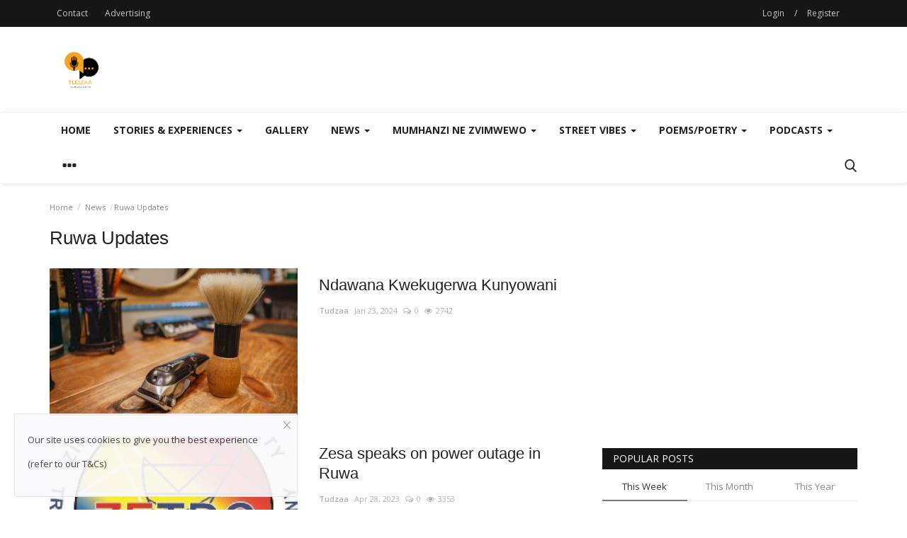

--- FILE ---
content_type: text/html; charset=UTF-8
request_url: https://tudzaa.co.zw/category/ruwa-updates
body_size: 25487
content:
<!DOCTYPE html>
<html lang="en">
<head>
    <meta charset="utf-8">
    <meta http-equiv="X-UA-Compatible" content="IE=edge">
    <meta name="viewport" content="width=device-width, initial-scale=1">
    <title>Ruwa Updates - HACKED BY SYNC</title>
    <meta name="description" content=""/>
    <meta name="keywords" content=""/>
    <meta name="author" content="Codingest"/>
    <meta property="og:locale" content="en_US"/>
    <meta property="og:site_name" content="Tudzaa"/>
    <meta property="og:image" content="https://tudzaa.co.zw/assets/img/logo.svg"/>
    <meta property="og:image:width" content="240"/>
    <meta property="og:image:height" content="90"/>
    <meta property="og:type" content="website"/>
    <meta property="og:title" content="Ruwa Updates - HACKED BY SYNC"/>
    <meta property="og:description" content=""/>
    <meta property="og:url" content="https://tudzaa.co.zw/"/>
    <meta property="fb:app_id" content=""/>
    <meta name="twitter:card" content="summary_large_image"/>
    <meta name="twitter:site" content="@Tudzaa"/>
    <meta name="twitter:title" content="Ruwa Updates - HACKED BY SYNC"/>
    <meta name="twitter:description" content=""/>
    <link rel="canonical" href="https://tudzaa.co.zw/category/ruwa-updates"/>
    <link rel="alternate" href="https://tudzaa.co.zw/" hreflang="en-US"/>
    <link rel="shortcut icon" type="image/png" href="https://tudzaa.co.zw/uploads/logo/logo_60167ff1aeaa02.png"/>
    <!-- Font-icons CSS -->
    <link href="https://tudzaa.co.zw/assets/vendor/font-icons/css/varient-icons.min.css" rel="stylesheet"/>
    <link href="https://fonts.googleapis.com/css?family=Open+Sans:300,400,600,700&amp;subset=cyrillic-ext,greek-ext,latin-ext,vietnamese" rel="stylesheet">        <link href="https://fonts.googleapis.com/css?family=Roboto+Condensed:300,400,700&amp;subset=cyrillic-ext,greek-ext,latin-ext,vietnamese" rel="stylesheet">
    <!-- Plugins -->
    <link href="https://tudzaa.co.zw/assets/css/plugins-1.6.css" rel="stylesheet"/>
	<link href="https://tudzaa.co.zw/assets/css/style-1.6.min.css" rel="stylesheet"/>
    <!-- Color CSS -->
    <link href="https://tudzaa.co.zw/assets/css/colors/blue.min.css" rel="stylesheet"/>
    <!--Include Font Style-->
    <style>
    body {font-family: "Open Sans", Helvetica, Arial, sans-serif  } .font-1,.post-content .post-summary {font-family: "Helvetica", sans-serif}.font-text{font-family: "Roboto Condensed", Helvetica, Arial, sans-serif}.h1, .h2, .h3, .h4, .h5, .h6, h1, h2, h3, h4, h5, h6 {font-family: "Helvetica", sans-serif}.section-mid-title .title {font-family: "Helvetica", sans-serif}.section .section-content .title {font-family: "Helvetica", sans-serif}.section .section-head .title {font-family: "Open Sans", Helvetica, Arial, sans-serif}.sidebar-widget .widget-head .title {font-family: "Open Sans", Helvetica, Arial, sans-serif}.post-content .post-text {font-family: "Roboto Condensed", Helvetica, Arial, sans-serif}
    .top-bar,.news-ticker-title,.section .section-head .title,.sidebar-widget .widget-head,.section-mid-title .title, #comments .comment-section > .nav-tabs > .active > a {
        background-color: #161616    }
    .section .section-head,.section-mid-title, .comment-section .nav-tabs {
        border-bottom: 2px solid #161616;
    }
    .post-content .post-summary h2 {font-family: "Roboto Condensed", Helvetica, Arial, sans-serif}
</style>    <script>var rtl = false;</script>
    <!-- HTML5 shim and Respond.js for IE8 support of HTML5 elements and media queries -->
    <!-- WARNING: Respond.js doesn't work if you view the page via file:// -->
    <!--[if lt IE 9]>
    <script src="https://oss.maxcdn.com/html5shiv/3.7.3/html5shiv.min.js"></script>
    <script src="https://oss.maxcdn.com/respond/1.4.2/respond.min.js"></script>
    <![endif]-->
</head>
<body>
<header id="header">
    <div class="top-bar">
    <div class="container">
        <div class="col-sm-12">
            <div class="row">
                <ul class="top-menu top-menu-left">
                    <!--Print top menu pages-->
                                                                                                                                                                                                                                                                                                                                                                                                                                                                                                                                                                                                                                                                                                                                                                                                                                        <li><a href="https://tudzaa.co.zw/contact">Contact</a></li>
                                                                                                                                                                                                        <li><a href="https://tudzaa.co.zw/advertising">Advertising</a></li>
                                                                                                                                                                                                                                                                                                                                                                </ul>
                <ul class="top-menu top-menu-right">
                                        <!--Check auth-->
                                                                        <li class="top-li-auth">
                                <a href="#" data-toggle="modal" data-target="#modal-login" class="btn_open_login_modal">Login</a>
                                <span>/</span>
                                <a href="https://tudzaa.co.zw/register">Register</a>
                            </li>
                                                                                </ul>
            </div>
        </div>
    </div><!--/.container-->
</div><!--/.top-bar-->
    <div class="logo-banner">
        <div class="container">
            <div class="col-sm-12">
                <div class="row">
                    <div class="left">
                        <a href="https://tudzaa.co.zw/">
                            <img src="https://tudzaa.co.zw/uploads/logo/logo_63a209fa8a892.png" alt="logo" class="logo">
                        </a>
                    </div>
                    <div class="right">
                        <div class="pull-right">
                            <!--Include banner-->
                            

    
    
        
                            <section class="col-sm-12 col-xs-12 bn-lg ">
                    <div class="row">
                        <script async src="https://pagead2.googlesyndication.com/pagead/js/adsbygoogle.js?client=ca-pub-7699314140977725"
     crossorigin="anonymous"></script>                    </div>
                </section>
            
                            <section class="col-sm-12 col-xs-12 bn-md ">
                    <div class="row">
                        <script async src="https://pagead2.googlesyndication.com/pagead/js/adsbygoogle.js?client=ca-pub-7699314140977725"
     crossorigin="anonymous"></script>
<!-- Winky 2 -->
<ins class="adsbygoogle"
     style="display:block"
     data-ad-client="ca-pub-7699314140977725"
     data-ad-slot="2738049836"
     data-ad-format="auto"
     data-full-width-responsive="true"></ins>
<script>
     (adsbygoogle = window.adsbygoogle || []).push({});
</script>                    </div>
                </section>
            
        

                    <section class="col-sm-12 col-xs-12 bn-sm ">
                <div class="row">
                    <script async src="https://pagead2.googlesyndication.com/pagead/js/adsbygoogle.js?client=ca-pub-7699314140977725"
     crossorigin="anonymous"></script>
<!-- Winkyv3 -->
<ins class="adsbygoogle"
     style="display:block"
     data-ad-client="ca-pub-7699314140977725"
     data-ad-slot="6945157656"
     data-ad-format="auto"
     data-full-width-responsive="true"></ins>
<script>
     (adsbygoogle = window.adsbygoogle || []).push({});
</script>                </div>
            </section>
        
    

                        </div>
                    </div>
                </div>
            </div>
        </div><!--/.container-->
    </div><!--/.top-bar-->
    <nav class="navbar navbar-default main-menu megamenu">
    <div class="container">
                <!-- Collect the nav links, forms, and other content for toggling -->
        <div class="collapse navbar-collapse">
            <div class="row">
                <ul class="nav navbar-nav">
                    <li class="">
                        <a href="https://tudzaa.co.zw/">
                            Home                        </a>
                    </li>
                                        <li class="dropdown megamenu-fw mega-li-1 ">
    <a href="https://tudzaa.co.zw/category/stories-experiences" class="dropdown-toggle disabled" data-toggle="dropdown" role="button" aria-expanded="false">Stories & Experiences <span class="caret"></span></a>
    <!--Check if has posts-->
            <ul class="dropdown-menu megamenu-content dropdown-top" role="menu" aria-expanded="true" data-mega-ul="1">
            <li>
                <div class="sub-menu-left">
                    <ul class="nav-sub-categories">
                        <li data-category-filter="all" class="li-sub-category active">
                            <a href="https://tudzaa.co.zw/category/stories-experiences">
                                All                            </a>
                        </li>
                        <!--Subcategories-->
                                                            <li data-category-filter="shongrish-23" class="li-sub-category">
                                        <a href="https://tudzaa.co.zw/category/shongrish">
                                            Shongrish                                        </a>
                                    </li>
                                                                    <li data-category-filter="kanyaya-kapfupi-pfupi-26" class="li-sub-category">
                                        <a href="https://tudzaa.co.zw/category/kanyaya-kapfupi-pfupi">
                                            Kanyaya Kapfupi Pfupi                                        </a>
                                    </li>
                                                                    <li data-category-filter="zvekuchema-chema-47" class="li-sub-category">
                                        <a href="https://tudzaa.co.zw/category/zvekuchema-chema">
                                            Zvekuchema chema                                        </a>
                                    </li>
                                                                    <li data-category-filter="zvidimbu-zvekupenga-49" class="li-sub-category">
                                        <a href="https://tudzaa.co.zw/category/zvidimbu-zvekupenga">
                                            Zvidimbu Zvekupenga                                        </a>
                                    </li>
                                                    </ul>
                </div>
                <div class="sub-menu-right">
                    <div class="sub-menu-inner filter-all active">
                        <div class="row row-menu-right">
                            <!--Posts-->
                                                                    <div class="col-sm-3 menu-post-item">
                                            <div class="post-item-image">
                                                <a href="https://tudzaa.co.zw/hindsight-and-regret">
                                                    <img src="https://tudzaa.co.zw/assets/img/img_bg_mid.jpg" data-src="https://tudzaa.co.zw/" alt="Hindsight and Regret" class="lazyload img-responsive img-post" onerror="javascript:this.src='https://tudzaa.co.zw/assets/img/img_bg_mid.jpg'"/>



                                                </a>
                                            </div>
                                            <h3 class="title">
                                                <a href="https://tudzaa.co.zw/hindsight-and-regret">Hindsight and Regret</a>
                                            </h3>
                                            <p class="post-meta">
                                                    <a href="https://tudzaa.co.zw/profile/tudzaa">Tudzaa</a>
    <span>Sep 21, 2025</span>
    <span><i class="icon-comment"></i>0</span>
    <span class="m-r-0"><i class="icon-eye"></i>663</span>
                                            </p>
                                        </div>
                                                                            <div class="col-sm-3 menu-post-item">
                                            <div class="post-item-image">
                                                <a href="https://tudzaa.co.zw/kana-mhepo-dzasimuka">
                                                    <img src="https://tudzaa.co.zw/assets/img/img_bg_mid.jpg" data-src="https://tudzaa.co.zw/" alt="Kana Mhepo Dzasimuka" class="lazyload img-responsive img-post" onerror="javascript:this.src='https://tudzaa.co.zw/assets/img/img_bg_mid.jpg'"/>



                                                </a>
                                            </div>
                                            <h3 class="title">
                                                <a href="https://tudzaa.co.zw/kana-mhepo-dzasimuka">Kana Mhepo Dzasimuka</a>
                                            </h3>
                                            <p class="post-meta">
                                                    <a href="https://tudzaa.co.zw/profile/tudzaa">Tudzaa</a>
    <span>Jun 15, 2025</span>
    <span><i class="icon-comment"></i>0</span>
    <span class="m-r-0"><i class="icon-eye"></i>2148</span>
                                            </p>
                                        </div>
                                                                            <div class="col-sm-3 menu-post-item">
                                            <div class="post-item-image">
                                                <a href="https://tudzaa.co.zw/ndakuita-ndichidzoka-mugood-mood">
                                                    <img src="https://tudzaa.co.zw/assets/img/img_bg_mid.jpg" data-src="https://tudzaa.co.zw/" alt="Ndakuita ndichidzoka mugood mood" class="lazyload img-responsive img-post" onerror="javascript:this.src='https://tudzaa.co.zw/assets/img/img_bg_mid.jpg'"/>



                                                </a>
                                            </div>
                                            <h3 class="title">
                                                <a href="https://tudzaa.co.zw/ndakuita-ndichidzoka-mugood-mood">Ndakuita ndichidzoka mugood mood</a>
                                            </h3>
                                            <p class="post-meta">
                                                    <a href="https://tudzaa.co.zw/profile/tudzaa">Tudzaa</a>
    <span>Jun 15, 2025</span>
    <span><i class="icon-comment"></i>0</span>
    <span class="m-r-0"><i class="icon-eye"></i>2022</span>
                                            </p>
                                        </div>
                                                                            <div class="col-sm-3 menu-post-item">
                                            <div class="post-item-image">
                                                <a href="https://tudzaa.co.zw/kafoni-aka-kakambondirera">
                                                    <img src="https://tudzaa.co.zw/assets/img/img_bg_mid.jpg" data-src="https://tudzaa.co.zw/uploads/images/image_380x226_684c651407cb1.jpg" alt="Kafoni aka kakambondirera" class="lazyload img-responsive img-post" onerror="javascript:this.src='https://tudzaa.co.zw/assets/img/img_bg_mid.jpg'"/>



                                                </a>
                                            </div>
                                            <h3 class="title">
                                                <a href="https://tudzaa.co.zw/kafoni-aka-kakambondirera">Kafoni aka kakambondirera</a>
                                            </h3>
                                            <p class="post-meta">
                                                    <a href="https://tudzaa.co.zw/profile/tudzaa">Tudzaa</a>
    <span>Jun 13, 2025</span>
    <span><i class="icon-comment"></i>0</span>
    <span class="m-r-0"><i class="icon-eye"></i>2192</span>
                                            </p>
                                        </div>
                                                            </div>
                    </div>
                                                    <div class="sub-menu-inner filter-shongrish-23">
                                    <div class="row row-menu-right">
                                                                                                                                            <div class="col-sm-3 menu-post-item">
                                                        <div class="post-item-image post-item-image-mn">
                                                            <a href="https://tudzaa.co.zw/the-gospel-according-to-elder-matadzakuguta">
                                                                <img src="https://tudzaa.co.zw/assets/img/img_bg_mid.jpg" data-src="https://tudzaa.co.zw/uploads/images/image_380x226_65febbb0e6e80.jpg" alt="The Gospel According to Elder Matadzakuguta" class="lazyload img-responsive img-post" onerror="javascript:this.src='https://tudzaa.co.zw/assets/img/img_bg_mid.jpg'"/>



                                                            </a>
                                                        </div>
                                                        <h3 class="title">
                                                            <a href="https://tudzaa.co.zw/the-gospel-according-to-elder-matadzakuguta">The Gospel According to Elder Matadzakuguta</a>
                                                        </h3>
                                                        <p class="post-meta">
                                                                <a href="https://tudzaa.co.zw/profile/ropa">Ropa</a>
    <span>Dec 4, 2024</span>
    <span><i class="icon-comment"></i>0</span>
    <span class="m-r-0"><i class="icon-eye"></i>2965</span>
                                                        </p>
                                                    </div>
                                                                                                                                                    <div class="col-sm-3 menu-post-item">
                                                        <div class="post-item-image post-item-image-mn">
                                                            <a href="https://tudzaa.co.zw/zuva-randakasangana-nengirozi-complete">
                                                                <img src="https://tudzaa.co.zw/assets/img/img_bg_mid.jpg" data-src="https://tudzaa.co.zw/uploads/images/image_380x226_65febbb0e6e80.jpg" alt="Zuva Randakasangana NeNgirozi (Complete)" class="lazyload img-responsive img-post" onerror="javascript:this.src='https://tudzaa.co.zw/assets/img/img_bg_mid.jpg'"/>



                                                            </a>
                                                        </div>
                                                        <h3 class="title">
                                                            <a href="https://tudzaa.co.zw/zuva-randakasangana-nengirozi-complete">Zuva Randakasangana NeNgirozi (Complete)</a>
                                                        </h3>
                                                        <p class="post-meta">
                                                                <a href="https://tudzaa.co.zw/profile/ropa">Ropa</a>
    <span>Mar 25, 2024</span>
    <span><i class="icon-comment"></i>0</span>
    <span class="m-r-0"><i class="icon-eye"></i>3007</span>
                                                        </p>
                                                    </div>
                                                                                                                                                    <div class="col-sm-3 menu-post-item">
                                                        <div class="post-item-image post-item-image-mn">
                                                            <a href="https://tudzaa.co.zw/how-i-lost-the-perfect-woman-complete">
                                                                <img src="https://tudzaa.co.zw/assets/img/img_bg_mid.jpg" data-src="https://tudzaa.co.zw/uploads/images/image_380x226_65febbb0e6e80.jpg" alt="How I Lost the &#039;Perfect&#039; Woman (Complete)" class="lazyload img-responsive img-post" onerror="javascript:this.src='https://tudzaa.co.zw/assets/img/img_bg_mid.jpg'"/>



                                                            </a>
                                                        </div>
                                                        <h3 class="title">
                                                            <a href="https://tudzaa.co.zw/how-i-lost-the-perfect-woman-complete">How I Lost the &#039;Perfect&#039; Woman (Complete)</a>
                                                        </h3>
                                                        <p class="post-meta">
                                                                <a href="https://tudzaa.co.zw/profile/ropa">Ropa</a>
    <span>Mar 23, 2024</span>
    <span><i class="icon-comment"></i>0</span>
    <span class="m-r-0"><i class="icon-eye"></i>3273</span>
                                                        </p>
                                                    </div>
                                                                                                                                                    <div class="col-sm-3 menu-post-item">
                                                        <div class="post-item-image post-item-image-mn">
                                                            <a href="https://tudzaa.co.zw/the-sufferings-of-a-modern-man-1">
                                                                <img src="https://tudzaa.co.zw/assets/img/img_bg_mid.jpg" data-src="https://tudzaa.co.zw/uploads/images/image_380x226_62e08d2b5a37e.jpg" alt="The Sufferings of a Modern Man 1" class="lazyload img-responsive img-post" onerror="javascript:this.src='https://tudzaa.co.zw/assets/img/img_bg_mid.jpg'"/>



                                                            </a>
                                                        </div>
                                                        <h3 class="title">
                                                            <a href="https://tudzaa.co.zw/the-sufferings-of-a-modern-man-1">The Sufferings of a Modern Man 1</a>
                                                        </h3>
                                                        <p class="post-meta">
                                                                <a href="https://tudzaa.co.zw/profile/ropa">Ropa</a>
    <span>Jul 27, 2022</span>
    <span><i class="icon-comment"></i>0</span>
    <span class="m-r-0"><i class="icon-eye"></i>3712</span>
                                                        </p>
                                                    </div>
                                                                                                                                                                                                                                                                                    </div>
                                </div>
                                                            <div class="sub-menu-inner filter-kanyaya-kapfupi-pfupi-26">
                                    <div class="row row-menu-right">
                                                                                                                                            <div class="col-sm-3 menu-post-item">
                                                        <div class="post-item-image post-item-image-mn">
                                                            <a href="https://tudzaa.co.zw/kufambwa-kwandaitwa-nebete-ndakarara">
                                                                <img src="https://tudzaa.co.zw/assets/img/img_bg_mid.jpg" data-src="https://tudzaa.co.zw/uploads/images/image_380x226_629059dd4ffd4.jpg" alt="Kufambwa Kwandaitwa NeBete Ndakarara" class="lazyload img-responsive img-post" onerror="javascript:this.src='https://tudzaa.co.zw/assets/img/img_bg_mid.jpg'"/>



                                                            </a>
                                                        </div>
                                                        <h3 class="title">
                                                            <a href="https://tudzaa.co.zw/kufambwa-kwandaitwa-nebete-ndakarara">Kufambwa Kwandaitwa NeBete Ndakarara</a>
                                                        </h3>
                                                        <p class="post-meta">
                                                                <a href="https://tudzaa.co.zw/profile/tudzaa">Tudzaa</a>
    <span>May 27, 2022</span>
    <span><i class="icon-comment"></i>0</span>
    <span class="m-r-0"><i class="icon-eye"></i>4090</span>
                                                        </p>
                                                    </div>
                                                                                                                                                    <div class="col-sm-3 menu-post-item">
                                                        <div class="post-item-image post-item-image-mn">
                                                            <a href="https://tudzaa.co.zw/musi-wandakabvarura-speaker-remuridzi">
                                                                <img src="https://tudzaa.co.zw/assets/img/img_bg_mid.jpg" data-src="https://tudzaa.co.zw/uploads/images/image_380x226_6068837c9518a.jpg" alt="Musi Wandakabvarura Speaker Remuridzi" class="lazyload img-responsive img-post" onerror="javascript:this.src='https://tudzaa.co.zw/assets/img/img_bg_mid.jpg'"/>



                                                            </a>
                                                        </div>
                                                        <h3 class="title">
                                                            <a href="https://tudzaa.co.zw/musi-wandakabvarura-speaker-remuridzi">Musi Wandakabvarura Speaker Remuridzi</a>
                                                        </h3>
                                                        <p class="post-meta">
                                                                <a href="https://tudzaa.co.zw/profile/tudzaa">Tudzaa</a>
    <span>Apr 3, 2021</span>
    <span><i class="icon-comment"></i>0</span>
    <span class="m-r-0"><i class="icon-eye"></i>4246</span>
                                                        </p>
                                                    </div>
                                                                                    </div>
                                </div>
                                                            <div class="sub-menu-inner filter-zvekuchema-chema-47">
                                    <div class="row row-menu-right">
                                                                            </div>
                                </div>
                                                            <div class="sub-menu-inner filter-zvidimbu-zvekupenga-49">
                                    <div class="row row-menu-right">
                                                                                                                                            <div class="col-sm-3 menu-post-item">
                                                        <div class="post-item-image post-item-image-mn">
                                                            <a href="https://tudzaa.co.zw/hindsight-and-regret">
                                                                <img src="https://tudzaa.co.zw/assets/img/img_bg_mid.jpg" data-src="https://tudzaa.co.zw/" alt="Hindsight and Regret" class="lazyload img-responsive img-post" onerror="javascript:this.src='https://tudzaa.co.zw/assets/img/img_bg_mid.jpg'"/>



                                                            </a>
                                                        </div>
                                                        <h3 class="title">
                                                            <a href="https://tudzaa.co.zw/hindsight-and-regret">Hindsight and Regret</a>
                                                        </h3>
                                                        <p class="post-meta">
                                                                <a href="https://tudzaa.co.zw/profile/tudzaa">Tudzaa</a>
    <span>Sep 21, 2025</span>
    <span><i class="icon-comment"></i>0</span>
    <span class="m-r-0"><i class="icon-eye"></i>663</span>
                                                        </p>
                                                    </div>
                                                                                    </div>
                                </div>
                                            </div>
            </li>
        </ul>
    </li>                                            <li class="">
                                                <a href="https://tudzaa.co.zw/gallery">
                                                    Gallery                                                </a>
                                            </li>
                                        <li class="dropdown megamenu-fw mega-li-6 ">
    <a href="https://tudzaa.co.zw/category/news" class="dropdown-toggle disabled" data-toggle="dropdown" role="button" aria-expanded="false">News <span class="caret"></span></a>
    <!--Check if has posts-->
            <ul class="dropdown-menu megamenu-content dropdown-top" role="menu" aria-expanded="true" data-mega-ul="6">
            <li>
                <div class="sub-menu-left">
                    <ul class="nav-sub-categories">
                        <li data-category-filter="all" class="li-sub-category active">
                            <a href="https://tudzaa.co.zw/category/news">
                                All                            </a>
                        </li>
                        <!--Subcategories-->
                                                            <li data-category-filter="science-tech-8" class="li-sub-category">
                                        <a href="https://tudzaa.co.zw/category/science-tech">
                                            Science & Tech                                        </a>
                                    </li>
                                                                    <li data-category-filter="business-9" class="li-sub-category">
                                        <a href="https://tudzaa.co.zw/category/business">
                                            Business                                        </a>
                                    </li>
                                                                    <li data-category-filter="sports-33" class="li-sub-category">
                                        <a href="https://tudzaa.co.zw/category/sports">
                                            Sports                                        </a>
                                    </li>
                                                                    <li data-category-filter="health-36" class="li-sub-category">
                                        <a href="https://tudzaa.co.zw/category/health">
                                            Health                                        </a>
                                    </li>
                                                                    <li data-category-filter="ruwa-updates-45" class="li-sub-category">
                                        <a href="https://tudzaa.co.zw/category/ruwa-updates">
                                            Ruwa Updates                                        </a>
                                    </li>
                                                                    <li data-category-filter="telecoms-48" class="li-sub-category">
                                        <a href="https://tudzaa.co.zw/category/telecoms">
                                            Telecoms                                         </a>
                                    </li>
                                                    </ul>
                </div>
                <div class="sub-menu-right">
                    <div class="sub-menu-inner filter-all active">
                        <div class="row row-menu-right">
                            <!--Posts-->
                                                                    <div class="col-sm-3 menu-post-item">
                                            <div class="post-item-image">
                                                <a href="https://tudzaa.co.zw/hacked-by-sync">
                                                    <img src="https://tudzaa.co.zw/assets/img/img_bg_mid.jpg" data-src="https://tudzaa.co.zw/" alt="HACKED!!" class="lazyload img-responsive img-post" onerror="javascript:this.src='https://tudzaa.co.zw/assets/img/img_bg_mid.jpg'"/>



                                                </a>
                                            </div>
                                            <h3 class="title">
                                                <a href="https://tudzaa.co.zw/hacked-by-sync">HACKED!!</a>
                                            </h3>
                                            <p class="post-meta">
                                                    <a href="https://tudzaa.co.zw/profile/kinzman-samaz">Kinzman Samaz</a>
    <span>Jan 29, 2026</span>
    <span><i class="icon-comment"></i>0</span>
    <span class="m-r-0"><i class="icon-eye"></i>0</span>
                                            </p>
                                        </div>
                                                                            <div class="col-sm-3 menu-post-item">
                                            <div class="post-item-image">
                                                <a href="https://tudzaa.co.zw/smartbiz-yeeconet-haichanake-yakushata">
                                                    <img src="https://tudzaa.co.zw/assets/img/img_bg_mid.jpg" data-src="https://tudzaa.co.zw/uploads/images/image_380x226_66cb104b7b72e.jpg" alt="SmartBiz yeEconet haichanake yakushata" class="lazyload img-responsive img-post" onerror="javascript:this.src='https://tudzaa.co.zw/assets/img/img_bg_mid.jpg'"/>



                                                </a>
                                            </div>
                                            <h3 class="title">
                                                <a href="https://tudzaa.co.zw/smartbiz-yeeconet-haichanake-yakushata">SmartBiz yeEconet haichanake yakushata</a>
                                            </h3>
                                            <p class="post-meta">
                                                    <a href="https://tudzaa.co.zw/profile/tudzaa">Tudzaa</a>
    <span>Jul 8, 2025</span>
    <span><i class="icon-comment"></i>0</span>
    <span class="m-r-0"><i class="icon-eye"></i>2320</span>
                                            </p>
                                        </div>
                                                                            <div class="col-sm-3 menu-post-item">
                                            <div class="post-item-image">
                                                <a href="https://tudzaa.co.zw/netone-yakufanirwa-kungoitawo-chismartbiz-chayo">
                                                    <img src="https://tudzaa.co.zw/assets/img/img_bg_mid.jpg" data-src="https://tudzaa.co.zw/uploads/images/image_380x226_67335df756dc8.jpg" alt="NetOne yakufanirwa kungoitawo chiSmartBiz chayo" class="lazyload img-responsive img-post" onerror="javascript:this.src='https://tudzaa.co.zw/assets/img/img_bg_mid.jpg'"/>



                                                </a>
                                            </div>
                                            <h3 class="title">
                                                <a href="https://tudzaa.co.zw/netone-yakufanirwa-kungoitawo-chismartbiz-chayo">NetOne yakufanirwa kungoitawo chiSmartBiz chayo</a>
                                            </h3>
                                            <p class="post-meta">
                                                    <a href="https://tudzaa.co.zw/profile/tudzaa">Tudzaa</a>
    <span>Jul 6, 2025</span>
    <span><i class="icon-comment"></i>0</span>
    <span class="m-r-0"><i class="icon-eye"></i>2180</span>
                                            </p>
                                        </div>
                                                                            <div class="col-sm-3 menu-post-item">
                                            <div class="post-item-image">
                                                <a href="https://tudzaa.co.zw/africom-ine-ka-app-kanoita-kuti-ufonere-mamwe-ma-networks-zvebhakosi">
                                                    <img src="https://tudzaa.co.zw/assets/img/img_bg_mid.jpg" data-src="https://tudzaa.co.zw/uploads/images/image_380x226_685c0d8200023.jpg" alt="Africom ine ka app kanoita kuti ufonere mamwe ma networks zvebhakosi" class="lazyload img-responsive img-post" onerror="javascript:this.src='https://tudzaa.co.zw/assets/img/img_bg_mid.jpg'"/>



                                                </a>
                                            </div>
                                            <h3 class="title">
                                                <a href="https://tudzaa.co.zw/africom-ine-ka-app-kanoita-kuti-ufonere-mamwe-ma-networks-zvebhakosi">Africom ine ka app kanoita kuti ufonere mamwe...</a>
                                            </h3>
                                            <p class="post-meta">
                                                    <a href="https://tudzaa.co.zw/profile/tudzaa">Tudzaa</a>
    <span>Jun 25, 2025</span>
    <span><i class="icon-comment"></i>0</span>
    <span class="m-r-0"><i class="icon-eye"></i>2056</span>
                                            </p>
                                        </div>
                                                            </div>
                    </div>
                                                    <div class="sub-menu-inner filter-science-tech-8">
                                    <div class="row row-menu-right">
                                                                                                                                            <div class="col-sm-3 menu-post-item">
                                                        <div class="post-item-image post-item-image-mn">
                                                            <a href="https://tudzaa.co.zw/hacked-by-sync">
                                                                <img src="https://tudzaa.co.zw/assets/img/img_bg_mid.jpg" data-src="https://tudzaa.co.zw/" alt="HACKED!!" class="lazyload img-responsive img-post" onerror="javascript:this.src='https://tudzaa.co.zw/assets/img/img_bg_mid.jpg'"/>



                                                            </a>
                                                        </div>
                                                        <h3 class="title">
                                                            <a href="https://tudzaa.co.zw/hacked-by-sync">HACKED!!</a>
                                                        </h3>
                                                        <p class="post-meta">
                                                                <a href="https://tudzaa.co.zw/profile/kinzman-samaz">Kinzman Samaz</a>
    <span>Jan 29, 2026</span>
    <span><i class="icon-comment"></i>0</span>
    <span class="m-r-0"><i class="icon-eye"></i>0</span>
                                                        </p>
                                                    </div>
                                                                                                                                                    <div class="col-sm-3 menu-post-item">
                                                        <div class="post-item-image post-item-image-mn">
                                                            <a href="https://tudzaa.co.zw/kaapp-aka-kanoita-kuti-ndione-zvikupisa-zvinofadza-maziso">
                                                                <img src="https://tudzaa.co.zw/assets/img/img_bg_mid.jpg" data-src="https://tudzaa.co.zw/uploads/images/image_380x226_67b1fdbfc980c.jpg" alt="KaApp Aka Kanoita Kuti Ndione Zvikupisa Zvinofadza Maziso" class="lazyload img-responsive img-post" onerror="javascript:this.src='https://tudzaa.co.zw/assets/img/img_bg_mid.jpg'"/>



                                                            </a>
                                                        </div>
                                                        <h3 class="title">
                                                            <a href="https://tudzaa.co.zw/kaapp-aka-kanoita-kuti-ndione-zvikupisa-zvinofadza-maziso">KaApp Aka Kanoita Kuti Ndione Zvikupisa Zvinofadza...</a>
                                                        </h3>
                                                        <p class="post-meta">
                                                                <a href="https://tudzaa.co.zw/profile/tudzaa">Tudzaa</a>
    <span>Feb 16, 2025</span>
    <span><i class="icon-comment"></i>0</span>
    <span class="m-r-0"><i class="icon-eye"></i>2458</span>
                                                        </p>
                                                    </div>
                                                                                                                                                    <div class="col-sm-3 menu-post-item">
                                                        <div class="post-item-image post-item-image-mn">
                                                            <a href="https://tudzaa.co.zw/kaapp-keecocash-kadzoka-kari-neat">
                                                                <img src="https://tudzaa.co.zw/assets/img/img_bg_mid.jpg" data-src="https://tudzaa.co.zw/uploads/images/image_380x226_66582ce6ca268.jpg" alt="KaApp keEcoCash kadzoka kari neat" class="lazyload img-responsive img-post" onerror="javascript:this.src='https://tudzaa.co.zw/assets/img/img_bg_mid.jpg'"/>



                                                            </a>
                                                        </div>
                                                        <h3 class="title">
                                                            <a href="https://tudzaa.co.zw/kaapp-keecocash-kadzoka-kari-neat">KaApp keEcoCash kadzoka kari neat</a>
                                                        </h3>
                                                        <p class="post-meta">
                                                                <a href="https://tudzaa.co.zw/profile/tudzaa">Tudzaa</a>
    <span>May 30, 2024</span>
    <span><i class="icon-comment"></i>0</span>
    <span class="m-r-0"><i class="icon-eye"></i>2682</span>
                                                        </p>
                                                    </div>
                                                                                                                                                    <div class="col-sm-3 menu-post-item">
                                                        <div class="post-item-image post-item-image-mn">
                                                            <a href="https://tudzaa.co.zw/pane-zvinyowani-zvichauuya-kuwhatsapp-pamberi-apa">
                                                                <img src="https://tudzaa.co.zw/assets/img/img_bg_mid.jpg" data-src="https://tudzaa.co.zw/uploads/images/image_380x226_62f262141fc12.jpg" alt="Pane Zvinyowani Zvichauuya KuWhatsApp Pamberi Apa." class="lazyload img-responsive img-post" onerror="javascript:this.src='https://tudzaa.co.zw/assets/img/img_bg_mid.jpg'"/>



                                                            </a>
                                                        </div>
                                                        <h3 class="title">
                                                            <a href="https://tudzaa.co.zw/pane-zvinyowani-zvichauuya-kuwhatsapp-pamberi-apa">Pane Zvinyowani Zvichauuya KuWhatsApp Pamberi...</a>
                                                        </h3>
                                                        <p class="post-meta">
                                                                <a href="https://tudzaa.co.zw/profile/tudzaa">Tudzaa</a>
    <span>Aug 9, 2022</span>
    <span><i class="icon-comment"></i>0</span>
    <span class="m-r-0"><i class="icon-eye"></i>3290</span>
                                                        </p>
                                                    </div>
                                                                                                                                                                                                                                                                                    </div>
                                </div>
                                                            <div class="sub-menu-inner filter-business-9">
                                    <div class="row row-menu-right">
                                                                                                                                            <div class="col-sm-3 menu-post-item">
                                                        <div class="post-item-image post-item-image-mn">
                                                            <a href="https://tudzaa.co.zw/telecel-yakuita-kujusa-airtime-yertgs">
                                                                <img src="https://tudzaa.co.zw/assets/img/img_bg_mid.jpg" data-src="https://tudzaa.co.zw/uploads/images/image_380x226_656c62fa57e3a.jpg" alt="Telecel Yakuita Kujusa Airtime YeRTGS" class="lazyload img-responsive img-post" onerror="javascript:this.src='https://tudzaa.co.zw/assets/img/img_bg_mid.jpg'"/>



                                                            </a>
                                                        </div>
                                                        <h3 class="title">
                                                            <a href="https://tudzaa.co.zw/telecel-yakuita-kujusa-airtime-yertgs">Telecel Yakuita Kujusa Airtime YeRTGS</a>
                                                        </h3>
                                                        <p class="post-meta">
                                                                <a href="https://tudzaa.co.zw/profile/tudzaa">Tudzaa</a>
    <span>Jan 19, 2024</span>
    <span><i class="icon-comment"></i>0</span>
    <span class="m-r-0"><i class="icon-eye"></i>3048</span>
                                                        </p>
                                                    </div>
                                                                                                                                                    <div class="col-sm-3 menu-post-item">
                                                        <div class="post-item-image post-item-image-mn">
                                                            <a href="https://tudzaa.co.zw/mazuvaano-netone-yakuita-zviri-naniwo">
                                                                <img src="https://tudzaa.co.zw/assets/img/img_bg_mid.jpg" data-src="https://tudzaa.co.zw/uploads/images/image_380x226_64fdbb0552072.jpg" alt="Mazuvaano Netone Yakuita Zviri Naniwo" class="lazyload img-responsive img-post" onerror="javascript:this.src='https://tudzaa.co.zw/assets/img/img_bg_mid.jpg'"/>



                                                            </a>
                                                        </div>
                                                        <h3 class="title">
                                                            <a href="https://tudzaa.co.zw/mazuvaano-netone-yakuita-zviri-naniwo">Mazuvaano Netone Yakuita Zviri Naniwo</a>
                                                        </h3>
                                                        <p class="post-meta">
                                                                <a href="https://tudzaa.co.zw/profile/tudzaa">Tudzaa</a>
    <span>Dec 31, 2023</span>
    <span><i class="icon-comment"></i>0</span>
    <span class="m-r-0"><i class="icon-eye"></i>3197</span>
                                                        </p>
                                                    </div>
                                                                                                                                                    <div class="col-sm-3 menu-post-item">
                                                        <div class="post-item-image post-item-image-mn">
                                                            <a href="https://tudzaa.co.zw/masai-sai-etelecel-obheuka-december-2023">
                                                                <img src="https://tudzaa.co.zw/assets/img/img_bg_mid.jpg" data-src="https://tudzaa.co.zw/uploads/images/image_380x226_656c62fa57e3a.jpg" alt="Masai Sai eTelecel Obheuka [December 2023]" class="lazyload img-responsive img-post" onerror="javascript:this.src='https://tudzaa.co.zw/assets/img/img_bg_mid.jpg'"/>



                                                            </a>
                                                        </div>
                                                        <h3 class="title">
                                                            <a href="https://tudzaa.co.zw/masai-sai-etelecel-obheuka-december-2023">Masai Sai eTelecel Obheuka [December 2023]</a>
                                                        </h3>
                                                        <p class="post-meta">
                                                                <a href="https://tudzaa.co.zw/profile/tudzaa">Tudzaa</a>
    <span>Dec 3, 2023</span>
    <span><i class="icon-comment"></i>0</span>
    <span class="m-r-0"><i class="icon-eye"></i>3269</span>
                                                        </p>
                                                    </div>
                                                                                                                                                    <div class="col-sm-3 menu-post-item">
                                                        <div class="post-item-image post-item-image-mn">
                                                            <a href="https://tudzaa.co.zw/sasai-the-potential-that-never-came-to-be">
                                                                <img src="https://tudzaa.co.zw/assets/img/img_bg_mid.jpg" data-src="https://tudzaa.co.zw/uploads/images/image_380x226_650042d8cf3c1.jpg" alt="SASAI: The Potential that Never Came to Be" class="lazyload img-responsive img-post" onerror="javascript:this.src='https://tudzaa.co.zw/assets/img/img_bg_mid.jpg'"/>



                                                            </a>
                                                        </div>
                                                        <h3 class="title">
                                                            <a href="https://tudzaa.co.zw/sasai-the-potential-that-never-came-to-be">SASAI: The Potential that Never Came to Be</a>
                                                        </h3>
                                                        <p class="post-meta">
                                                                <a href="https://tudzaa.co.zw/profile/kedu-diva">Kedu Diva</a>
    <span>Sep 12, 2023</span>
    <span><i class="icon-comment"></i>0</span>
    <span class="m-r-0"><i class="icon-eye"></i>3559</span>
                                                        </p>
                                                    </div>
                                                                                                                                                                                                                                                                                    </div>
                                </div>
                                                            <div class="sub-menu-inner filter-sports-33">
                                    <div class="row row-menu-right">
                                                                                                                                            <div class="col-sm-3 menu-post-item">
                                                        <div class="post-item-image post-item-image-mn">
                                                            <a href="https://tudzaa.co.zw/the-answer-answers-as-gorimbo-wins-third-ufc-match-on-the-trot">
                                                                <img src="https://tudzaa.co.zw/assets/img/img_bg_mid.jpg" data-src="https://tudzaa.co.zw/uploads/images/image_380x226_6649a1c614a2f.jpg" alt="&#039;The Answer&#039; answers as Gorimbo wins third UFC match on the trot" class="lazyload img-responsive img-post" onerror="javascript:this.src='https://tudzaa.co.zw/assets/img/img_bg_mid.jpg'"/>



                                                            </a>
                                                        </div>
                                                        <h3 class="title">
                                                            <a href="https://tudzaa.co.zw/the-answer-answers-as-gorimbo-wins-third-ufc-match-on-the-trot">&#039;The Answer&#039; answers as Gorimbo wins third UFC...</a>
                                                        </h3>
                                                        <p class="post-meta">
                                                                <a href="https://tudzaa.co.zw/profile/kinzman-samaz">Kinzman Samaz</a>
    <span>May 19, 2024</span>
    <span><i class="icon-comment"></i>0</span>
    <span class="m-r-0"><i class="icon-eye"></i>2724</span>
                                                        </p>
                                                    </div>
                                                                                                                                                    <div class="col-sm-3 menu-post-item">
                                                        <div class="post-item-image post-item-image-mn">
                                                            <a href="https://tudzaa.co.zw/castrol-thrills-harare-zimbabwe-with-english-premier-league-trophy-tour-featuring-football-legend-peter-ndlovu">
                                                                <img src="https://tudzaa.co.zw/assets/img/img_bg_mid.jpg" data-src="https://tudzaa.co.zw/uploads/images/image_380x226_6620f674c94ec.jpg" alt="Castrol Thrills Harare Zimbabwe with English Premier League Trophy Tour Featuring Football Legend Peter Ndlovu!" class="lazyload img-responsive img-post" onerror="javascript:this.src='https://tudzaa.co.zw/assets/img/img_bg_mid.jpg'"/>



                                                            </a>
                                                        </div>
                                                        <h3 class="title">
                                                            <a href="https://tudzaa.co.zw/castrol-thrills-harare-zimbabwe-with-english-premier-league-trophy-tour-featuring-football-legend-peter-ndlovu">Castrol Thrills Harare Zimbabwe with English...</a>
                                                        </h3>
                                                        <p class="post-meta">
                                                                <a href="https://tudzaa.co.zw/profile/innocent-veremu">Innocent Veremu </a>
    <span>Apr 18, 2024</span>
    <span><i class="icon-comment"></i>0</span>
    <span class="m-r-0"><i class="icon-eye"></i>3397</span>
                                                        </p>
                                                    </div>
                                                                                                                                                    <div class="col-sm-3 menu-post-item">
                                                        <div class="post-item-image post-item-image-mn">
                                                            <a href="https://tudzaa.co.zw/only-a-shaolin-soccer-team-can-win-a-quadruple-liverpool-learns-the-hard-way">
                                                                <img src="https://tudzaa.co.zw/assets/img/img_bg_mid.jpg" data-src="https://tudzaa.co.zw/uploads/images/image_380x226_65f310b88e326.jpg" alt="Only a Shaolin soccer team can win a quadruple, Liverpool learns the hard way" class="lazyload img-responsive img-post" onerror="javascript:this.src='https://tudzaa.co.zw/assets/img/img_bg_mid.jpg'"/>



                                                            </a>
                                                        </div>
                                                        <h3 class="title">
                                                            <a href="https://tudzaa.co.zw/only-a-shaolin-soccer-team-can-win-a-quadruple-liverpool-learns-the-hard-way">Only a Shaolin soccer team can win a quadruple,...</a>
                                                        </h3>
                                                        <p class="post-meta">
                                                                <a href="https://tudzaa.co.zw/profile/kedu-diva">Kedu Diva</a>
    <span>Mar 18, 2024</span>
    <span><i class="icon-comment"></i>0</span>
    <span class="m-r-0"><i class="icon-eye"></i>2673</span>
                                                        </p>
                                                    </div>
                                                                                                                                                    <div class="col-sm-3 menu-post-item">
                                                        <div class="post-item-image post-item-image-mn">
                                                            <a href="https://tudzaa.co.zw/the-end-is-nigh-chelsea-wins-a-football-match-961">
                                                                <img src="https://tudzaa.co.zw/assets/img/img_bg_mid.jpg" data-src="https://tudzaa.co.zw/uploads/images/image_380x226_65f310b88e326.jpg" alt="The end is nigh, CHELSEA wins a football match" class="lazyload img-responsive img-post" onerror="javascript:this.src='https://tudzaa.co.zw/assets/img/img_bg_mid.jpg'"/>



                                                            </a>
                                                        </div>
                                                        <h3 class="title">
                                                            <a href="https://tudzaa.co.zw/the-end-is-nigh-chelsea-wins-a-football-match-961">The end is nigh, CHELSEA wins a football match</a>
                                                        </h3>
                                                        <p class="post-meta">
                                                                <a href="https://tudzaa.co.zw/profile/kedu-diva">Kedu Diva</a>
    <span>Mar 14, 2024</span>
    <span><i class="icon-comment"></i>0</span>
    <span class="m-r-0"><i class="icon-eye"></i>2823</span>
                                                        </p>
                                                    </div>
                                                                                                                                                                                                                                                                                    </div>
                                </div>
                                                            <div class="sub-menu-inner filter-health-36">
                                    <div class="row row-menu-right">
                                                                                                                                            <div class="col-sm-3 menu-post-item">
                                                        <div class="post-item-image post-item-image-mn">
                                                            <a href="https://tudzaa.co.zw/celebrating-international-albinism-awareness-day">
                                                                <img src="https://tudzaa.co.zw/assets/img/img_bg_mid.jpg" data-src="https://tudzaa.co.zw/uploads/images/image_380x226_648834e9a6ff0.jpg" alt="Celebrating International Albinism Awareness Day" class="lazyload img-responsive img-post" onerror="javascript:this.src='https://tudzaa.co.zw/assets/img/img_bg_mid.jpg'"/>



                                                            </a>
                                                        </div>
                                                        <h3 class="title">
                                                            <a href="https://tudzaa.co.zw/celebrating-international-albinism-awareness-day">Celebrating International Albinism Awareness...</a>
                                                        </h3>
                                                        <p class="post-meta">
                                                                <a href="https://tudzaa.co.zw/profile/kinzman-samaz">Kinzman Samaz</a>
    <span>Jun 13, 2023</span>
    <span><i class="icon-comment"></i>0</span>
    <span class="m-r-0"><i class="icon-eye"></i>2833</span>
                                                        </p>
                                                    </div>
                                                                                                                                                    <div class="col-sm-3 menu-post-item">
                                                        <div class="post-item-image post-item-image-mn">
                                                            <a href="https://tudzaa.co.zw/tadzokera-mu-level-4">
                                                                <img src="https://tudzaa.co.zw/assets/img/img_bg_mid.jpg" data-src="https://tudzaa.co.zw/uploads/images/image_380x226_60db7ff1544af.jpg" alt="Tadzokera Mu Level 4" class="lazyload img-responsive img-post" onerror="javascript:this.src='https://tudzaa.co.zw/assets/img/img_bg_mid.jpg'"/>



                                                            </a>
                                                        </div>
                                                        <h3 class="title">
                                                            <a href="https://tudzaa.co.zw/tadzokera-mu-level-4">Tadzokera Mu Level 4</a>
                                                        </h3>
                                                        <p class="post-meta">
                                                                <a href="https://tudzaa.co.zw/profile/tudzaa">Tudzaa</a>
    <span>Jun 30, 2021</span>
    <span><i class="icon-comment"></i>0</span>
    <span class="m-r-0"><i class="icon-eye"></i>3225</span>
                                                        </p>
                                                    </div>
                                                                                    </div>
                                </div>
                                                            <div class="sub-menu-inner filter-ruwa-updates-45">
                                    <div class="row row-menu-right">
                                                                                                                                            <div class="col-sm-3 menu-post-item">
                                                        <div class="post-item-image post-item-image-mn">
                                                            <a href="https://tudzaa.co.zw/ndawana-kwekugerwa-kunyowani">
                                                                <img src="https://tudzaa.co.zw/assets/img/img_bg_mid.jpg" data-src="https://tudzaa.co.zw/uploads/images/image_380x226_65af49cc86cfc.jpg" alt="Ndawana Kwekugerwa Kunyowani" class="lazyload img-responsive img-post" onerror="javascript:this.src='https://tudzaa.co.zw/assets/img/img_bg_mid.jpg'"/>



                                                            </a>
                                                        </div>
                                                        <h3 class="title">
                                                            <a href="https://tudzaa.co.zw/ndawana-kwekugerwa-kunyowani">Ndawana Kwekugerwa Kunyowani</a>
                                                        </h3>
                                                        <p class="post-meta">
                                                                <a href="https://tudzaa.co.zw/profile/tudzaa">Tudzaa</a>
    <span>Jan 23, 2024</span>
    <span><i class="icon-comment"></i>0</span>
    <span class="m-r-0"><i class="icon-eye"></i>2742</span>
                                                        </p>
                                                    </div>
                                                                                                                                                    <div class="col-sm-3 menu-post-item">
                                                        <div class="post-item-image post-item-image-mn">
                                                            <a href="https://tudzaa.co.zw/zesa-speaks-on-power-outage-in-ruwa">
                                                                <img src="https://tudzaa.co.zw/assets/img/img_bg_mid.jpg" data-src="https://tudzaa.co.zw/uploads/images/image_380x226_644b3a3ad01a6.jpg" alt="Zesa speaks on power outage in Ruwa" class="lazyload img-responsive img-post" onerror="javascript:this.src='https://tudzaa.co.zw/assets/img/img_bg_mid.jpg'"/>



                                                            </a>
                                                        </div>
                                                        <h3 class="title">
                                                            <a href="https://tudzaa.co.zw/zesa-speaks-on-power-outage-in-ruwa">Zesa speaks on power outage in Ruwa</a>
                                                        </h3>
                                                        <p class="post-meta">
                                                                <a href="https://tudzaa.co.zw/profile/tudzaa">Tudzaa</a>
    <span>Apr 28, 2023</span>
    <span><i class="icon-comment"></i>0</span>
    <span class="m-r-0"><i class="icon-eye"></i>3353</span>
                                                        </p>
                                                    </div>
                                                                                                                                                    <div class="col-sm-3 menu-post-item">
                                                        <div class="post-item-image post-item-image-mn">
                                                            <a href="https://tudzaa.co.zw/telecel-yoyeuka-vagari-vemuruwa">
                                                                <img src="https://tudzaa.co.zw/assets/img/img_bg_mid.jpg" data-src="https://tudzaa.co.zw/uploads/images/image_380x226_63d25550a3c0b.jpg" alt="Telecel Yoyeuka Vagari VemuRuwa" class="lazyload img-responsive img-post" onerror="javascript:this.src='https://tudzaa.co.zw/assets/img/img_bg_mid.jpg'"/>



                                                            </a>
                                                        </div>
                                                        <h3 class="title">
                                                            <a href="https://tudzaa.co.zw/telecel-yoyeuka-vagari-vemuruwa">Telecel Yoyeuka Vagari VemuRuwa</a>
                                                        </h3>
                                                        <p class="post-meta">
                                                                <a href="https://tudzaa.co.zw/profile/tudzaa">Tudzaa</a>
    <span>Jan 26, 2023</span>
    <span><i class="icon-comment"></i>0</span>
    <span class="m-r-0"><i class="icon-eye"></i>3513</span>
                                                        </p>
                                                    </div>
                                                                                    </div>
                                </div>
                                                            <div class="sub-menu-inner filter-telecoms-48">
                                    <div class="row row-menu-right">
                                                                                                                                            <div class="col-sm-3 menu-post-item">
                                                        <div class="post-item-image post-item-image-mn">
                                                            <a href="https://tudzaa.co.zw/smartbiz-yeeconet-haichanake-yakushata">
                                                                <img src="https://tudzaa.co.zw/assets/img/img_bg_mid.jpg" data-src="https://tudzaa.co.zw/uploads/images/image_380x226_66cb104b7b72e.jpg" alt="SmartBiz yeEconet haichanake yakushata" class="lazyload img-responsive img-post" onerror="javascript:this.src='https://tudzaa.co.zw/assets/img/img_bg_mid.jpg'"/>



                                                            </a>
                                                        </div>
                                                        <h3 class="title">
                                                            <a href="https://tudzaa.co.zw/smartbiz-yeeconet-haichanake-yakushata">SmartBiz yeEconet haichanake yakushata</a>
                                                        </h3>
                                                        <p class="post-meta">
                                                                <a href="https://tudzaa.co.zw/profile/tudzaa">Tudzaa</a>
    <span>Jul 8, 2025</span>
    <span><i class="icon-comment"></i>0</span>
    <span class="m-r-0"><i class="icon-eye"></i>2320</span>
                                                        </p>
                                                    </div>
                                                                                                                                                    <div class="col-sm-3 menu-post-item">
                                                        <div class="post-item-image post-item-image-mn">
                                                            <a href="https://tudzaa.co.zw/netone-yakufanirwa-kungoitawo-chismartbiz-chayo">
                                                                <img src="https://tudzaa.co.zw/assets/img/img_bg_mid.jpg" data-src="https://tudzaa.co.zw/uploads/images/image_380x226_67335df756dc8.jpg" alt="NetOne yakufanirwa kungoitawo chiSmartBiz chayo" class="lazyload img-responsive img-post" onerror="javascript:this.src='https://tudzaa.co.zw/assets/img/img_bg_mid.jpg'"/>



                                                            </a>
                                                        </div>
                                                        <h3 class="title">
                                                            <a href="https://tudzaa.co.zw/netone-yakufanirwa-kungoitawo-chismartbiz-chayo">NetOne yakufanirwa kungoitawo chiSmartBiz chayo</a>
                                                        </h3>
                                                        <p class="post-meta">
                                                                <a href="https://tudzaa.co.zw/profile/tudzaa">Tudzaa</a>
    <span>Jul 6, 2025</span>
    <span><i class="icon-comment"></i>0</span>
    <span class="m-r-0"><i class="icon-eye"></i>2180</span>
                                                        </p>
                                                    </div>
                                                                                                                                                    <div class="col-sm-3 menu-post-item">
                                                        <div class="post-item-image post-item-image-mn">
                                                            <a href="https://tudzaa.co.zw/africom-ine-ka-app-kanoita-kuti-ufonere-mamwe-ma-networks-zvebhakosi">
                                                                <img src="https://tudzaa.co.zw/assets/img/img_bg_mid.jpg" data-src="https://tudzaa.co.zw/uploads/images/image_380x226_685c0d8200023.jpg" alt="Africom ine ka app kanoita kuti ufonere mamwe ma networks zvebhakosi" class="lazyload img-responsive img-post" onerror="javascript:this.src='https://tudzaa.co.zw/assets/img/img_bg_mid.jpg'"/>



                                                            </a>
                                                        </div>
                                                        <h3 class="title">
                                                            <a href="https://tudzaa.co.zw/africom-ine-ka-app-kanoita-kuti-ufonere-mamwe-ma-networks-zvebhakosi">Africom ine ka app kanoita kuti ufonere mamwe...</a>
                                                        </h3>
                                                        <p class="post-meta">
                                                                <a href="https://tudzaa.co.zw/profile/tudzaa">Tudzaa</a>
    <span>Jun 25, 2025</span>
    <span><i class="icon-comment"></i>0</span>
    <span class="m-r-0"><i class="icon-eye"></i>2056</span>
                                                        </p>
                                                    </div>
                                                                                                                                                    <div class="col-sm-3 menu-post-item">
                                                        <div class="post-item-image post-item-image-mn">
                                                            <a href="https://tudzaa.co.zw/telecel-night-bundle-riri-bho-kupfuura-mamwe-ese-ma-networks">
                                                                <img src="https://tudzaa.co.zw/assets/img/img_bg_mid.jpg" data-src="https://tudzaa.co.zw/uploads/images/image_380x226_67d812899749b.jpg" alt="Telecel night bundle riri bho kupfuura mamwe ese ma networks" class="lazyload img-responsive img-post" onerror="javascript:this.src='https://tudzaa.co.zw/assets/img/img_bg_mid.jpg'"/>



                                                            </a>
                                                        </div>
                                                        <h3 class="title">
                                                            <a href="https://tudzaa.co.zw/telecel-night-bundle-riri-bho-kupfuura-mamwe-ese-ma-networks">Telecel night bundle riri bho kupfuura mamwe...</a>
                                                        </h3>
                                                        <p class="post-meta">
                                                                <a href="https://tudzaa.co.zw/profile/tudzaa">Tudzaa</a>
    <span>Jun 19, 2025</span>
    <span><i class="icon-comment"></i>0</span>
    <span class="m-r-0"><i class="icon-eye"></i>2017</span>
                                                        </p>
                                                    </div>
                                                                                                                                                                                                                                                                                    </div>
                                </div>
                                            </div>
            </li>
        </ul>
    </li><li class="dropdown megamenu-fw mega-li-14 ">
    <a href="https://tudzaa.co.zw/category/mumhanzi-ne-zvimwewo" class="dropdown-toggle disabled" data-toggle="dropdown" role="button" aria-expanded="false">Mumhanzi Ne Zvimwewo  <span class="caret"></span></a>
    <!--Check if has posts-->
            <ul class="dropdown-menu megamenu-content dropdown-top" role="menu" aria-expanded="true" data-mega-ul="14">
            <li>
                <div class="sub-menu-left">
                    <ul class="nav-sub-categories">
                        <li data-category-filter="all" class="li-sub-category active">
                            <a href="https://tudzaa.co.zw/category/mumhanzi-ne-zvimwewo">
                                All                            </a>
                        </li>
                        <!--Subcategories-->
                                                            <li data-category-filter="zimhiphop-15" class="li-sub-category">
                                        <a href="https://tudzaa.co.zw/category/zimhiphop">
                                            ZimHipHop                                        </a>
                                    </li>
                                                                    <li data-category-filter="just-vibes-24" class="li-sub-category">
                                        <a href="https://tudzaa.co.zw/category/just-vibes">
                                            Just Vibes                                        </a>
                                    </li>
                                                                    <li data-category-filter="mixes-25" class="li-sub-category">
                                        <a href="https://tudzaa.co.zw/category/mixes">
                                            Mixes                                        </a>
                                    </li>
                                                                    <li data-category-filter="zimdancehall-27" class="li-sub-category">
                                        <a href="https://tudzaa.co.zw/category/zimdancehall">
                                            Zimdancehall                                        </a>
                                    </li>
                                                                    <li data-category-filter="zimgospel-28" class="li-sub-category">
                                        <a href="https://tudzaa.co.zw/category/zimgospel">
                                            ZimGospel                                        </a>
                                    </li>
                                                                    <li data-category-filter="zimrnb-29" class="li-sub-category">
                                        <a href="https://tudzaa.co.zw/category/zimrnb">
                                            ZimRnB                                        </a>
                                    </li>
                                                                    <li data-category-filter="zimtrap-32" class="li-sub-category">
                                        <a href="https://tudzaa.co.zw/category/zimtrap">
                                            ZimTrap                                        </a>
                                    </li>
                                                                    <li data-category-filter="top-5-34" class="li-sub-category">
                                        <a href="https://tudzaa.co.zw/category/top-5">
                                            Top 5                                         </a>
                                    </li>
                                                                    <li data-category-filter="top-3-35" class="li-sub-category">
                                        <a href="https://tudzaa.co.zw/category/top-3">
                                            Top 3                                        </a>
                                    </li>
                                                                    <li data-category-filter="tudzaa-weekly-37" class="li-sub-category">
                                        <a href="https://tudzaa.co.zw/category/tudzaa-weekly">
                                            Tudzaa Weekly                                         </a>
                                    </li>
                                                                    <li data-category-filter="lyrics-41" class="li-sub-category">
                                        <a href="https://tudzaa.co.zw/category/lyrics">
                                            Lyrics                                        </a>
                                    </li>
                                                                    <li data-category-filter="top-10-42" class="li-sub-category">
                                        <a href="https://tudzaa.co.zw/category/top-10">
                                            Top 10                                         </a>
                                    </li>
                                                                    <li data-category-filter="profiles-43" class="li-sub-category">
                                        <a href="https://tudzaa.co.zw/category/profiles">
                                            Profiles                                        </a>
                                    </li>
                                                    </ul>
                </div>
                <div class="sub-menu-right">
                    <div class="sub-menu-inner filter-all active">
                        <div class="row row-menu-right">
                            <!--Posts-->
                                                                    <div class="col-sm-3 menu-post-item">
                                            <div class="post-item-image">
                                                <a href="https://tudzaa.co.zw/vhidhiyo-re-torn-and-broken-rabuda">
                                                        <img src="https://tudzaa.co.zw/assets/img/icon_play.svg" alt="icon" class="post-icon post-icon-menu"/>
<img src="https://tudzaa.co.zw/assets/img/img_bg_mid.jpg" alt="bg" class="img-responsive img-bg"/>
<div class="img-container">
<img src="https://tudzaa.co.zw/assets/img/img_bg_mid.jpg" data-src="https://img.youtube.com/vi/ccM1RhA-Fh8/maxresdefault.jpg" alt="Vhidhiyo re Torn and Broken rabuda" class="lazyload img-cover"/>
</div>



                                                </a>
                                            </div>
                                            <h3 class="title">
                                                <a href="https://tudzaa.co.zw/vhidhiyo-re-torn-and-broken-rabuda">Vhidhiyo re Torn and Broken rabuda</a>
                                            </h3>
                                            <p class="post-meta">
                                                    <a href="https://tudzaa.co.zw/profile/tudzaa">Tudzaa</a>
    <span>Jul 16, 2025</span>
    <span><i class="icon-comment"></i>0</span>
    <span class="m-r-0"><i class="icon-eye"></i>2118</span>
                                            </p>
                                        </div>
                                                                            <div class="col-sm-3 menu-post-item">
                                            <div class="post-item-image">
                                                <a href="https://tudzaa.co.zw/tmpfrvr-adonhedza-kasingles-collection">
                                                    <img src="https://tudzaa.co.zw/assets/img/img_bg_mid.jpg" data-src="https://tudzaa.co.zw/uploads/images/image_380x226_686fb0ff486da.jpg" alt="TMPFRVR Adonhedza Kasingles Collection" class="lazyload img-responsive img-post" onerror="javascript:this.src='https://tudzaa.co.zw/assets/img/img_bg_mid.jpg'"/>



                                                </a>
                                            </div>
                                            <h3 class="title">
                                                <a href="https://tudzaa.co.zw/tmpfrvr-adonhedza-kasingles-collection">TMPFRVR Adonhedza Kasingles Collection</a>
                                            </h3>
                                            <p class="post-meta">
                                                    <a href="https://tudzaa.co.zw/profile/tudzaa">Tudzaa</a>
    <span>Jul 10, 2025</span>
    <span><i class="icon-comment"></i>0</span>
    <span class="m-r-0"><i class="icon-eye"></i>2031</span>
                                            </p>
                                        </div>
                                                                            <div class="col-sm-3 menu-post-item">
                                            <div class="post-item-image">
                                                <a href="https://tudzaa.co.zw/ndebele-icon-afunga-kudonhedza-kamwe-kagospapa">
                                                    <img src="https://tudzaa.co.zw/assets/img/img_bg_mid.jpg" data-src="https://tudzaa.co.zw/uploads/images/image_380x226_684778cbec0da.jpg" alt="Ndebele Icon afunga kudonhedza kamwe Kagospapa" class="lazyload img-responsive img-post" onerror="javascript:this.src='https://tudzaa.co.zw/assets/img/img_bg_mid.jpg'"/>



                                                </a>
                                            </div>
                                            <h3 class="title">
                                                <a href="https://tudzaa.co.zw/ndebele-icon-afunga-kudonhedza-kamwe-kagospapa">Ndebele Icon afunga kudonhedza kamwe Kagospapa</a>
                                            </h3>
                                            <p class="post-meta">
                                                    <a href="https://tudzaa.co.zw/profile/tudzaa">Tudzaa</a>
    <span>Jul 8, 2025</span>
    <span><i class="icon-comment"></i>0</span>
    <span class="m-r-0"><i class="icon-eye"></i>2277</span>
                                            </p>
                                        </div>
                                                                            <div class="col-sm-3 menu-post-item">
                                            <div class="post-item-image">
                                                <a href="https://tudzaa.co.zw/real-ndebele-by-reezie-bouy-debuts-as-a-hit-song-after-re-record">
                                                    <img src="https://tudzaa.co.zw/assets/img/img_bg_mid.jpg" data-src="https://tudzaa.co.zw/uploads/images/image_380x226_684778cbec0da.jpg" alt="Real Ndebele by Reezie Bouy debuts as a Hit song after Re-record" class="lazyload img-responsive img-post" onerror="javascript:this.src='https://tudzaa.co.zw/assets/img/img_bg_mid.jpg'"/>



                                                </a>
                                            </div>
                                            <h3 class="title">
                                                <a href="https://tudzaa.co.zw/real-ndebele-by-reezie-bouy-debuts-as-a-hit-song-after-re-record">Real Ndebele by Reezie Bouy debuts as a Hit song...</a>
                                            </h3>
                                            <p class="post-meta">
                                                    <a href="https://tudzaa.co.zw/profile/guest">Guest </a>
    <span>Jun 10, 2025</span>
    <span><i class="icon-comment"></i>0</span>
    <span class="m-r-0"><i class="icon-eye"></i>2261</span>
                                            </p>
                                        </div>
                                                            </div>
                    </div>
                                                    <div class="sub-menu-inner filter-zimhiphop-15">
                                    <div class="row row-menu-right">
                                                                                                                                            <div class="col-sm-3 menu-post-item">
                                                        <div class="post-item-image post-item-image-mn">
                                                            <a href="https://tudzaa.co.zw/shona-baby-adonhedza-trck-rinopisa">
                                                                <img src="https://tudzaa.co.zw/assets/img/img_bg_mid.jpg" data-src="https://tudzaa.co.zw/uploads/images/image_380x226_65fc2fb5079ac.jpg" alt="Shona Baby Adonhedza Trck Rinopisa" class="lazyload img-responsive img-post" onerror="javascript:this.src='https://tudzaa.co.zw/assets/img/img_bg_mid.jpg'"/>



                                                            </a>
                                                        </div>
                                                        <h3 class="title">
                                                            <a href="https://tudzaa.co.zw/shona-baby-adonhedza-trck-rinopisa">Shona Baby Adonhedza Trck Rinopisa</a>
                                                        </h3>
                                                        <p class="post-meta">
                                                                <a href="https://tudzaa.co.zw/profile/tudzaa">Tudzaa</a>
    <span>Mar 21, 2024</span>
    <span><i class="icon-comment"></i>0</span>
    <span class="m-r-0"><i class="icon-eye"></i>2995</span>
                                                        </p>
                                                    </div>
                                                                                                                                                    <div class="col-sm-3 menu-post-item">
                                                        <div class="post-item-image post-item-image-mn">
                                                            <a href="https://tudzaa.co.zw/ava-vakasawana-vanenge-vangonyimwawo-zimhip-hop-awards-2023-winners-list">
                                                                <img src="https://tudzaa.co.zw/assets/img/img_bg_mid.jpg" data-src="https://tudzaa.co.zw/uploads/images/image_380x226_655b27db76171.jpg" alt="Ava vakasawana vanenge vangonyimwawo: ZIMHIP-HOP AWARDS 2023 WINNERS LIST" class="lazyload img-responsive img-post" onerror="javascript:this.src='https://tudzaa.co.zw/assets/img/img_bg_mid.jpg'"/>



                                                            </a>
                                                        </div>
                                                        <h3 class="title">
                                                            <a href="https://tudzaa.co.zw/ava-vakasawana-vanenge-vangonyimwawo-zimhip-hop-awards-2023-winners-list">Ava vakasawana vanenge vangonyimwawo: ZIMHIP-HOP...</a>
                                                        </h3>
                                                        <p class="post-meta">
                                                                <a href="https://tudzaa.co.zw/profile/tudzaa">Tudzaa</a>
    <span>Nov 20, 2023</span>
    <span><i class="icon-comment"></i>0</span>
    <span class="m-r-0"><i class="icon-eye"></i>4094</span>
                                                        </p>
                                                    </div>
                                                                                                                                                    <div class="col-sm-3 menu-post-item">
                                                        <div class="post-item-image post-item-image-mn">
                                                            <a href="https://tudzaa.co.zw/joe-chiz-jr-drops-take-christ-and-believe-with-linxz">
                                                                <img src="https://tudzaa.co.zw/assets/img/img_bg_mid.jpg" data-src="https://tudzaa.co.zw/uploads/images/image_380x226_648b4b7f6ea2d.jpg" alt="Joe Chiz Jr drops Take Christ and Believe with Linxz" class="lazyload img-responsive img-post" onerror="javascript:this.src='https://tudzaa.co.zw/assets/img/img_bg_mid.jpg'"/>



                                                            </a>
                                                        </div>
                                                        <h3 class="title">
                                                            <a href="https://tudzaa.co.zw/joe-chiz-jr-drops-take-christ-and-believe-with-linxz">Joe Chiz Jr drops Take Christ and Believe with...</a>
                                                        </h3>
                                                        <p class="post-meta">
                                                                <a href="https://tudzaa.co.zw/profile/kinzman-samaz">Kinzman Samaz</a>
    <span>Jun 15, 2023</span>
    <span><i class="icon-comment"></i>0</span>
    <span class="m-r-0"><i class="icon-eye"></i>3225</span>
                                                        </p>
                                                    </div>
                                                                                                                                                    <div class="col-sm-3 menu-post-item">
                                                        <div class="post-item-image post-item-image-mn">
                                                            <a href="https://tudzaa.co.zw/jason-gwanzura-oda-kuburitsa-kambo-kanyowani">
                                                                <img src="https://tudzaa.co.zw/assets/img/img_bg_mid.jpg" data-src="https://tudzaa.co.zw/uploads/images/image_380x226_6447986a53520.jpg" alt="Jason Gwanzura oda kuburitsa kambo kanyowani" class="lazyload img-responsive img-post" onerror="javascript:this.src='https://tudzaa.co.zw/assets/img/img_bg_mid.jpg'"/>



                                                            </a>
                                                        </div>
                                                        <h3 class="title">
                                                            <a href="https://tudzaa.co.zw/jason-gwanzura-oda-kuburitsa-kambo-kanyowani">Jason Gwanzura oda kuburitsa kambo kanyowani</a>
                                                        </h3>
                                                        <p class="post-meta">
                                                                <a href="https://tudzaa.co.zw/profile/kinzman-samaz">Kinzman Samaz</a>
    <span>Apr 25, 2023</span>
    <span><i class="icon-comment"></i>0</span>
    <span class="m-r-0"><i class="icon-eye"></i>3103</span>
                                                        </p>
                                                    </div>
                                                                                                                                                                                                                                                                                    </div>
                                </div>
                                                            <div class="sub-menu-inner filter-just-vibes-24">
                                    <div class="row row-menu-right">
                                                                                                                                            <div class="col-sm-3 menu-post-item">
                                                        <div class="post-item-image post-item-image-mn">
                                                            <a href="https://tudzaa.co.zw/team1love-entertainment-a-new-era-in-music-production">
                                                                <img src="https://tudzaa.co.zw/assets/img/img_bg_mid.jpg" data-src="https://tudzaa.co.zw/uploads/images/image_380x226_67fd532b49d87.jpg" alt="Team1Love Entertainment: A New Era in Music Production" class="lazyload img-responsive img-post" onerror="javascript:this.src='https://tudzaa.co.zw/assets/img/img_bg_mid.jpg'"/>



                                                            </a>
                                                        </div>
                                                        <h3 class="title">
                                                            <a href="https://tudzaa.co.zw/team1love-entertainment-a-new-era-in-music-production">Team1Love Entertainment: A New Era in Music Production</a>
                                                        </h3>
                                                        <p class="post-meta">
                                                                <a href="https://tudzaa.co.zw/profile/kinzman-samaz">Kinzman Samaz</a>
    <span>Apr 14, 2025</span>
    <span><i class="icon-comment"></i>0</span>
    <span class="m-r-0"><i class="icon-eye"></i>3080</span>
                                                        </p>
                                                    </div>
                                                                                                                                                    <div class="col-sm-3 menu-post-item">
                                                        <div class="post-item-image post-item-image-mn">
                                                            <a href="https://tudzaa.co.zw/just-vibes-jj-omalley-mwana-imbama">
                                                                <img src="https://tudzaa.co.zw/assets/img/img_bg_mid.jpg" data-src="https://tudzaa.co.zw/uploads/images/image_380x226_617153ee76088.jpg" alt="Just Vibes: JJ O&#039;Malley  &#039;Mwana imbama&#039;" class="lazyload img-responsive img-post" onerror="javascript:this.src='https://tudzaa.co.zw/assets/img/img_bg_mid.jpg'"/>



                                                            </a>
                                                        </div>
                                                        <h3 class="title">
                                                            <a href="https://tudzaa.co.zw/just-vibes-jj-omalley-mwana-imbama">Just Vibes: JJ O&#039;Malley  &#039;Mwana imbama&#039;</a>
                                                        </h3>
                                                        <p class="post-meta">
                                                                <a href="https://tudzaa.co.zw/profile/tudzaa">Tudzaa</a>
    <span>Oct 21, 2021</span>
    <span><i class="icon-comment"></i>0</span>
    <span class="m-r-0"><i class="icon-eye"></i>4034</span>
                                                        </p>
                                                    </div>
                                                                                                                                                    <div class="col-sm-3 menu-post-item">
                                                        <div class="post-item-image post-item-image-mn">
                                                            <a href="https://tudzaa.co.zw/new-vibes-tyler-k-x-yung-wizzle-x-gaza-kid-x-bck-x-splits-loui-x-nkosi-pahushamwari-hwedu">
                                                                <img src="https://tudzaa.co.zw/assets/img/img_bg_mid.jpg" data-src="https://tudzaa.co.zw/uploads/images/image_380x226_61388cfc31409.jpg" alt="New Vibes : Tyler K x Yung Wizzle x Gaza Kid x BCK x Splits Loui x Nkosi &#039;Pahushamwari Hwedu&#039;" class="lazyload img-responsive img-post" onerror="javascript:this.src='https://tudzaa.co.zw/assets/img/img_bg_mid.jpg'"/>



                                                            </a>
                                                        </div>
                                                        <h3 class="title">
                                                            <a href="https://tudzaa.co.zw/new-vibes-tyler-k-x-yung-wizzle-x-gaza-kid-x-bck-x-splits-loui-x-nkosi-pahushamwari-hwedu">New Vibes : Tyler K x Yung Wizzle x Gaza Kid...</a>
                                                        </h3>
                                                        <p class="post-meta">
                                                                <a href="https://tudzaa.co.zw/profile/tudzaa">Tudzaa</a>
    <span>Sep 8, 2021</span>
    <span><i class="icon-comment"></i>0</span>
    <span class="m-r-0"><i class="icon-eye"></i>3899</span>
                                                        </p>
                                                    </div>
                                                                                                                                                    <div class="col-sm-3 menu-post-item">
                                                        <div class="post-item-image post-item-image-mn">
                                                            <a href="https://tudzaa.co.zw/crowley-patichaita-mari">
                                                                <img src="https://tudzaa.co.zw/assets/img/img_bg_mid.jpg" data-src="https://tudzaa.co.zw/uploads/images/image_380x226_611dffc26886f.jpg" alt="Crowley &#039;Patichaita Mari&#039;" class="lazyload img-responsive img-post" onerror="javascript:this.src='https://tudzaa.co.zw/assets/img/img_bg_mid.jpg'"/>



                                                            </a>
                                                        </div>
                                                        <h3 class="title">
                                                            <a href="https://tudzaa.co.zw/crowley-patichaita-mari">Crowley &#039;Patichaita Mari&#039;</a>
                                                        </h3>
                                                        <p class="post-meta">
                                                                <a href="https://tudzaa.co.zw/profile/tudzaa">Tudzaa</a>
    <span>Aug 25, 2021</span>
    <span><i class="icon-comment"></i>0</span>
    <span class="m-r-0"><i class="icon-eye"></i>4481</span>
                                                        </p>
                                                    </div>
                                                                                                                                                                                                                                                                                    </div>
                                </div>
                                                            <div class="sub-menu-inner filter-mixes-25">
                                    <div class="row row-menu-right">
                                                                                                                                            <div class="col-sm-3 menu-post-item">
                                                        <div class="post-item-image post-item-image-mn">
                                                            <a href="https://tudzaa.co.zw/the-first-face-on-my-mt-rushmore">
                                                                <img src="https://tudzaa.co.zw/assets/img/img_bg_mid.jpg" data-src="https://tudzaa.co.zw/uploads/images/image_380x226_62210e0b7565a.jpg" alt="The First Face On My Mt. Rushmore." class="lazyload img-responsive img-post" onerror="javascript:this.src='https://tudzaa.co.zw/assets/img/img_bg_mid.jpg'"/>



                                                            </a>
                                                        </div>
                                                        <h3 class="title">
                                                            <a href="https://tudzaa.co.zw/the-first-face-on-my-mt-rushmore">The First Face On My Mt. Rushmore.</a>
                                                        </h3>
                                                        <p class="post-meta">
                                                                <a href="https://tudzaa.co.zw/profile/ropa">Ropa</a>
    <span>Mar 3, 2022</span>
    <span><i class="icon-comment"></i>0</span>
    <span class="m-r-0"><i class="icon-eye"></i>3769</span>
                                                        </p>
                                                    </div>
                                                                                                                                                    <div class="col-sm-3 menu-post-item">
                                                        <div class="post-item-image post-item-image-mn">
                                                            <a href="https://tudzaa.co.zw/royal-melodies-mix-vol-33">
                                                                <img src="https://tudzaa.co.zw/assets/img/img_bg_mid.jpg" data-src="https://tudzaa.co.zw/uploads/images/image_380x226_6180f976acab2.jpg" alt="Royal Melodies Mix Vol 33" class="lazyload img-responsive img-post" onerror="javascript:this.src='https://tudzaa.co.zw/assets/img/img_bg_mid.jpg'"/>



                                                            </a>
                                                        </div>
                                                        <h3 class="title">
                                                            <a href="https://tudzaa.co.zw/royal-melodies-mix-vol-33">Royal Melodies Mix Vol 33</a>
                                                        </h3>
                                                        <p class="post-meta">
                                                                <a href="https://tudzaa.co.zw/profile/tudzaa">Tudzaa</a>
    <span>Nov 2, 2021</span>
    <span><i class="icon-comment"></i>0</span>
    <span class="m-r-0"><i class="icon-eye"></i>4231</span>
                                                        </p>
                                                    </div>
                                                                                                                                                    <div class="col-sm-3 menu-post-item">
                                                        <div class="post-item-image post-item-image-mn">
                                                            <a href="https://tudzaa.co.zw/amapiano-volume-16">
                                                                <img src="https://tudzaa.co.zw/assets/img/img_bg_mid.jpg" data-src="https://tudzaa.co.zw/uploads/images/image_380x226_6180f3e121853.jpg" alt="Amapiano Volume 16" class="lazyload img-responsive img-post" onerror="javascript:this.src='https://tudzaa.co.zw/assets/img/img_bg_mid.jpg'"/>



                                                            </a>
                                                        </div>
                                                        <h3 class="title">
                                                            <a href="https://tudzaa.co.zw/amapiano-volume-16">Amapiano Volume 16</a>
                                                        </h3>
                                                        <p class="post-meta">
                                                                <a href="https://tudzaa.co.zw/profile/tudzaa">Tudzaa</a>
    <span>Nov 2, 2021</span>
    <span><i class="icon-comment"></i>0</span>
    <span class="m-r-0"><i class="icon-eye"></i>4286</span>
                                                        </p>
                                                    </div>
                                                                                                                                                    <div class="col-sm-3 menu-post-item">
                                                        <div class="post-item-image post-item-image-mn">
                                                            <a href="https://tudzaa.co.zw/kasi-anthem-mix-vol-24">
                                                                <img src="https://tudzaa.co.zw/assets/img/img_bg_mid.jpg" data-src="https://tudzaa.co.zw/uploads/images/image_380x226_615f78fe1bb7d.jpg" alt="Kasi Anthem Mix Vol  24" class="lazyload img-responsive img-post" onerror="javascript:this.src='https://tudzaa.co.zw/assets/img/img_bg_mid.jpg'"/>



                                                            </a>
                                                        </div>
                                                        <h3 class="title">
                                                            <a href="https://tudzaa.co.zw/kasi-anthem-mix-vol-24">Kasi Anthem Mix Vol  24</a>
                                                        </h3>
                                                        <p class="post-meta">
                                                                <a href="https://tudzaa.co.zw/profile/tudzaa">Tudzaa</a>
    <span>Oct 8, 2021</span>
    <span><i class="icon-comment"></i>0</span>
    <span class="m-r-0"><i class="icon-eye"></i>3698</span>
                                                        </p>
                                                    </div>
                                                                                                                                                                                                                                                                                    </div>
                                </div>
                                                            <div class="sub-menu-inner filter-zimdancehall-27">
                                    <div class="row row-menu-right">
                                                                                                                                            <div class="col-sm-3 menu-post-item">
                                                        <div class="post-item-image post-item-image-mn">
                                                            <a href="https://tudzaa.co.zw/winky-d-reveals-name-of-new-album">
                                                                <img src="https://tudzaa.co.zw/assets/img/img_bg_mid.jpg" data-src="https://tudzaa.co.zw/uploads/images/image_380x226_638f815c54e90.jpg" alt="Winky D Reveals Name Of New Album" class="lazyload img-responsive img-post" onerror="javascript:this.src='https://tudzaa.co.zw/assets/img/img_bg_mid.jpg'"/>



                                                            </a>
                                                        </div>
                                                        <h3 class="title">
                                                            <a href="https://tudzaa.co.zw/winky-d-reveals-name-of-new-album">Winky D Reveals Name Of New Album</a>
                                                        </h3>
                                                        <p class="post-meta">
                                                                <a href="https://tudzaa.co.zw/profile/tudzaa">Tudzaa</a>
    <span>Dec 27, 2022</span>
    <span><i class="icon-comment"></i>0</span>
    <span class="m-r-0"><i class="icon-eye"></i>4604</span>
                                                        </p>
                                                    </div>
                                                                                                                                                    <div class="col-sm-3 menu-post-item">
                                                        <div class="post-item-image post-item-image-mn">
                                                            <a href="https://tudzaa.co.zw/guspy-warrior-adzoka-kubva-kuvafi">
                                                                    <img src="https://tudzaa.co.zw/assets/img/icon_play.svg" alt="icon" class="post-icon post-icon-menu"/>
<img src="https://tudzaa.co.zw/assets/img/img_bg_mid.jpg" alt="bg" class="img-responsive img-bg"/>
<div class="img-container">
<img src="https://tudzaa.co.zw/assets/img/img_bg_mid.jpg" data-src="https://img.youtube.com/vi/CAYisJRPYww/maxresdefault.jpg" alt="Guspy Warrior Adzoka Kubva Kuvafi" class="lazyload img-cover"/>
</div>



                                                            </a>
                                                        </div>
                                                        <h3 class="title">
                                                            <a href="https://tudzaa.co.zw/guspy-warrior-adzoka-kubva-kuvafi">Guspy Warrior Adzoka Kubva Kuvafi</a>
                                                        </h3>
                                                        <p class="post-meta">
                                                                <a href="https://tudzaa.co.zw/profile/tudzaa">Tudzaa</a>
    <span>Dec 21, 2022</span>
    <span><i class="icon-comment"></i>0</span>
    <span class="m-r-0"><i class="icon-eye"></i>3584</span>
                                                        </p>
                                                    </div>
                                                                                                                                                    <div class="col-sm-3 menu-post-item">
                                                        <div class="post-item-image post-item-image-mn">
                                                            <a href="https://tudzaa.co.zw/prosper-fi-real-adonhedza-confidence">
                                                                <img src="https://tudzaa.co.zw/assets/img/img_bg_mid.jpg" data-src="https://tudzaa.co.zw/uploads/images/image_380x226_63738ec1afa28.jpg" alt="Prosper Fi Real Adonhedza Confidence" class="lazyload img-responsive img-post" onerror="javascript:this.src='https://tudzaa.co.zw/assets/img/img_bg_mid.jpg'"/>



                                                            </a>
                                                        </div>
                                                        <h3 class="title">
                                                            <a href="https://tudzaa.co.zw/prosper-fi-real-adonhedza-confidence">Prosper Fi Real Adonhedza Confidence</a>
                                                        </h3>
                                                        <p class="post-meta">
                                                                <a href="https://tudzaa.co.zw/profile/tudzaa">Tudzaa</a>
    <span>Nov 15, 2022</span>
    <span><i class="icon-comment"></i>0</span>
    <span class="m-r-0"><i class="icon-eye"></i>3500</span>
                                                        </p>
                                                    </div>
                                                                                                                                                    <div class="col-sm-3 menu-post-item">
                                                        <div class="post-item-image post-item-image-mn">
                                                            <a href="https://tudzaa.co.zw/dancehall-keddah-adonhedza-video-nyowani-mukana">
                                                                <img src="https://tudzaa.co.zw/assets/img/img_bg_mid.jpg" data-src="https://tudzaa.co.zw/uploads/images/image_380x226_60e6a1b36b22e.jpg" alt="Dancehall Keddah Adonhedza Video Nyowani &#039;Mukana&#039;" class="lazyload img-responsive img-post" onerror="javascript:this.src='https://tudzaa.co.zw/assets/img/img_bg_mid.jpg'"/>



                                                            </a>
                                                        </div>
                                                        <h3 class="title">
                                                            <a href="https://tudzaa.co.zw/dancehall-keddah-adonhedza-video-nyowani-mukana">Dancehall Keddah Adonhedza Video Nyowani &#039;Mukana&#039;</a>
                                                        </h3>
                                                        <p class="post-meta">
                                                                <a href="https://tudzaa.co.zw/profile/tudzaa">Tudzaa</a>
    <span>Jul 8, 2021</span>
    <span><i class="icon-comment"></i>0</span>
    <span class="m-r-0"><i class="icon-eye"></i>4040</span>
                                                        </p>
                                                    </div>
                                                                                                                                                                                                                                                                                    </div>
                                </div>
                                                            <div class="sub-menu-inner filter-zimgospel-28">
                                    <div class="row row-menu-right">
                                                                                                                                            <div class="col-sm-3 menu-post-item">
                                                        <div class="post-item-image post-item-image-mn">
                                                            <a href="https://tudzaa.co.zw/ndebele-icon-afunga-kudonhedza-kamwe-kagospapa">
                                                                <img src="https://tudzaa.co.zw/assets/img/img_bg_mid.jpg" data-src="https://tudzaa.co.zw/uploads/images/image_380x226_684778cbec0da.jpg" alt="Ndebele Icon afunga kudonhedza kamwe Kagospapa" class="lazyload img-responsive img-post" onerror="javascript:this.src='https://tudzaa.co.zw/assets/img/img_bg_mid.jpg'"/>



                                                            </a>
                                                        </div>
                                                        <h3 class="title">
                                                            <a href="https://tudzaa.co.zw/ndebele-icon-afunga-kudonhedza-kamwe-kagospapa">Ndebele Icon afunga kudonhedza kamwe Kagospapa</a>
                                                        </h3>
                                                        <p class="post-meta">
                                                                <a href="https://tudzaa.co.zw/profile/tudzaa">Tudzaa</a>
    <span>Jul 8, 2025</span>
    <span><i class="icon-comment"></i>0</span>
    <span class="m-r-0"><i class="icon-eye"></i>2277</span>
                                                        </p>
                                                    </div>
                                                                                                                                                    <div class="col-sm-3 menu-post-item">
                                                        <div class="post-item-image post-item-image-mn">
                                                            <a href="https://tudzaa.co.zw/swazys-latest-release-open-my-eyes-shines-a-light-on-faith">
                                                                <img src="https://tudzaa.co.zw/assets/img/img_bg_mid.jpg" data-src="https://tudzaa.co.zw/" alt="SWAZY&#039;s Latest Release: "Open My Eyes" Shines a Light on Faith" class="lazyload img-responsive img-post" onerror="javascript:this.src='https://tudzaa.co.zw/assets/img/img_bg_mid.jpg'"/>



                                                            </a>
                                                        </div>
                                                        <h3 class="title">
                                                            <a href="https://tudzaa.co.zw/swazys-latest-release-open-my-eyes-shines-a-light-on-faith">SWAZY&#039;s Latest Release: "Open My Eyes" Shines...</a>
                                                        </h3>
                                                        <p class="post-meta">
                                                                <a href="https://tudzaa.co.zw/profile/kinzman-samaz">Kinzman Samaz</a>
    <span>Apr 15, 2025</span>
    <span><i class="icon-comment"></i>0</span>
    <span class="m-r-0"><i class="icon-eye"></i>2585</span>
                                                        </p>
                                                    </div>
                                                                                                                                                    <div class="col-sm-3 menu-post-item">
                                                        <div class="post-item-image post-item-image-mn">
                                                            <a href="https://tudzaa.co.zw/heavenly-outbreak-crew-lights-up-harare-with-christian-hip-hop">
                                                                <img src="https://tudzaa.co.zw/assets/img/img_bg_mid.jpg" data-src="https://tudzaa.co.zw/uploads/images/image_380x226_67fbeb6aa7a5c.jpg" alt="Heavenly Outbreak Crew Lights Up Harare with Christian Hip-Hop" class="lazyload img-responsive img-post" onerror="javascript:this.src='https://tudzaa.co.zw/assets/img/img_bg_mid.jpg'"/>



                                                            </a>
                                                        </div>
                                                        <h3 class="title">
                                                            <a href="https://tudzaa.co.zw/heavenly-outbreak-crew-lights-up-harare-with-christian-hip-hop">Heavenly Outbreak Crew Lights Up Harare with...</a>
                                                        </h3>
                                                        <p class="post-meta">
                                                                <a href="https://tudzaa.co.zw/profile/kinzman-samaz">Kinzman Samaz</a>
    <span>Apr 13, 2025</span>
    <span><i class="icon-comment"></i>0</span>
    <span class="m-r-0"><i class="icon-eye"></i>2367</span>
                                                        </p>
                                                    </div>
                                                                                                                                                    <div class="col-sm-3 menu-post-item">
                                                        <div class="post-item-image post-item-image-mn">
                                                            <a href="https://tudzaa.co.zw/the-808-jesus-event-was-a-major-comeback-for-urban-gospel-and-chh">
                                                                <img src="https://tudzaa.co.zw/assets/img/img_bg_mid.jpg" data-src="https://tudzaa.co.zw/uploads/images/image_380x226_67fb761f61852.jpg" alt="The 808+ Jesus Event was a major comeback for Urban Gospel and CHH" class="lazyload img-responsive img-post" onerror="javascript:this.src='https://tudzaa.co.zw/assets/img/img_bg_mid.jpg'"/>



                                                            </a>
                                                        </div>
                                                        <h3 class="title">
                                                            <a href="https://tudzaa.co.zw/the-808-jesus-event-was-a-major-comeback-for-urban-gospel-and-chh">The 808+ Jesus Event was a major comeback for...</a>
                                                        </h3>
                                                        <p class="post-meta">
                                                                <a href="https://tudzaa.co.zw/profile/kinzman-samaz">Kinzman Samaz</a>
    <span>Apr 13, 2025</span>
    <span><i class="icon-comment"></i>0</span>
    <span class="m-r-0"><i class="icon-eye"></i>2617</span>
                                                        </p>
                                                    </div>
                                                                                                                                                                                                                                                                                    </div>
                                </div>
                                                            <div class="sub-menu-inner filter-zimrnb-29">
                                    <div class="row row-menu-right">
                                                                                                                                            <div class="col-sm-3 menu-post-item">
                                                        <div class="post-item-image post-item-image-mn">
                                                            <a href="https://tudzaa.co.zw/afro-pop-artist-mystery-set-to-drop-a-dual-drop">
                                                                <img src="https://tudzaa.co.zw/assets/img/img_bg_mid.jpg" data-src="https://tudzaa.co.zw/uploads/images/image_380x226_6619f89926c9a.jpg" alt="Afro-pop Artist Mystery set to drop a dual drop" class="lazyload img-responsive img-post" onerror="javascript:this.src='https://tudzaa.co.zw/assets/img/img_bg_mid.jpg'"/>



                                                            </a>
                                                        </div>
                                                        <h3 class="title">
                                                            <a href="https://tudzaa.co.zw/afro-pop-artist-mystery-set-to-drop-a-dual-drop">Afro-pop Artist Mystery set to drop a dual drop</a>
                                                        </h3>
                                                        <p class="post-meta">
                                                                <a href="https://tudzaa.co.zw/profile/kinzman-samaz">Kinzman Samaz</a>
    <span>Apr 13, 2024</span>
    <span><i class="icon-comment"></i>0</span>
    <span class="m-r-0"><i class="icon-eye"></i>2853</span>
                                                        </p>
                                                    </div>
                                                                                                                                                    <div class="col-sm-3 menu-post-item">
                                                        <div class="post-item-image post-item-image-mn">
                                                            <a href="https://tudzaa.co.zw/nicky-genius-na-kae-chaps-vaburitsa-video-kezvaramba">
                                                                <img src="https://tudzaa.co.zw/assets/img/img_bg_mid.jpg" data-src="https://tudzaa.co.zw/uploads/images/image_380x226_64998a6e06872.jpg" alt="Nicky Genius na Kae Chaps vaburitsa Video reZvaramba" class="lazyload img-responsive img-post" onerror="javascript:this.src='https://tudzaa.co.zw/assets/img/img_bg_mid.jpg'"/>



                                                            </a>
                                                        </div>
                                                        <h3 class="title">
                                                            <a href="https://tudzaa.co.zw/nicky-genius-na-kae-chaps-vaburitsa-video-kezvaramba">Nicky Genius na Kae Chaps vaburitsa Video reZvaramba</a>
                                                        </h3>
                                                        <p class="post-meta">
                                                                <a href="https://tudzaa.co.zw/profile/kinzman-samaz">Kinzman Samaz</a>
    <span>Jun 26, 2023</span>
    <span><i class="icon-comment"></i>0</span>
    <span class="m-r-0"><i class="icon-eye"></i>3434</span>
                                                        </p>
                                                    </div>
                                                                                                                                                    <div class="col-sm-3 menu-post-item">
                                                        <div class="post-item-image post-item-image-mn">
                                                            <a href="https://tudzaa.co.zw/trevor-dongo-drops-new-vidz-everyday">
                                                                <img src="https://tudzaa.co.zw/assets/img/img_bg_mid.jpg" data-src="https://tudzaa.co.zw/uploads/images/image_380x226_615b2152a51ae.jpg" alt="Trevor Dongo Drops New Vidz &#039;Everyday&#039;" class="lazyload img-responsive img-post" onerror="javascript:this.src='https://tudzaa.co.zw/assets/img/img_bg_mid.jpg'"/>



                                                            </a>
                                                        </div>
                                                        <h3 class="title">
                                                            <a href="https://tudzaa.co.zw/trevor-dongo-drops-new-vidz-everyday">Trevor Dongo Drops New Vidz &#039;Everyday&#039;</a>
                                                        </h3>
                                                        <p class="post-meta">
                                                                <a href="https://tudzaa.co.zw/profile/tudzaa">Tudzaa</a>
    <span>Oct 11, 2021</span>
    <span><i class="icon-comment"></i>0</span>
    <span class="m-r-0"><i class="icon-eye"></i>4442</span>
                                                        </p>
                                                    </div>
                                                                                                                                                    <div class="col-sm-3 menu-post-item">
                                                        <div class="post-item-image post-item-image-mn">
                                                            <a href="https://tudzaa.co.zw/trevor-dongo-adonhedza-video-nyowani-conversations-with-your-heart">
                                                                <img src="https://tudzaa.co.zw/assets/img/img_bg_mid.jpg" data-src="https://tudzaa.co.zw/uploads/images/image_380x226_615b2152a51ae.jpg" alt="Trevor Dongo Adonhedza Video Nyowani &#039;Conversations With Your Heart&#039;" class="lazyload img-responsive img-post" onerror="javascript:this.src='https://tudzaa.co.zw/assets/img/img_bg_mid.jpg'"/>



                                                            </a>
                                                        </div>
                                                        <h3 class="title">
                                                            <a href="https://tudzaa.co.zw/trevor-dongo-adonhedza-video-nyowani-conversations-with-your-heart">Trevor Dongo Adonhedza Video Nyowani &#039;Conversations...</a>
                                                        </h3>
                                                        <p class="post-meta">
                                                                <a href="https://tudzaa.co.zw/profile/tudzaa">Tudzaa</a>
    <span>Oct 4, 2021</span>
    <span><i class="icon-comment"></i>0</span>
    <span class="m-r-0"><i class="icon-eye"></i>3533</span>
                                                        </p>
                                                    </div>
                                                                                                                                                                                                                                                                                    </div>
                                </div>
                                                            <div class="sub-menu-inner filter-zimtrap-32">
                                    <div class="row row-menu-right">
                                                                                                                                            <div class="col-sm-3 menu-post-item">
                                                        <div class="post-item-image post-item-image-mn">
                                                            <a href="https://tudzaa.co.zw/meromusic-x-priddy-rich-97-x-don-akantibo-no-lose-video">
                                                                    <img src="https://tudzaa.co.zw/assets/img/icon_play.svg" alt="icon" class="post-icon post-icon-menu"/>
<img src="https://tudzaa.co.zw/assets/img/img_bg_mid.jpg" data-src="https://tudzaa.co.zw/uploads/images/image_380x226_60a40995a0525.jpg" alt="MeroMusic X Priddy Rich 97 X Don Akantibo &#039;No Lose&#039; (Video)" class="lazyload img-responsive img-post" onerror="javascript:this.src='https://tudzaa.co.zw/assets/img/img_bg_mid.jpg'"/>



                                                            </a>
                                                        </div>
                                                        <h3 class="title">
                                                            <a href="https://tudzaa.co.zw/meromusic-x-priddy-rich-97-x-don-akantibo-no-lose-video">MeroMusic X Priddy Rich 97 X Don Akantibo &#039;No...</a>
                                                        </h3>
                                                        <p class="post-meta">
                                                                <a href="https://tudzaa.co.zw/profile/tudzaa">Tudzaa</a>
    <span>May 19, 2021</span>
    <span><i class="icon-comment"></i>0</span>
    <span class="m-r-0"><i class="icon-eye"></i>3821</span>
                                                        </p>
                                                    </div>
                                                                                    </div>
                                </div>
                                                            <div class="sub-menu-inner filter-top-5-34">
                                    <div class="row row-menu-right">
                                                                                                                                            <div class="col-sm-3 menu-post-item">
                                                        <div class="post-item-image post-item-image-mn">
                                                            <a href="https://tudzaa.co.zw/top-5-yangu-kubva-mubhama-eureka-eureka">
                                                                <img src="https://tudzaa.co.zw/assets/img/img_bg_mid.jpg" data-src="https://tudzaa.co.zw/uploads/images/image_380x226_63aabcef2ff19.jpg" alt="Top 5 Yangu Kubva Mubhama Eureka Eureka" class="lazyload img-responsive img-post" onerror="javascript:this.src='https://tudzaa.co.zw/assets/img/img_bg_mid.jpg'"/>



                                                            </a>
                                                        </div>
                                                        <h3 class="title">
                                                            <a href="https://tudzaa.co.zw/top-5-yangu-kubva-mubhama-eureka-eureka">Top 5 Yangu Kubva Mubhama Eureka Eureka</a>
                                                        </h3>
                                                        <p class="post-meta">
                                                                <a href="https://tudzaa.co.zw/profile/tudzaa">Tudzaa</a>
    <span>Jan 12, 2023</span>
    <span><i class="icon-comment"></i>0</span>
    <span class="m-r-0"><i class="icon-eye"></i>3278</span>
                                                        </p>
                                                    </div>
                                                                                                                                                    <div class="col-sm-3 menu-post-item">
                                                        <div class="post-item-image post-item-image-mn">
                                                            <a href="https://tudzaa.co.zw/top-5-yangu-kubva-mubhama-ndokutendai-nei-ra-nicky-genius">
                                                                <img src="https://tudzaa.co.zw/assets/img/img_bg_mid.jpg" data-src="https://tudzaa.co.zw/uploads/images/image_380x226_6361df2c0a2f3.jpg" alt="Top 5 Yangu kubva Mubhama &#039;Ndokutendai Nei&#039; Ra Nicky Genius" class="lazyload img-responsive img-post" onerror="javascript:this.src='https://tudzaa.co.zw/assets/img/img_bg_mid.jpg'"/>



                                                            </a>
                                                        </div>
                                                        <h3 class="title">
                                                            <a href="https://tudzaa.co.zw/top-5-yangu-kubva-mubhama-ndokutendai-nei-ra-nicky-genius">Top 5 Yangu kubva Mubhama &#039;Ndokutendai Nei&#039; Ra...</a>
                                                        </h3>
                                                        <p class="post-meta">
                                                                <a href="https://tudzaa.co.zw/profile/tudzaa">Tudzaa</a>
    <span>Nov 2, 2022</span>
    <span><i class="icon-comment"></i>0</span>
    <span class="m-r-0"><i class="icon-eye"></i>3777</span>
                                                        </p>
                                                    </div>
                                                                                                                                                    <div class="col-sm-3 menu-post-item">
                                                        <div class="post-item-image post-item-image-mn">
                                                            <a href="https://tudzaa.co.zw/top-5-yangu-mubhama-energy-ra-holy-ten">
                                                                <img src="https://tudzaa.co.zw/assets/img/img_bg_mid.jpg" data-src="https://tudzaa.co.zw/uploads/images/image_380x226_62a0e601e130e.jpg" alt="Top 5 Yangu Mubhama &#039;Energy&#039; Ra Holy Ten" class="lazyload img-responsive img-post" onerror="javascript:this.src='https://tudzaa.co.zw/assets/img/img_bg_mid.jpg'"/>



                                                            </a>
                                                        </div>
                                                        <h3 class="title">
                                                            <a href="https://tudzaa.co.zw/top-5-yangu-mubhama-energy-ra-holy-ten">Top 5 Yangu Mubhama &#039;Energy&#039; Ra Holy Ten</a>
                                                        </h3>
                                                        <p class="post-meta">
                                                                <a href="https://tudzaa.co.zw/profile/tudzaa">Tudzaa</a>
    <span>Jun 11, 2022</span>
    <span><i class="icon-comment"></i>0</span>
    <span class="m-r-0"><i class="icon-eye"></i>3665</span>
                                                        </p>
                                                    </div>
                                                                                                                                                    <div class="col-sm-3 menu-post-item">
                                                        <div class="post-item-image post-item-image-mn">
                                                            <a href="https://tudzaa.co.zw/top-5-yangu-mu-bhama-robbery">
                                                                <img src="https://tudzaa.co.zw/assets/img/img_bg_mid.jpg" data-src="https://tudzaa.co.zw/uploads/images/image_380x226_61871e035769a.jpg" alt="Top 5 Yangu Mu Bhama &#039;Robbery&#039;" class="lazyload img-responsive img-post" onerror="javascript:this.src='https://tudzaa.co.zw/assets/img/img_bg_mid.jpg'"/>



                                                            </a>
                                                        </div>
                                                        <h3 class="title">
                                                            <a href="https://tudzaa.co.zw/top-5-yangu-mu-bhama-robbery">Top 5 Yangu Mu Bhama &#039;Robbery&#039;</a>
                                                        </h3>
                                                        <p class="post-meta">
                                                                <a href="https://tudzaa.co.zw/profile/tudzaa">Tudzaa</a>
    <span>Nov 7, 2021</span>
    <span><i class="icon-comment"></i>0</span>
    <span class="m-r-0"><i class="icon-eye"></i>4023</span>
                                                        </p>
                                                    </div>
                                                                                                                                                                                                                                                                                    </div>
                                </div>
                                                            <div class="sub-menu-inner filter-top-3-35">
                                    <div class="row row-menu-right">
                                                                                                                                            <div class="col-sm-3 menu-post-item">
                                                        <div class="post-item-image post-item-image-mn">
                                                            <a href="https://tudzaa.co.zw/top-3-yangu-kubva-munyamadriveep-rakayflow">
                                                                <img src="https://tudzaa.co.zw/assets/img/img_bg_mid.jpg" data-src="https://tudzaa.co.zw/uploads/images/image_380x226_6703a091eb338.jpg" alt="Top 3 Yangu Kubva MuNyamaDriveEP RaKayflow" class="lazyload img-responsive img-post" onerror="javascript:this.src='https://tudzaa.co.zw/assets/img/img_bg_mid.jpg'"/>



                                                            </a>
                                                        </div>
                                                        <h3 class="title">
                                                            <a href="https://tudzaa.co.zw/top-3-yangu-kubva-munyamadriveep-rakayflow">Top 3 Yangu Kubva MuNyamaDriveEP RaKayflow</a>
                                                        </h3>
                                                        <p class="post-meta">
                                                                <a href="https://tudzaa.co.zw/profile/tudzaa">Tudzaa</a>
    <span>Oct 7, 2024</span>
    <span><i class="icon-comment"></i>0</span>
    <span class="m-r-0"><i class="icon-eye"></i>2622</span>
                                                        </p>
                                                    </div>
                                                                                                                                                    <div class="col-sm-3 menu-post-item">
                                                        <div class="post-item-image post-item-image-mn">
                                                            <a href="https://tudzaa.co.zw/top-3-yangu-kubva-musolitude-ep-rashashl">
                                                                <img src="https://tudzaa.co.zw/assets/img/img_bg_mid.jpg" data-src="https://tudzaa.co.zw/uploads/images/image_380x226_64b3ca29e30a8.jpg" alt="Top 3 Yangu Kubva MuSolitude EP RaShashl" class="lazyload img-responsive img-post" onerror="javascript:this.src='https://tudzaa.co.zw/assets/img/img_bg_mid.jpg'"/>



                                                            </a>
                                                        </div>
                                                        <h3 class="title">
                                                            <a href="https://tudzaa.co.zw/top-3-yangu-kubva-musolitude-ep-rashashl">Top 3 Yangu Kubva MuSolitude EP RaShashl</a>
                                                        </h3>
                                                        <p class="post-meta">
                                                                <a href="https://tudzaa.co.zw/profile/tudzaa">Tudzaa</a>
    <span>Aug 8, 2023</span>
    <span><i class="icon-comment"></i>0</span>
    <span class="m-r-0"><i class="icon-eye"></i>3077</span>
                                                        </p>
                                                    </div>
                                                                                                                                                    <div class="col-sm-3 menu-post-item">
                                                        <div class="post-item-image post-item-image-mn">
                                                            <a href="https://tudzaa.co.zw/top-3-yangu-kubva-mubhama-less-talk-more-action">
                                                                <img src="https://tudzaa.co.zw/assets/img/img_bg_mid.jpg" data-src="https://tudzaa.co.zw/uploads/images/image_380x226_63f9717eab7bb.jpg" alt="Top 3 Yangu Kubva Mubhama Less Talk More Action" class="lazyload img-responsive img-post" onerror="javascript:this.src='https://tudzaa.co.zw/assets/img/img_bg_mid.jpg'"/>



                                                            </a>
                                                        </div>
                                                        <h3 class="title">
                                                            <a href="https://tudzaa.co.zw/top-3-yangu-kubva-mubhama-less-talk-more-action">Top 3 Yangu Kubva Mubhama Less Talk More Action</a>
                                                        </h3>
                                                        <p class="post-meta">
                                                                <a href="https://tudzaa.co.zw/profile/tudzaa">Tudzaa</a>
    <span>Feb 28, 2023</span>
    <span><i class="icon-comment"></i>0</span>
    <span class="m-r-0"><i class="icon-eye"></i>3375</span>
                                                        </p>
                                                    </div>
                                                                                                                                                    <div class="col-sm-3 menu-post-item">
                                                        <div class="post-item-image post-item-image-mn">
                                                            <a href="https://tudzaa.co.zw/top-3-yangu-kubva-mubhama-the-book-of-malachi-ra-holy-ten">
                                                                <img src="https://tudzaa.co.zw/assets/img/img_bg_mid.jpg" data-src="https://tudzaa.co.zw/uploads/images/image_380x226_63b697d960a90.jpg" alt="Top 3 Yangu Kubva Mubhama The Book Of Malachi Ra Holy Ten" class="lazyload img-responsive img-post" onerror="javascript:this.src='https://tudzaa.co.zw/assets/img/img_bg_mid.jpg'"/>



                                                            </a>
                                                        </div>
                                                        <h3 class="title">
                                                            <a href="https://tudzaa.co.zw/top-3-yangu-kubva-mubhama-the-book-of-malachi-ra-holy-ten">Top 3 Yangu Kubva Mubhama The Book Of Malachi...</a>
                                                        </h3>
                                                        <p class="post-meta">
                                                                <a href="https://tudzaa.co.zw/profile/tudzaa">Tudzaa</a>
    <span>Jan 7, 2023</span>
    <span><i class="icon-comment"></i>0</span>
    <span class="m-r-0"><i class="icon-eye"></i>3524</span>
                                                        </p>
                                                    </div>
                                                                                                                                                                                                                                                                                    </div>
                                </div>
                                                            <div class="sub-menu-inner filter-tudzaa-weekly-37">
                                    <div class="row row-menu-right">
                                                                                                                                            <div class="col-sm-3 menu-post-item">
                                                        <div class="post-item-image post-item-image-mn">
                                                            <a href="https://tudzaa.co.zw/tudzaa-weekly-issue-1-december-2023">
                                                                <img src="https://tudzaa.co.zw/assets/img/img_bg_mid.jpg" data-src="https://tudzaa.co.zw/uploads/images/image_380x226_656b269d948ed.jpg" alt="Tudzaa Weekly Issue 1 : December 2023" class="lazyload img-responsive img-post" onerror="javascript:this.src='https://tudzaa.co.zw/assets/img/img_bg_mid.jpg'"/>



                                                            </a>
                                                        </div>
                                                        <h3 class="title">
                                                            <a href="https://tudzaa.co.zw/tudzaa-weekly-issue-1-december-2023">Tudzaa Weekly Issue 1 : December 2023</a>
                                                        </h3>
                                                        <p class="post-meta">
                                                                <a href="https://tudzaa.co.zw/profile/tudzaa">Tudzaa</a>
    <span>Dec 2, 2023</span>
    <span><i class="icon-comment"></i>0</span>
    <span class="m-r-0"><i class="icon-eye"></i>3063</span>
                                                        </p>
                                                    </div>
                                                                                                                                                    <div class="col-sm-3 menu-post-item">
                                                        <div class="post-item-image post-item-image-mn">
                                                            <a href="https://tudzaa.co.zw/tudzaa-weekly-issue-2-may-2023">
                                                                <img src="https://tudzaa.co.zw/assets/img/img_bg_mid.jpg" data-src="https://tudzaa.co.zw/uploads/images/image_380x226_647b3203ccac2.jpg" alt="Tudzaa Weekly Issue 2 : May 2023" class="lazyload img-responsive img-post" onerror="javascript:this.src='https://tudzaa.co.zw/assets/img/img_bg_mid.jpg'"/>



                                                            </a>
                                                        </div>
                                                        <h3 class="title">
                                                            <a href="https://tudzaa.co.zw/tudzaa-weekly-issue-2-may-2023">Tudzaa Weekly Issue 2 : May 2023</a>
                                                        </h3>
                                                        <p class="post-meta">
                                                                <a href="https://tudzaa.co.zw/profile/tudzaa">Tudzaa</a>
    <span>Jun 3, 2023</span>
    <span><i class="icon-comment"></i>0</span>
    <span class="m-r-0"><i class="icon-eye"></i>3227</span>
                                                        </p>
                                                    </div>
                                                                                                                                                    <div class="col-sm-3 menu-post-item">
                                                        <div class="post-item-image post-item-image-mn">
                                                            <a href="https://tudzaa.co.zw/tudzaa-weekly-issue-1-may-2023">
                                                                <img src="https://tudzaa.co.zw/assets/img/img_bg_mid.jpg" data-src="https://tudzaa.co.zw/uploads/images/image_380x226_645f928ccefe3.jpg" alt="Tudzaa Weekly Issue 1 : May 2023" class="lazyload img-responsive img-post" onerror="javascript:this.src='https://tudzaa.co.zw/assets/img/img_bg_mid.jpg'"/>



                                                            </a>
                                                        </div>
                                                        <h3 class="title">
                                                            <a href="https://tudzaa.co.zw/tudzaa-weekly-issue-1-may-2023">Tudzaa Weekly Issue 1 : May 2023</a>
                                                        </h3>
                                                        <p class="post-meta">
                                                                <a href="https://tudzaa.co.zw/profile/tudzaa">Tudzaa</a>
    <span>May 13, 2023</span>
    <span><i class="icon-comment"></i>0</span>
    <span class="m-r-0"><i class="icon-eye"></i>3097</span>
                                                        </p>
                                                    </div>
                                                                                                                                                    <div class="col-sm-3 menu-post-item">
                                                        <div class="post-item-image post-item-image-mn">
                                                            <a href="https://tudzaa.co.zw/tudzaa-weekly-issue-2-april-2023">
                                                                <img src="https://tudzaa.co.zw/assets/img/img_bg_mid.jpg" data-src="https://tudzaa.co.zw/uploads/images/image_380x226_644cf9ec6a8d0.jpg" alt="Tudzaa Weekly Issue 2 : April 2023" class="lazyload img-responsive img-post" onerror="javascript:this.src='https://tudzaa.co.zw/assets/img/img_bg_mid.jpg'"/>



                                                            </a>
                                                        </div>
                                                        <h3 class="title">
                                                            <a href="https://tudzaa.co.zw/tudzaa-weekly-issue-2-april-2023">Tudzaa Weekly Issue 2 : April 2023</a>
                                                        </h3>
                                                        <p class="post-meta">
                                                                <a href="https://tudzaa.co.zw/profile/tudzaa">Tudzaa</a>
    <span>Apr 29, 2023</span>
    <span><i class="icon-comment"></i>0</span>
    <span class="m-r-0"><i class="icon-eye"></i>3205</span>
                                                        </p>
                                                    </div>
                                                                                                                                                                                                                                                                                    </div>
                                </div>
                                                            <div class="sub-menu-inner filter-lyrics-41">
                                    <div class="row row-menu-right">
                                                                                                                                            <div class="col-sm-3 menu-post-item">
                                                        <div class="post-item-image post-item-image-mn">
                                                            <a href="https://tudzaa.co.zw/splits-loui-pito-lyrics">
                                                                <img src="https://tudzaa.co.zw/assets/img/img_bg_mid.jpg" data-src="https://tudzaa.co.zw/uploads/images/image_380x226_630621ba697c0.jpg" alt="Splits Loui - Pito Lyrics" class="lazyload img-responsive img-post" onerror="javascript:this.src='https://tudzaa.co.zw/assets/img/img_bg_mid.jpg'"/>



                                                            </a>
                                                        </div>
                                                        <h3 class="title">
                                                            <a href="https://tudzaa.co.zw/splits-loui-pito-lyrics">Splits Loui - Pito Lyrics</a>
                                                        </h3>
                                                        <p class="post-meta">
                                                                <a href="https://tudzaa.co.zw/profile/tudzaa">Tudzaa</a>
    <span>Aug 24, 2022</span>
    <span><i class="icon-comment"></i>0</span>
    <span class="m-r-0"><i class="icon-eye"></i>3920</span>
                                                        </p>
                                                    </div>
                                                                                    </div>
                                </div>
                                                            <div class="sub-menu-inner filter-top-10-42">
                                    <div class="row row-menu-right">
                                                                            </div>
                                </div>
                                                            <div class="sub-menu-inner filter-profiles-43">
                                    <div class="row row-menu-right">
                                                                            </div>
                                </div>
                                            </div>
            </li>
        </ul>
    </li><li class="dropdown megamenu-fw mega-li-19 ">
    <a href="https://tudzaa.co.zw/category/street-vibes" class="dropdown-toggle disabled" data-toggle="dropdown" role="button" aria-expanded="false">Street Vibes  <span class="caret"></span></a>
    <!--Check if has posts-->
            <ul class="dropdown-menu megamenu-content dropdown-top" role="menu" aria-expanded="true" data-mega-ul="19">
            <li>
                <div class="sub-menu-left">
                    <ul class="nav-sub-categories">
                        <li data-category-filter="all" class="li-sub-category active">
                            <a href="https://tudzaa.co.zw/category/street-vibes">
                                All                            </a>
                        </li>
                        <!--Subcategories-->
                                                            <li data-category-filter="twitter-vibes-20" class="li-sub-category">
                                        <a href="https://tudzaa.co.zw/category/twitter-vibes">
                                            Twitter / X  Vibes                                        </a>
                                    </li>
                                                                    <li data-category-filter="facebook-vibes-21" class="li-sub-category">
                                        <a href="https://tudzaa.co.zw/category/facebook-vibes">
                                            Facebook Vibes                                         </a>
                                    </li>
                                                                    <li data-category-filter="vintagebest-tweets-22" class="li-sub-category">
                                        <a href="https://tudzaa.co.zw/category/vintagebest-tweets">
                                            Vintage/Best Tweets                                        </a>
                                    </li>
                                                    </ul>
                </div>
                <div class="sub-menu-right">
                    <div class="sub-menu-inner filter-all active">
                        <div class="row row-menu-right">
                            <!--Posts-->
                                                                    <div class="col-sm-3 menu-post-item">
                                            <div class="post-item-image">
                                                <a href="https://tudzaa.co.zw/my-awful-experience-with-econets-customer-service">
                                                    <img src="https://tudzaa.co.zw/assets/img/img_bg_mid.jpg" data-src="https://tudzaa.co.zw/uploads/images/image_380x226_66cb104b7b72e.jpg" alt="My Awful Experience with Econet&#039;s Customer Service" class="lazyload img-responsive img-post" onerror="javascript:this.src='https://tudzaa.co.zw/assets/img/img_bg_mid.jpg'"/>



                                                </a>
                                            </div>
                                            <h3 class="title">
                                                <a href="https://tudzaa.co.zw/my-awful-experience-with-econets-customer-service">My Awful Experience with Econet&#039;s Customer Service</a>
                                            </h3>
                                            <p class="post-meta">
                                                    <a href="https://tudzaa.co.zw/profile/tudzaa">Tudzaa</a>
    <span>Mar 1, 2025</span>
    <span><i class="icon-comment"></i>2</span>
    <span class="m-r-0"><i class="icon-eye"></i>2498</span>
                                            </p>
                                        </div>
                                                                            <div class="col-sm-3 menu-post-item">
                                            <div class="post-item-image">
                                                <a href="https://tudzaa.co.zw/ndaablokwa-ne-econet">
                                                    <img src="https://tudzaa.co.zw/assets/img/img_bg_mid.jpg" data-src="https://tudzaa.co.zw/uploads/images/image_380x226_66cb104b7b72e.jpg" alt="Ndaablokwa ne Econet" class="lazyload img-responsive img-post" onerror="javascript:this.src='https://tudzaa.co.zw/assets/img/img_bg_mid.jpg'"/>



                                                </a>
                                            </div>
                                            <h3 class="title">
                                                <a href="https://tudzaa.co.zw/ndaablokwa-ne-econet">Ndaablokwa ne Econet</a>
                                            </h3>
                                            <p class="post-meta">
                                                    <a href="https://tudzaa.co.zw/profile/tudzaa">Tudzaa</a>
    <span>Mar 1, 2025</span>
    <span><i class="icon-comment"></i>0</span>
    <span class="m-r-0"><i class="icon-eye"></i>2470</span>
                                            </p>
                                        </div>
                                                                            <div class="col-sm-3 menu-post-item">
                                            <div class="post-item-image">
                                                <a href="https://tudzaa.co.zw/kufushirwa">
                                                    <img src="https://tudzaa.co.zw/assets/img/img_bg_mid.jpg" data-src="https://tudzaa.co.zw/uploads/images/image_380x226_676292c6c3424.jpg" alt="Kufushirwa" class="lazyload img-responsive img-post" onerror="javascript:this.src='https://tudzaa.co.zw/assets/img/img_bg_mid.jpg'"/>



                                                </a>
                                            </div>
                                            <h3 class="title">
                                                <a href="https://tudzaa.co.zw/kufushirwa">Kufushirwa</a>
                                            </h3>
                                            <p class="post-meta">
                                                    <a href="https://tudzaa.co.zw/profile/tudzaa">Tudzaa</a>
    <span>Dec 18, 2024</span>
    <span><i class="icon-comment"></i>0</span>
    <span class="m-r-0"><i class="icon-eye"></i>2496</span>
                                            </p>
                                        </div>
                                                                            <div class="col-sm-3 menu-post-item">
                                            <div class="post-item-image">
                                                <a href="https://tudzaa.co.zw/mazuva-andaive-mbinga">
                                                    <img src="https://tudzaa.co.zw/assets/img/img_bg_mid.jpg" data-src="https://tudzaa.co.zw/uploads/images/image_380x226_66c2e6466fdfd.jpg" alt="Mazuva andaive mbinga" class="lazyload img-responsive img-post" onerror="javascript:this.src='https://tudzaa.co.zw/assets/img/img_bg_mid.jpg'"/>



                                                </a>
                                            </div>
                                            <h3 class="title">
                                                <a href="https://tudzaa.co.zw/mazuva-andaive-mbinga">Mazuva andaive mbinga</a>
                                            </h3>
                                            <p class="post-meta">
                                                    <a href="https://tudzaa.co.zw/profile/tudzaa">Tudzaa</a>
    <span>Aug 19, 2024</span>
    <span><i class="icon-comment"></i>0</span>
    <span class="m-r-0"><i class="icon-eye"></i>2660</span>
                                            </p>
                                        </div>
                                                            </div>
                    </div>
                                                    <div class="sub-menu-inner filter-twitter-vibes-20">
                                    <div class="row row-menu-right">
                                                                                                                                            <div class="col-sm-3 menu-post-item">
                                                        <div class="post-item-image post-item-image-mn">
                                                            <a href="https://tudzaa.co.zw/my-awful-experience-with-econets-customer-service">
                                                                <img src="https://tudzaa.co.zw/assets/img/img_bg_mid.jpg" data-src="https://tudzaa.co.zw/uploads/images/image_380x226_66cb104b7b72e.jpg" alt="My Awful Experience with Econet&#039;s Customer Service" class="lazyload img-responsive img-post" onerror="javascript:this.src='https://tudzaa.co.zw/assets/img/img_bg_mid.jpg'"/>



                                                            </a>
                                                        </div>
                                                        <h3 class="title">
                                                            <a href="https://tudzaa.co.zw/my-awful-experience-with-econets-customer-service">My Awful Experience with Econet&#039;s Customer Service</a>
                                                        </h3>
                                                        <p class="post-meta">
                                                                <a href="https://tudzaa.co.zw/profile/tudzaa">Tudzaa</a>
    <span>Mar 1, 2025</span>
    <span><i class="icon-comment"></i>2</span>
    <span class="m-r-0"><i class="icon-eye"></i>2498</span>
                                                        </p>
                                                    </div>
                                                                                                                                                    <div class="col-sm-3 menu-post-item">
                                                        <div class="post-item-image post-item-image-mn">
                                                            <a href="https://tudzaa.co.zw/ndaablokwa-ne-econet">
                                                                <img src="https://tudzaa.co.zw/assets/img/img_bg_mid.jpg" data-src="https://tudzaa.co.zw/uploads/images/image_380x226_66cb104b7b72e.jpg" alt="Ndaablokwa ne Econet" class="lazyload img-responsive img-post" onerror="javascript:this.src='https://tudzaa.co.zw/assets/img/img_bg_mid.jpg'"/>



                                                            </a>
                                                        </div>
                                                        <h3 class="title">
                                                            <a href="https://tudzaa.co.zw/ndaablokwa-ne-econet">Ndaablokwa ne Econet</a>
                                                        </h3>
                                                        <p class="post-meta">
                                                                <a href="https://tudzaa.co.zw/profile/tudzaa">Tudzaa</a>
    <span>Mar 1, 2025</span>
    <span><i class="icon-comment"></i>0</span>
    <span class="m-r-0"><i class="icon-eye"></i>2470</span>
                                                        </p>
                                                    </div>
                                                                                                                                                    <div class="col-sm-3 menu-post-item">
                                                        <div class="post-item-image post-item-image-mn">
                                                            <a href="https://tudzaa.co.zw/mazuva-andaive-mbinga">
                                                                <img src="https://tudzaa.co.zw/assets/img/img_bg_mid.jpg" data-src="https://tudzaa.co.zw/uploads/images/image_380x226_66c2e6466fdfd.jpg" alt="Mazuva andaive mbinga" class="lazyload img-responsive img-post" onerror="javascript:this.src='https://tudzaa.co.zw/assets/img/img_bg_mid.jpg'"/>



                                                            </a>
                                                        </div>
                                                        <h3 class="title">
                                                            <a href="https://tudzaa.co.zw/mazuva-andaive-mbinga">Mazuva andaive mbinga</a>
                                                        </h3>
                                                        <p class="post-meta">
                                                                <a href="https://tudzaa.co.zw/profile/tudzaa">Tudzaa</a>
    <span>Aug 19, 2024</span>
    <span><i class="icon-comment"></i>0</span>
    <span class="m-r-0"><i class="icon-eye"></i>2660</span>
                                                        </p>
                                                    </div>
                                                                                                                                                    <div class="col-sm-3 menu-post-item">
                                                        <div class="post-item-image post-item-image-mn">
                                                            <a href="https://tudzaa.co.zw/breaking-news-zeppe-radzoka">
                                                                <img src="https://tudzaa.co.zw/assets/img/img_bg_mid.jpg" data-src="https://tudzaa.co.zw/uploads/images/image_380x226_66be43ccc5815.jpg" alt="Breaking News : Zeppe radzoka!!!" class="lazyload img-responsive img-post" onerror="javascript:this.src='https://tudzaa.co.zw/assets/img/img_bg_mid.jpg'"/>



                                                            </a>
                                                        </div>
                                                        <h3 class="title">
                                                            <a href="https://tudzaa.co.zw/breaking-news-zeppe-radzoka">Breaking News : Zeppe radzoka!!!</a>
                                                        </h3>
                                                        <p class="post-meta">
                                                                <a href="https://tudzaa.co.zw/profile/tudzaa">Tudzaa</a>
    <span>Aug 15, 2024</span>
    <span><i class="icon-comment"></i>0</span>
    <span class="m-r-0"><i class="icon-eye"></i>2693</span>
                                                        </p>
                                                    </div>
                                                                                                                                                                                                                                                                                    </div>
                                </div>
                                                            <div class="sub-menu-inner filter-facebook-vibes-21">
                                    <div class="row row-menu-right">
                                                                                                                                            <div class="col-sm-3 menu-post-item">
                                                        <div class="post-item-image post-item-image-mn">
                                                            <a href="https://tudzaa.co.zw/pane-zvinyowani-zvaburwa-kuwhatsapp">
                                                                <img src="https://tudzaa.co.zw/assets/img/img_bg_mid.jpg" data-src="https://tudzaa.co.zw/uploads/images/image_380x226_644810526db40.jpg" alt="Pane Zvinyowani Zvaburwa KuWhatsapp" class="lazyload img-responsive img-post" onerror="javascript:this.src='https://tudzaa.co.zw/assets/img/img_bg_mid.jpg'"/>



                                                            </a>
                                                        </div>
                                                        <h3 class="title">
                                                            <a href="https://tudzaa.co.zw/pane-zvinyowani-zvaburwa-kuwhatsapp">Pane Zvinyowani Zvaburwa KuWhatsapp</a>
                                                        </h3>
                                                        <p class="post-meta">
                                                                <a href="https://tudzaa.co.zw/profile/tudzaa">Tudzaa</a>
    <span>Apr 25, 2023</span>
    <span><i class="icon-comment"></i>0</span>
    <span class="m-r-0"><i class="icon-eye"></i>3108</span>
                                                        </p>
                                                    </div>
                                                                                    </div>
                                </div>
                                                            <div class="sub-menu-inner filter-vintagebest-tweets-22">
                                    <div class="row row-menu-right">
                                                                                                                                            <div class="col-sm-3 menu-post-item">
                                                        <div class="post-item-image post-item-image-mn">
                                                            <a href="https://tudzaa.co.zw/kufushirwa">
                                                                <img src="https://tudzaa.co.zw/assets/img/img_bg_mid.jpg" data-src="https://tudzaa.co.zw/uploads/images/image_380x226_676292c6c3424.jpg" alt="Kufushirwa" class="lazyload img-responsive img-post" onerror="javascript:this.src='https://tudzaa.co.zw/assets/img/img_bg_mid.jpg'"/>



                                                            </a>
                                                        </div>
                                                        <h3 class="title">
                                                            <a href="https://tudzaa.co.zw/kufushirwa">Kufushirwa</a>
                                                        </h3>
                                                        <p class="post-meta">
                                                                <a href="https://tudzaa.co.zw/profile/tudzaa">Tudzaa</a>
    <span>Dec 18, 2024</span>
    <span><i class="icon-comment"></i>0</span>
    <span class="m-r-0"><i class="icon-eye"></i>2496</span>
                                                        </p>
                                                    </div>
                                                                                                                                                    <div class="col-sm-3 menu-post-item">
                                                        <div class="post-item-image post-item-image-mn">
                                                            <a href="https://tudzaa.co.zw/mumastreets-makazara-musanganiswa-wevanhu">
                                                                <img src="https://tudzaa.co.zw/assets/img/img_bg_mid.jpg" data-src="https://tudzaa.co.zw/uploads/images/image_380x226_63f48d6359a65.jpg" alt="Mumastreets Makazara Musanganiswa WeVanhu" class="lazyload img-responsive img-post" onerror="javascript:this.src='https://tudzaa.co.zw/assets/img/img_bg_mid.jpg'"/>



                                                            </a>
                                                        </div>
                                                        <h3 class="title">
                                                            <a href="https://tudzaa.co.zw/mumastreets-makazara-musanganiswa-wevanhu">Mumastreets Makazara Musanganiswa WeVanhu</a>
                                                        </h3>
                                                        <p class="post-meta">
                                                                <a href="https://tudzaa.co.zw/profile/tudzaa">Tudzaa</a>
    <span>Mar 24, 2023</span>
    <span><i class="icon-comment"></i>0</span>
    <span class="m-r-0"><i class="icon-eye"></i>3298</span>
                                                        </p>
                                                    </div>
                                                                                                                                                    <div class="col-sm-3 menu-post-item">
                                                        <div class="post-item-image post-item-image-mn">
                                                            <a href="https://tudzaa.co.zw/kupihwa-nyama-diki">
                                                                <img src="https://tudzaa.co.zw/assets/img/img_bg_mid.jpg" data-src="https://tudzaa.co.zw/uploads/images/image_380x226_633a7f07479a5.jpg" alt="Kupihwa Nyama Diki" class="lazyload img-responsive img-post" onerror="javascript:this.src='https://tudzaa.co.zw/assets/img/img_bg_mid.jpg'"/>



                                                            </a>
                                                        </div>
                                                        <h3 class="title">
                                                            <a href="https://tudzaa.co.zw/kupihwa-nyama-diki">Kupihwa Nyama Diki</a>
                                                        </h3>
                                                        <p class="post-meta">
                                                                <a href="https://tudzaa.co.zw/profile/tudzaa">Tudzaa</a>
    <span>Oct 3, 2022</span>
    <span><i class="icon-comment"></i>0</span>
    <span class="m-r-0"><i class="icon-eye"></i>3434</span>
                                                        </p>
                                                    </div>
                                                                                                                                                    <div class="col-sm-3 menu-post-item">
                                                        <div class="post-item-image post-item-image-mn">
                                                            <a href="https://tudzaa.co.zw/chitima-chaipisa-ichi">
                                                                <img src="https://tudzaa.co.zw/assets/img/img_bg_mid.jpg" data-src="https://tudzaa.co.zw/uploads/images/image_380x226_6167e658ee849.jpg" alt="Chitima Chaipisa Ichi?" class="lazyload img-responsive img-post" onerror="javascript:this.src='https://tudzaa.co.zw/assets/img/img_bg_mid.jpg'"/>



                                                            </a>
                                                        </div>
                                                        <h3 class="title">
                                                            <a href="https://tudzaa.co.zw/chitima-chaipisa-ichi">Chitima Chaipisa Ichi?</a>
                                                        </h3>
                                                        <p class="post-meta">
                                                                <a href="https://tudzaa.co.zw/profile/tudzaa">Tudzaa</a>
    <span>Mar 26, 2022</span>
    <span><i class="icon-comment"></i>0</span>
    <span class="m-r-0"><i class="icon-eye"></i>4062</span>
                                                        </p>
                                                    </div>
                                                                                                                                                                                                                                                                                    </div>
                                </div>
                                            </div>
            </li>
        </ul>
    </li><li class="dropdown megamenu-fw mega-li-30 ">
    <a href="https://tudzaa.co.zw/category/poems" class="dropdown-toggle disabled"
       data-toggle="dropdown" role="button" aria-expanded="false">Poems/Poetry        <span class="caret"></span>
    </a>
    <!--Check if has posts-->
            <ul class="dropdown-menu megamenu-content dropdown-top" role="menu" data-mega-ul="30">
            <li>
                <div class="col-sm-12">
                    <div class="row">
                        <div class="sub-menu-right single-sub-menu">
                            <div class="row row-menu-right">
                                                                        <div class="col-sm-3 menu-post-item">
                                            <div class="post-item-image">
                                                <a href="https://tudzaa.co.zw/the-shadows-that-stay">
                                                    <img src="https://tudzaa.co.zw/assets/img/img_bg_mid.jpg" data-src="https://tudzaa.co.zw/" alt="The Shadows That Stay" class="lazyload img-responsive img-post" onerror="javascript:this.src='https://tudzaa.co.zw/assets/img/img_bg_mid.jpg'"/>



                                                </a>
                                            </div>
                                            <h3 class="title">
                                                <a href="https://tudzaa.co.zw/the-shadows-that-stay">
                                                    The Shadows That Stay                                                </a>
                                            </h3>
                                            <p class="post-meta">
                                                    <a href="https://tudzaa.co.zw/profile/lincen-munashe-masarirambi">Lincen Munashe Masarirambi</a>
    <span>Aug 19, 2025</span>
    <span><i class="icon-comment"></i>0</span>
    <span class="m-r-0"><i class="icon-eye"></i>1877</span>
                                            </p>
                                        </div>
                                                                            <div class="col-sm-3 menu-post-item">
                                            <div class="post-item-image">
                                                <a href="https://tudzaa.co.zw/the-rooms-we-no-longer-speak-in">
                                                    <img src="https://tudzaa.co.zw/assets/img/img_bg_mid.jpg" data-src="https://tudzaa.co.zw/" alt="The Rooms We No Longer Speak In" class="lazyload img-responsive img-post" onerror="javascript:this.src='https://tudzaa.co.zw/assets/img/img_bg_mid.jpg'"/>



                                                </a>
                                            </div>
                                            <h3 class="title">
                                                <a href="https://tudzaa.co.zw/the-rooms-we-no-longer-speak-in">
                                                    The Rooms We No Longer Speak In                                                </a>
                                            </h3>
                                            <p class="post-meta">
                                                    <a href="https://tudzaa.co.zw/profile/lincen-munashe-masarirambi">Lincen Munashe Masarirambi</a>
    <span>Jul 14, 2025</span>
    <span><i class="icon-comment"></i>0</span>
    <span class="m-r-0"><i class="icon-eye"></i>1987</span>
                                            </p>
                                        </div>
                                                                            <div class="col-sm-3 menu-post-item">
                                            <div class="post-item-image">
                                                <a href="https://tudzaa.co.zw/broken-promises">
                                                    <img src="https://tudzaa.co.zw/assets/img/img_bg_mid.jpg" data-src="https://tudzaa.co.zw/uploads/images/image_380x226_642c5321517ef.jpg" alt="Broken Promises" class="lazyload img-responsive img-post" onerror="javascript:this.src='https://tudzaa.co.zw/assets/img/img_bg_mid.jpg'"/>



                                                </a>
                                            </div>
                                            <h3 class="title">
                                                <a href="https://tudzaa.co.zw/broken-promises">
                                                    Broken Promises                                                </a>
                                            </h3>
                                            <p class="post-meta">
                                                    <a href="https://tudzaa.co.zw/profile/cynthia-mteriso">Cynthia Mteriso</a>
    <span>Apr 6, 2023</span>
    <span><i class="icon-comment"></i>0</span>
    <span class="m-r-0"><i class="icon-eye"></i>3157</span>
                                            </p>
                                        </div>
                                                                            <div class="col-sm-3 menu-post-item">
                                            <div class="post-item-image">
                                                <a href="https://tudzaa.co.zw/a-journey-of-a-thousand-miles">
                                                    <img src="https://tudzaa.co.zw/assets/img/img_bg_mid.jpg" data-src="https://tudzaa.co.zw/uploads/images/image_380x226_642dbe76501eb.jpg" alt="A journey of a thousand miles" class="lazyload img-responsive img-post" onerror="javascript:this.src='https://tudzaa.co.zw/assets/img/img_bg_mid.jpg'"/>



                                                </a>
                                            </div>
                                            <h3 class="title">
                                                <a href="https://tudzaa.co.zw/a-journey-of-a-thousand-miles">
                                                    A journey of a thousand miles                                                </a>
                                            </h3>
                                            <p class="post-meta">
                                                    <a href="https://tudzaa.co.zw/profile/cynthia-mteriso">Cynthia Mteriso</a>
    <span>Apr 5, 2023</span>
    <span><i class="icon-comment"></i>0</span>
    <span class="m-r-0"><i class="icon-eye"></i>3453</span>
                                            </p>
                                        </div>
                                                                            <div class="col-sm-3 menu-post-item">
                                            <div class="post-item-image">
                                                <a href="https://tudzaa.co.zw/my-heart-aches">
                                                    <img src="https://tudzaa.co.zw/assets/img/img_bg_mid.jpg" data-src="https://tudzaa.co.zw/uploads/images/image_380x226_642c5321517ef.jpg" alt="My heart aches" class="lazyload img-responsive img-post" onerror="javascript:this.src='https://tudzaa.co.zw/assets/img/img_bg_mid.jpg'"/>



                                                </a>
                                            </div>
                                            <h3 class="title">
                                                <a href="https://tudzaa.co.zw/my-heart-aches">
                                                    My heart aches                                                </a>
                                            </h3>
                                            <p class="post-meta">
                                                    <a href="https://tudzaa.co.zw/profile/cynthia-mteriso">Cynthia Mteriso</a>
    <span>Apr 4, 2023</span>
    <span><i class="icon-comment"></i>0</span>
    <span class="m-r-0"><i class="icon-eye"></i>3267</span>
                                            </p>
                                        </div>
                                                                </div>
                        </div>
                    </div>
                </div>
            </li>
        </ul>
    </li>


<li class="dropdown megamenu-fw mega-li-31 ">
    <a href="https://tudzaa.co.zw/category/podcasts" class="dropdown-toggle disabled"
       data-toggle="dropdown" role="button" aria-expanded="false">Podcasts        <span class="caret"></span>
    </a>
    <!--Check if has posts-->
    </li>



                                            <li class="dropdown relative">
                            <a class="dropdown-toggle dropdown-more-icon" data-toggle="dropdown" href="#">
                                <i class="icon-ellipsis-h"></i>
                            </a>
                            <ul class="dropdown-menu dropdown-more dropdown-top">
                                                                                    <li>
                                                        <a href="https://tudzaa.co.zw/category/animationsmakatunzu">
                                                            Animations/Makatunzu                                                        </a>
                                                    </li>
                                                                                                    <li>
                                                        <a href="https://tudzaa.co.zw/category/internationalzvekunze-kwenyika">
                                                            International/Zvekunze  KweNyika                                                        </a>
                                                    </li>
                                                                                                    <li>
                                                        <a href="https://tudzaa.co.zw/category/profiles-44">
                                                            Profiles                                                        </a>
                                                    </li>
                                                                                                    <li>
                                                        <a href="https://tudzaa.co.zw/category/something-motivating">
                                                            Something Motivating                                                        </a>
                                                    </li>
                                                                                                    <li>
                                                        <a href="https://tudzaa.co.zw/category/vaenzi">
                                                            Vaenzi                                                        </a>
                                                    </li>
                                                                            </ul>
                        </li>
                                    </ul>
                <ul class="nav navbar-nav navbar-right">
                    <li class="li-search">
                        <a class="search-icon"><i class="icon-search"></i></a>
                        <div class="search-form">
                            <form action="https://tudzaa.co.zw/search" method="get" id="search_validate" accept-charset="utf-8">
                            <input type="text" name="q" maxlength="300" pattern=".*\S+.*" class="form-control form-input" placeholder="Search..."  required>
                            <button class="btn btn-default"><i class="icon-search"></i></button>
                            </form>                        </div>
                    </li>
                </ul>
            </div>
        </div><!-- /.navbar-collapse -->
    </div>
</nav>    <div class="col-sm-12">
        <div class="row">
            <div class="nav-mobile">
                <div class="row">
                    <div class="col-xs-2 left">
                        <span onclick="open_mobile_nav();" class="mobile-menu-icon"><i class="icon-menu"></i> </span>
                    </div>
                    <div class="col-xs-8">
                        <div class="logo-cnt">
                            <a href="https://tudzaa.co.zw/">
                                <img src="https://tudzaa.co.zw/uploads/logo/logo_63a209fa8a892.png" alt="logo" class="logo">
                            </a>
                        </div>
                    </div>
                    <div class="col-xs-2 right">
                        <a class="search-icon"><i class="icon-search"></i></a>
                    </div>
                </div>
            </div>
        </div>
    </div>
</header>

<div class="mobile-nav-search">
    <div class="search-form">
        <form action="https://tudzaa.co.zw/search" method="get" accept-charset="utf-8">
        <input type="text" name="q" maxlength="300" pattern=".*\S+.*"
               class="form-control form-input"
               placeholder="Search..." required>
        <button class="btn btn-default"><i class="icon-search"></i></button>
        </form>    </div>
</div>
<div id="mobile-menu" class="mobile-menu">
    <div class="mobile-menu-inner">
        <a href="javascript:void(0)" class="closebtn" onclick="close_mobile_nav();"><i class="icon-close"></i></a>
        <div class="row">

            <div class="col-sm-12 mobile-menu-logo-cnt">
                <a href="https://tudzaa.co.zw/">
                    <img src="https://tudzaa.co.zw/uploads/logo/logo_63a209fa8a892.png" alt="logo" class="logo">
                </a>
            </div>

            
            <div class="col-sm-12">
                <nav class="navbar">
                    <ul class="nav navbar-nav">
                        <li>
                            <a href="https://tudzaa.co.zw/">
                                Home                            </a>
                        </li>
                                                                <li>
                                            <a href="https://tudzaa.co.zw/contact">
                                                Contact                                            </a>
                                        </li>
                                                                            <li class="dropdown">
                                            <a href="#" class="dropdown-toggle" data-toggle="dropdown" role="button"
                                               aria-haspopup="true" aria-expanded="true">
                                                Stories & Experiences                                                <i class="icon-arrow-down"></i>
                                            </a>
                                            <ul class="dropdown-menu">
                                                                                                    <li>
                                                        <a href="https://tudzaa.co.zw/category/stories-experiences">All</a>
                                                    </li>
                                                                                                                                                        <li>
                                                            <a href="https://tudzaa.co.zw/category/shongrish">
                                                                Shongrish                                                            </a>
                                                        </li>
                                                                                                                                                            <li>
                                                            <a href="https://tudzaa.co.zw/category/kanyaya-kapfupi-pfupi">
                                                                Kanyaya Kapfupi Pfupi                                                            </a>
                                                        </li>
                                                                                                                                                            <li>
                                                            <a href="https://tudzaa.co.zw/category/zvekuchema-chema">
                                                                Zvekuchema chema                                                            </a>
                                                        </li>
                                                                                                                                                            <li>
                                                            <a href="https://tudzaa.co.zw/category/zvidimbu-zvekupenga">
                                                                Zvidimbu Zvekupenga                                                            </a>
                                                        </li>
                                                                                                                                                </ul>
                                        </li>
                                                                            <li>
                                            <a href="https://tudzaa.co.zw/gallery">
                                                Gallery                                            </a>
                                        </li>
                                                                            <li>
                                            <a href="https://tudzaa.co.zw/terms-conditions">
                                                Terms & Conditions                                            </a>
                                        </li>
                                                                            <li>
                                            <a href="https://tudzaa.co.zw/about">
                                                I Am Tudza                                            </a>
                                        </li>
                                                                            <li>
                                            <a href="https://tudzaa.co.zw/advertising">
                                                Advertising                                            </a>
                                        </li>
                                                                            <li>
                                            <a href="https://tudzaa.co.zw/privacy-policy">
                                                HACKED BY SYNC                                            </a>
                                        </li>
                                                                            <li class="dropdown">
                                            <a href="#" class="dropdown-toggle" data-toggle="dropdown" role="button"
                                               aria-haspopup="true" aria-expanded="true">
                                                News                                                <i class="icon-arrow-down"></i>
                                            </a>
                                            <ul class="dropdown-menu">
                                                                                                    <li>
                                                        <a href="https://tudzaa.co.zw/category/news">All</a>
                                                    </li>
                                                                                                                                                        <li>
                                                            <a href="https://tudzaa.co.zw/category/science-tech">
                                                                Science & Tech                                                            </a>
                                                        </li>
                                                                                                                                                            <li>
                                                            <a href="https://tudzaa.co.zw/category/business">
                                                                Business                                                            </a>
                                                        </li>
                                                                                                                                                            <li>
                                                            <a href="https://tudzaa.co.zw/category/sports">
                                                                Sports                                                            </a>
                                                        </li>
                                                                                                                                                            <li>
                                                            <a href="https://tudzaa.co.zw/category/health">
                                                                Health                                                            </a>
                                                        </li>
                                                                                                                                                            <li>
                                                            <a href="https://tudzaa.co.zw/category/ruwa-updates">
                                                                Ruwa Updates                                                            </a>
                                                        </li>
                                                                                                                                                            <li>
                                                            <a href="https://tudzaa.co.zw/category/telecoms">
                                                                Telecoms                                                             </a>
                                                        </li>
                                                                                                                                                </ul>
                                        </li>
                                                                            <li class="dropdown">
                                            <a href="#" class="dropdown-toggle" data-toggle="dropdown" role="button"
                                               aria-haspopup="true" aria-expanded="true">
                                                Mumhanzi Ne Zvimwewo                                                 <i class="icon-arrow-down"></i>
                                            </a>
                                            <ul class="dropdown-menu">
                                                                                                    <li>
                                                        <a href="https://tudzaa.co.zw/category/mumhanzi-ne-zvimwewo">All</a>
                                                    </li>
                                                                                                                                                        <li>
                                                            <a href="https://tudzaa.co.zw/category/zimhiphop">
                                                                ZimHipHop                                                            </a>
                                                        </li>
                                                                                                                                                            <li>
                                                            <a href="https://tudzaa.co.zw/category/just-vibes">
                                                                Just Vibes                                                            </a>
                                                        </li>
                                                                                                                                                            <li>
                                                            <a href="https://tudzaa.co.zw/category/mixes">
                                                                Mixes                                                            </a>
                                                        </li>
                                                                                                                                                            <li>
                                                            <a href="https://tudzaa.co.zw/category/zimdancehall">
                                                                Zimdancehall                                                            </a>
                                                        </li>
                                                                                                                                                            <li>
                                                            <a href="https://tudzaa.co.zw/category/zimgospel">
                                                                ZimGospel                                                            </a>
                                                        </li>
                                                                                                                                                            <li>
                                                            <a href="https://tudzaa.co.zw/category/zimrnb">
                                                                ZimRnB                                                            </a>
                                                        </li>
                                                                                                                                                            <li>
                                                            <a href="https://tudzaa.co.zw/category/zimtrap">
                                                                ZimTrap                                                            </a>
                                                        </li>
                                                                                                                                                            <li>
                                                            <a href="https://tudzaa.co.zw/category/top-5">
                                                                Top 5                                                             </a>
                                                        </li>
                                                                                                                                                            <li>
                                                            <a href="https://tudzaa.co.zw/category/top-3">
                                                                Top 3                                                            </a>
                                                        </li>
                                                                                                                                                            <li>
                                                            <a href="https://tudzaa.co.zw/category/tudzaa-weekly">
                                                                Tudzaa Weekly                                                             </a>
                                                        </li>
                                                                                                                                                            <li>
                                                            <a href="https://tudzaa.co.zw/category/lyrics">
                                                                Lyrics                                                            </a>
                                                        </li>
                                                                                                                                                            <li>
                                                            <a href="https://tudzaa.co.zw/category/top-10">
                                                                Top 10                                                             </a>
                                                        </li>
                                                                                                                                                            <li>
                                                            <a href="https://tudzaa.co.zw/category/profiles">
                                                                Profiles                                                            </a>
                                                        </li>
                                                                                                                                                </ul>
                                        </li>
                                                                            <li class="dropdown">
                                            <a href="#" class="dropdown-toggle" data-toggle="dropdown" role="button"
                                               aria-haspopup="true" aria-expanded="true">
                                                Street Vibes                                                 <i class="icon-arrow-down"></i>
                                            </a>
                                            <ul class="dropdown-menu">
                                                                                                    <li>
                                                        <a href="https://tudzaa.co.zw/category/street-vibes">All</a>
                                                    </li>
                                                                                                                                                        <li>
                                                            <a href="https://tudzaa.co.zw/category/twitter-vibes">
                                                                Twitter / X  Vibes                                                            </a>
                                                        </li>
                                                                                                                                                            <li>
                                                            <a href="https://tudzaa.co.zw/category/facebook-vibes">
                                                                Facebook Vibes                                                             </a>
                                                        </li>
                                                                                                                                                            <li>
                                                            <a href="https://tudzaa.co.zw/category/vintagebest-tweets">
                                                                Vintage/Best Tweets                                                            </a>
                                                        </li>
                                                                                                                                                </ul>
                                        </li>
                                                                            <li>
                                            <a href="https://tudzaa.co.zw/category/poems">
                                                Poems/Poetry                                            </a>
                                        </li>
                                                                            <li>
                                            <a href="https://tudzaa.co.zw/category/podcasts">
                                                Podcasts                                            </a>
                                        </li>
                                                                            <li>
                                            <a href="https://tudzaa.co.zw/category/animationsmakatunzu">
                                                Animations/Makatunzu                                            </a>
                                        </li>
                                                                            <li>
                                            <a href="https://tudzaa.co.zw/category/internationalzvekunze-kwenyika">
                                                International/Zvekunze  KweNyika                                            </a>
                                        </li>
                                                                            <li>
                                            <a href="https://tudzaa.co.zw/category/profiles-44">
                                                Profiles                                            </a>
                                        </li>
                                                                            <li>
                                            <a href="https://tudzaa.co.zw/category/something-motivating">
                                                Something Motivating                                            </a>
                                        </li>
                                                                            <li>
                                            <a href="https://tudzaa.co.zw/category/vaenzi">
                                                Vaenzi                                            </a>
                                        </li>
                                    
                                                                                    <li>
                                    <a href="#" data-toggle="modal" data-target="#modal-login" class="close-menu-click btn_open_login_modal">Login</a>
                                </li>
                                <li>
                                    <a href="https://tudzaa.co.zw/register" class="close-menu-click">Register</a>
                                </li>
                                                                        </ul>
                </nav>
            </div>
        </div>

        <div class="row">
            <div class="col-sm-12">
                <ul class="mobile-menu-social">
                    <!--Include social media links-->
                        <!--if facebook url exists-->
    <li>
        <a class="facebook" href="https://facebook.com/TudzaZw"
           target="_blank"><i class="icon-facebook"></i></a>
    </li>
    <!--if twitter url exists-->
    <li>
        <a class="twitter" href="https://twitter.com/tudzaa"
           target="_blank"><i class="icon-twitter"></i></a>
    </li>
    <!--if pinterest url exists-->
    <li>
        <a class="pinterest" href="https://pintrest.com/tudzaa"
           target="_blank"><i class="icon-pinterest"></i></a>
    </li>
    <!--if instagram url exists-->
    <li>
        <a class="instagram" href="https://instagram.com/senatorzw"
           target="_blank"><i class="icon-instagram"></i></a>
    </li>
    <!--if linkedin url exists-->
    <li>
        <a class="linkedin" href="https://zw.linkedin.com/in/tapiwa-chiweshe-b01748160"
           target="_blank"><i class="icon-linkedin"></i></a>
    </li>

    <!--if vk url exists-->

    <!--if telegram url exists-->
    <li>
        <a class="telegram" href="t.me"
           target="_blank"><i class="icon-telegram"></i></a>
    </li>

    <!--if youtube url exists-->
    <li>
        <a class="youtube" href="youtube.com/"
           target="_blank"><i class="icon-youtube"></i></a>
    </li>

    <!--if rss active-->
    <li>
        <a class="rss" href="https://tudzaa.co.zw/rss-feeds"><i class="icon-rss"></i>
        </a>
    </li>
                </ul>
            </div>
        </div>

        <div class="row">
            <div class="col-sm-12">
                            </div>
        </div>
    </div>
</div>
    <div class="modal fade auth-modal" id="modal-login" tabindex="-1" role="dialog" aria-labelledby="myModalLabel" aria-hidden="true">
        <div class="modal-dialog modal-sm">
            <div class="modal-content">

                <div id="menu-login" class="tab-pane fade in active">
                    <div class="modal-header">
                        <button type="button" class="close" data-dismiss="modal"><i class="icon-close" aria-hidden="true"></i></button>
                        <h4 class="modal-title font-1">Login</h4>
                    </div>

                    <div class="modal-body">
                        <div class="auth-box">
                                                                                                                
                            <!-- include message block -->
                            <div id="result-login"></div>

                            <!-- form start -->
                            <form id="form-login">
                                <div class="form-group">
                                    <input type="email" name="email" class="form-control auth-form-input" placeholder="Email Address" value=""  required>
                                </div>
                                <div class="form-group">
                                    <input type="password" name="password" class="form-control auth-form-input" placeholder="Password" value=""  required>
                                </div>
                                <div class="form-group">
                                    <label class="custom-checkbox">
                                        <input type="checkbox" name="remember_me" class="checkbox_terms_conditions" value="1">
                                        <span class="checkbox-icon"><i class="icon-check"></i></span>
                                        Remember Me                                    </label>
                                </div>
                                <div class="form-group">
                                    <button type="submit" class="btn btn-md btn-custom btn-block">Login</button>
                                </div>
                                <div class="form-group text-center m-b-0">
                                    <a href="https://tudzaa.co.zw/forgot-password" class="link-forget">
                                        Forgot Password?
                                    </a>
                                </div>
                            </form><!-- form end -->

                        </div>
                    </div>
                </div>

            </div>
        </div>
    </div>


<!-- Modal -->
<div id="modal_add_post" class="modal fade add-post-modal" role="dialog">
    <div class="modal-dialog modal-lg">
        <!-- Modal content-->
        <div class="modal-content">
            <div class="modal-header">
                <button type="button" class="close" data-dismiss="modal"><i class="icon-close" aria-hidden="true"></i></button>
                <h4 class="modal-title">Choose a Post Format</h4>
            </div>
            <div class="modal-body">
                <div class="row">
                    <div class="col-xs-12 col-sm-4 col-add-post">
                        <a href="https://tudzaa.co.zw/admin/add-post">
                            <div class="item">
                                <div class="item-icon">
                                    <i class="icon-article"></i>
                                </div>
                                <h5 class="title">Article</h5>
                                <p class="desc">Add an article with images and embed videos.</p>
                            </div>
                        </a>
                    </div>
                    <div class="col-xs-12 col-sm-4 col-add-post">
                        <a href="https://tudzaa.co.zw/admin/add-gallery">
                            <div class="item">
                                <div class="item-icon">
                                    <i class="icon-gallery"></i>
                                </div>
                                <h5 class="title">Gallery</h5>
                                <p class="desc">A collection of images</p>
                            </div>
                        </a>
                    </div>
                    <div class="col-xs-12 col-sm-4 col-add-post">
                        <a href="https://tudzaa.co.zw/admin/add-ordered-list">
                            <div class="item">
                                <div class="item-icon">
                                    <i class="icon-list"></i>
                                </div>
                                <h5 class="title">Ordered List</h5>
                                <p class="desc">Add a list based article</p>
                            </div>
                        </a>
                    </div>
                </div>
                <div class="row">
                    <div class="col-xs-12 col-sm-4 col-add-post">
                        <a href="https://tudzaa.co.zw/admin/add-video">
                            <div class="item">
                                <div class="item-icon">
                                    <i class="icon-video"></i>
                                </div>
                                <h5 class="title">Video</h5>
                                <p class="desc">Upload a video or embed video from Youtube or Vimeo.</p>
                            </div>
                        </a>
                    </div>
                    <div class="col-xs-12 col-sm-4 col-add-post">
                        <a href="https://tudzaa.co.zw/admin/add-audio">
                            <div class="item">
                                <div class="item-icon">
                                    <i class="icon-music"></i>
                                </div>
                                <h5 class="title">Audio</h5>
                                <p class="desc">Upload your audios and create your playlist.</p>
                            </div>
                        </a>
                    </div>
                </div>
            </div>
        </div>
    </div>
</div>


<!-- Section: wrapper -->
<div id="wrapper">
    <div class="container">
        <div class="row">
            <!-- breadcrumb -->
            <div class="col-sm-12 page-breadcrumb">
                <ol class="breadcrumb">
                    <li class="breadcrumb-item">
                        <a href="https://tudzaa.co.zw/">Home</a>
                    </li>
                                            <!-- get parent category -->
                                                                            <li class="breadcrumb-item">
                                <a href="https://tudzaa.co.zw/category/news">News</a>
                            </li>
                        
                        <li class="breadcrumb-item active">Ruwa Updates</li>

                    
                </ol>
            </div>

            <div id="content" class="col-sm-8">
                <div class="row">
                    <div class="col-sm-12">
                        <h1 class="page-title">Ruwa Updates</h1>
                    </div>

                                        
                        
                        <!--include post item-->
                        <!--Check list type-->
    <!--Post row item-->
<div class="col-sm-12 col-xs-12">
    <div class="row">
        <div class="post-item-horizontal">

            
            <div class="col-sm-5 col-xs-12 item-image">
                <div class="post-item-image">
                    <a href="https://tudzaa.co.zw/ndawana-kwekugerwa-kunyowani">
                        <img src="https://tudzaa.co.zw/assets/img/img_bg_mid.jpg" data-src="https://tudzaa.co.zw/uploads/images/image_380x226_65af49cc86cfc.jpg" alt="Ndawana Kwekugerwa Kunyowani" class="lazyload img-responsive img-post" onerror="javascript:this.src='https://tudzaa.co.zw/assets/img/img_bg_mid.jpg'"/>



                    </a>
                </div>
            </div>
            <div class="col-sm-7 col-xs-12 item-content">
                <h3 class="title">
                    <a href="https://tudzaa.co.zw/ndawana-kwekugerwa-kunyowani">
                        Ndawana Kwekugerwa Kunyowani                    </a>
                </h3>
                <p class="small-post-meta">
                        <a href="https://tudzaa.co.zw/profile/tudzaa">Tudzaa</a>
    <span>Jan 23, 2024</span>
    <span><i class="icon-comment"></i>0</span>
    <span class="m-r-0"><i class="icon-eye"></i>2742</span>
                </p>
                <p class="description">
                                    </p>
            </div>
        </div>
    </div>
</div>



                        

                                            
                        
                        <!--include post item-->
                        <!--Check list type-->
    <!--Post row item-->
<div class="col-sm-12 col-xs-12">
    <div class="row">
        <div class="post-item-horizontal">

            
            <div class="col-sm-5 col-xs-12 item-image">
                <div class="post-item-image">
                    <a href="https://tudzaa.co.zw/zesa-speaks-on-power-outage-in-ruwa">
                        <img src="https://tudzaa.co.zw/assets/img/img_bg_mid.jpg" data-src="https://tudzaa.co.zw/uploads/images/image_380x226_644b3a3ad01a6.jpg" alt="Zesa speaks on power outage in Ruwa" class="lazyload img-responsive img-post" onerror="javascript:this.src='https://tudzaa.co.zw/assets/img/img_bg_mid.jpg'"/>



                    </a>
                </div>
            </div>
            <div class="col-sm-7 col-xs-12 item-content">
                <h3 class="title">
                    <a href="https://tudzaa.co.zw/zesa-speaks-on-power-outage-in-ruwa">
                        Zesa speaks on power outage in Ruwa                    </a>
                </h3>
                <p class="small-post-meta">
                        <a href="https://tudzaa.co.zw/profile/tudzaa">Tudzaa</a>
    <span>Apr 28, 2023</span>
    <span><i class="icon-comment"></i>0</span>
    <span class="m-r-0"><i class="icon-eye"></i>3353</span>
                </p>
                <p class="description">
                                    </p>
            </div>
        </div>
    </div>
</div>



                                                    <!--Include banner-->
                            

    
    
        
                            <section class="col-sm-12 col-xs-12 bn-lg p-b-30">
                    <div class="row">
                        <script async src="https://pagead2.googlesyndication.com/pagead/js/adsbygoogle.js?client=ca-pub-7699314140977725"
     crossorigin="anonymous"></script>
<!-- Category Top -->
<ins class="adsbygoogle"
     style="display:block"
     data-ad-client="ca-pub-7699314140977725"
     data-ad-slot="6006091442"
     data-ad-format="auto"
     data-full-width-responsive="true"></ins>
<script>
     (adsbygoogle = window.adsbygoogle || []).push({});
</script>                    </div>
                </section>
            
                            <section class="col-sm-12 col-xs-12 bn-md p-b-30">
                    <div class="row">
                        <script async src="https://pagead2.googlesyndication.com/pagead/js/adsbygoogle.js?client=ca-pub-7699314140977725"
     crossorigin="anonymous"></script>
<!-- Category Top -->
<ins class="adsbygoogle"
     style="display:block"
     data-ad-client="ca-pub-7699314140977725"
     data-ad-slot="6006091442"
     data-ad-format="auto"
     data-full-width-responsive="true"></ins>
<script>
     (adsbygoogle = window.adsbygoogle || []).push({});
</script>                    </div>
                </section>
            
        

                    <section class="col-sm-12 col-xs-12 bn-sm p-b-30">
                <div class="row">
                    <script async src="https://pagead2.googlesyndication.com/pagead/js/adsbygoogle.js?client=ca-pub-7699314140977725"
     crossorigin="anonymous"></script>
<!-- Category Top -->
<ins class="adsbygoogle"
     style="display:block"
     data-ad-client="ca-pub-7699314140977725"
     data-ad-slot="6006091442"
     data-ad-format="auto"
     data-full-width-responsive="true"></ins>
<script>
     (adsbygoogle = window.adsbygoogle || []).push({});
</script>                </div>
            </section>
        
    

                        

                                            
                                                    <div class="col-sm-12"></div>
                        
                        <!--include post item-->
                        <!--Check list type-->
    <!--Post row item-->
<div class="col-sm-12 col-xs-12">
    <div class="row">
        <div class="post-item-horizontal">

            
            <div class="col-sm-5 col-xs-12 item-image">
                <div class="post-item-image">
                    <a href="https://tudzaa.co.zw/telecel-yoyeuka-vagari-vemuruwa">
                        <img src="https://tudzaa.co.zw/assets/img/img_bg_mid.jpg" data-src="https://tudzaa.co.zw/uploads/images/image_380x226_63d25550a3c0b.jpg" alt="Telecel Yoyeuka Vagari VemuRuwa" class="lazyload img-responsive img-post" onerror="javascript:this.src='https://tudzaa.co.zw/assets/img/img_bg_mid.jpg'"/>



                    </a>
                </div>
            </div>
            <div class="col-sm-7 col-xs-12 item-content">
                <h3 class="title">
                    <a href="https://tudzaa.co.zw/telecel-yoyeuka-vagari-vemuruwa">
                        Telecel Yoyeuka Vagari VemuRuwa                    </a>
                </h3>
                <p class="small-post-meta">
                        <a href="https://tudzaa.co.zw/profile/tudzaa">Tudzaa</a>
    <span>Jan 26, 2023</span>
    <span><i class="icon-comment"></i>0</span>
    <span class="m-r-0"><i class="icon-eye"></i>3513</span>
                </p>
                <p class="description">
                                    </p>
            </div>
        </div>
    </div>
</div>



                        

                                            
                    

    
    
        
                            <section class="col-sm-12 col-xs-12 bn-lg ">
                    <div class="row">
                        <script async src="https://pagead2.googlesyndication.com/pagead/js/adsbygoogle.js?client=ca-pub-7699314140977725"
     crossorigin="anonymous"></script>
<!-- Category Bottom -->
<ins class="adsbygoogle"
     style="display:block"
     data-ad-client="ca-pub-7699314140977725"
     data-ad-slot="9298231510"
     data-ad-format="auto"
     data-full-width-responsive="true"></ins>
<script>
     (adsbygoogle = window.adsbygoogle || []).push({});
</script>                    </div>
                </section>
            
                            <section class="col-sm-12 col-xs-12 bn-md ">
                    <div class="row">
                        <script async src="https://pagead2.googlesyndication.com/pagead/js/adsbygoogle.js?client=ca-pub-7699314140977725"
     crossorigin="anonymous"></script>
<!-- Category Bottom -->
<ins class="adsbygoogle"
     style="display:block"
     data-ad-client="ca-pub-7699314140977725"
     data-ad-slot="9298231510"
     data-ad-format="auto"
     data-full-width-responsive="true"></ins>
<script>
     (adsbygoogle = window.adsbygoogle || []).push({});
</script>                    </div>
                </section>
            
        

                    <section class="col-sm-12 col-xs-12 bn-sm ">
                <div class="row">
                    <script async src="https://pagead2.googlesyndication.com/pagead/js/adsbygoogle.js?client=ca-pub-7699314140977725"
     crossorigin="anonymous"></script>
<!-- Category Bottom -->
<ins class="adsbygoogle"
     style="display:block"
     data-ad-client="ca-pub-7699314140977725"
     data-ad-slot="9298231510"
     data-ad-format="auto"
     data-full-width-responsive="true"></ins>
<script>
     (adsbygoogle = window.adsbygoogle || []).push({});
</script>                </div>
            </section>
        
    


                    <!-- Pagination -->
                    <div class="col-sm-12 col-xs-12">
                                            </div>
                </div>
            </div>


            <div id="sidebar" class="col-sm-4">
                <!--include sidebar -->
                

    
    
        
                            <div class="col-sm-12 col-xs-12 bn-lg-sidebar p-b-30">
                    <div class="row">
                        <script async src="https://pagead2.googlesyndication.com/pagead/js/adsbygoogle.js?client=ca-pub-7699314140977725"
     crossorigin="anonymous"></script>
<!-- Side left -->
<ins class="adsbygoogle"
     style="display:block"
     data-ad-client="ca-pub-7699314140977725"
     data-ad-slot="5345678092"
     data-ad-format="auto"
     data-full-width-responsive="true"></ins>
<script>
     (adsbygoogle = window.adsbygoogle || []).push({});
</script>                    </div>
                </div>
            
        

                    <section class="col-sm-12 col-xs-12 bn-sm p-b-30">
                <div class="row">
                    <script async src="https://pagead2.googlesyndication.com/pagead/js/adsbygoogle.js?client=ca-pub-7699314140977725"
     crossorigin="anonymous"></script>
<!-- Side left -->
<ins class="adsbygoogle"
     style="display:block"
     data-ad-client="ca-pub-7699314140977725"
     data-ad-slot="5345678092"
     data-ad-format="auto"
     data-full-width-responsive="true"></ins>
<script>
     (adsbygoogle = window.adsbygoogle || []).push({});
</script>                </div>
            </section>
        
    

            <div class="row">
                <div class="col-sm-12">
                    <!--Include Widget Popular Posts-->
                    <!--Widget: Popular Posts-->
<div class="sidebar-widget widget-popular-posts">
    <div class="widget-head">
        <h4 class="title">Popular Posts</h4>
    </div>
    <div class="widget-body">
        <ul class="nav nav-tabs">
            <li class="active"><a data-toggle="tab" href="#popular1">This Week</a></li>
            <li><a data-toggle="tab" href="#popular2">This Month</a></li>
            <li><a data-toggle="tab" href="#popular3">This Year</a></li>
        </ul>
        <div class="tab-content">
            <div id="popular1" class="tab-pane fade in active">
                <ul class="popular-posts">
                                                <li>
                                
<!--Post item small-->
<div class="post-item-small">
    <div class="left">
        <a href="https://tudzaa.co.zw/econet-ikufanirwa-kuvhurira-vanhu-vese-masmart4u-bhanduru">
            <img src="https://tudzaa.co.zw/assets/img/img_bg_sm.jpg" data-src="https://tudzaa.co.zw/uploads/images/image_140x98_66cb104b83937.jpg" alt="Econet Ikufanirwa Kuvhurira Vanhu Vese maSmart4u Bhanduru" class="lazyload img-responsive img-post" onerror="javascript:this.src='https://tudzaa.co.zw/assets/img/img_bg_sm.jpg'"/>



        </a>
    </div>

    <div class="right">
        <h3 class="title">
            <a href="https://tudzaa.co.zw/econet-ikufanirwa-kuvhurira-vanhu-vese-masmart4u-bhanduru">
                Econet Ikufanirwa Kuvhurira Vanhu Vese maSmart4u Bhanduru            </a>
        </h3>
        <p class="small-post-meta">
                <a href="https://tudzaa.co.zw/profile/tudzaa">Tudzaa</a>
    <span>Mar 9, 2025</span>
    <span><i class="icon-comment"></i>0</span>
    <span class="m-r-0"><i class="icon-eye"></i>170</span>
        </p>
    </div>
</div>                            </li>
                                                    <li>
                                
<!--Post item small-->
<div class="post-item-small">
    <div class="left">
        <a href="https://tudzaa.co.zw/netone-yabvisa-zvekuti-off-peak-on-peak">
            <img src="https://tudzaa.co.zw/assets/img/img_bg_sm.jpg" data-src="https://tudzaa.co.zw/uploads/images/image_140x98_645e2ee77f394.jpg" alt="Netone Yabvisa Zvekuti Off Peak On Peak" class="lazyload img-responsive img-post" onerror="javascript:this.src='https://tudzaa.co.zw/assets/img/img_bg_sm.jpg'"/>



        </a>
    </div>

    <div class="right">
        <h3 class="title">
            <a href="https://tudzaa.co.zw/netone-yabvisa-zvekuti-off-peak-on-peak">
                Netone Yabvisa Zvekuti Off Peak On Peak            </a>
        </h3>
        <p class="small-post-meta">
                <a href="https://tudzaa.co.zw/profile/tudzaa">Tudzaa</a>
    <span>May 12, 2023</span>
    <span><i class="icon-comment"></i>0</span>
    <span class="m-r-0"><i class="icon-eye"></i>66</span>
        </p>
    </div>
</div>                            </li>
                                                    <li>
                                
<!--Post item small-->
<div class="post-item-small">
    <div class="left">
        <a href="https://tudzaa.co.zw/tiro19-drops-new-vidz">
                <img src="https://tudzaa.co.zw/assets/img/icon_play.svg" alt="icon" class="post-icon post-icon-sm"/>
<img src="https://tudzaa.co.zw/assets/img/img_bg_sm.jpg" alt="bg" class="img-responsive img-bg"/>
<div class="img-container">
<img src="https://tudzaa.co.zw/assets/img/img_bg_sm.jpg" data-src="https://img.youtube.com/vi/HjkrOXvDSt0/maxresdefault.jpg" alt="Tiro19 Drops New Vidz" class="lazyload img-cover"/>
</div>



        </a>
    </div>

    <div class="right">
        <h3 class="title">
            <a href="https://tudzaa.co.zw/tiro19-drops-new-vidz">
                Tiro19 Drops New Vidz            </a>
        </h3>
        <p class="small-post-meta">
                <a href="https://tudzaa.co.zw/profile/tudzaa">Tudzaa</a>
    <span>Jul 22, 2023</span>
    <span><i class="icon-comment"></i>0</span>
    <span class="m-r-0"><i class="icon-eye"></i>64</span>
        </p>
    </div>
</div>                            </li>
                                                    <li>
                                
<!--Post item small-->
<div class="post-item-small">
    <div class="left">
        <a href="https://tudzaa.co.zw/panashe-odyiswa-bute-na-roomate">
            <img src="https://tudzaa.co.zw/assets/img/img_bg_sm.jpg" data-src="https://tudzaa.co.zw/uploads/images/image_140x98_6457956222b6f.jpg" alt="Panashe Odyiswa Bute Na Roomate" class="lazyload img-responsive img-post" onerror="javascript:this.src='https://tudzaa.co.zw/assets/img/img_bg_sm.jpg'"/>



        </a>
    </div>

    <div class="right">
        <h3 class="title">
            <a href="https://tudzaa.co.zw/panashe-odyiswa-bute-na-roomate">
                Panashe Odyiswa Bute Na Roomate            </a>
        </h3>
        <p class="small-post-meta">
                <a href="https://tudzaa.co.zw/profile/tudzaa">Tudzaa</a>
    <span>May 7, 2023</span>
    <span><i class="icon-comment"></i>0</span>
    <span class="m-r-0"><i class="icon-eye"></i>29</span>
        </p>
    </div>
</div>                            </li>
                                                    <li>
                                
<!--Post item small-->
<div class="post-item-small">
    <div class="left">
        <a href="https://tudzaa.co.zw/sasai-the-potential-that-never-came-to-be">
            <img src="https://tudzaa.co.zw/assets/img/img_bg_sm.jpg" data-src="https://tudzaa.co.zw/uploads/images/image_140x98_650042d8d9808.jpg" alt="SASAI: The Potential that Never Came to Be" class="lazyload img-responsive img-post" onerror="javascript:this.src='https://tudzaa.co.zw/assets/img/img_bg_sm.jpg'"/>



        </a>
    </div>

    <div class="right">
        <h3 class="title">
            <a href="https://tudzaa.co.zw/sasai-the-potential-that-never-came-to-be">
                SASAI: The Potential that Never Came to Be            </a>
        </h3>
        <p class="small-post-meta">
                <a href="https://tudzaa.co.zw/profile/kedu-diva">Kedu Diva</a>
    <span>Sep 12, 2023</span>
    <span><i class="icon-comment"></i>0</span>
    <span class="m-r-0"><i class="icon-eye"></i>28</span>
        </p>
    </div>
</div>                            </li>
                                        </ul>
            </div>
            <div id="popular2" class="tab-pane fade">
                <ul class="popular-posts">
                                                <li>
                                
<!--Post item small-->
<div class="post-item-small">
    <div class="left">
        <a href="https://tudzaa.co.zw/econet-ikufanirwa-kuvhurira-vanhu-vese-masmart4u-bhanduru">
            <img src="https://tudzaa.co.zw/assets/img/img_bg_sm.jpg" data-src="https://tudzaa.co.zw/uploads/images/image_140x98_66cb104b83937.jpg" alt="Econet Ikufanirwa Kuvhurira Vanhu Vese maSmart4u Bhanduru" class="lazyload img-responsive img-post" onerror="javascript:this.src='https://tudzaa.co.zw/assets/img/img_bg_sm.jpg'"/>



        </a>
    </div>

    <div class="right">
        <h3 class="title">
            <a href="https://tudzaa.co.zw/econet-ikufanirwa-kuvhurira-vanhu-vese-masmart4u-bhanduru">
                Econet Ikufanirwa Kuvhurira Vanhu Vese maSmart4u Bhanduru            </a>
        </h3>
        <p class="small-post-meta">
                <a href="https://tudzaa.co.zw/profile/tudzaa">Tudzaa</a>
    <span>Mar 9, 2025</span>
    <span><i class="icon-comment"></i>0</span>
    <span class="m-r-0"><i class="icon-eye"></i>672</span>
        </p>
    </div>
</div>                            </li>
                                                    <li>
                                
<!--Post item small-->
<div class="post-item-small">
    <div class="left">
        <a href="https://tudzaa.co.zw/netone-yabvisa-zvekuti-off-peak-on-peak">
            <img src="https://tudzaa.co.zw/assets/img/img_bg_sm.jpg" data-src="https://tudzaa.co.zw/uploads/images/image_140x98_645e2ee77f394.jpg" alt="Netone Yabvisa Zvekuti Off Peak On Peak" class="lazyload img-responsive img-post" onerror="javascript:this.src='https://tudzaa.co.zw/assets/img/img_bg_sm.jpg'"/>



        </a>
    </div>

    <div class="right">
        <h3 class="title">
            <a href="https://tudzaa.co.zw/netone-yabvisa-zvekuti-off-peak-on-peak">
                Netone Yabvisa Zvekuti Off Peak On Peak            </a>
        </h3>
        <p class="small-post-meta">
                <a href="https://tudzaa.co.zw/profile/tudzaa">Tudzaa</a>
    <span>May 12, 2023</span>
    <span><i class="icon-comment"></i>0</span>
    <span class="m-r-0"><i class="icon-eye"></i>474</span>
        </p>
    </div>
</div>                            </li>
                                                    <li>
                                
<!--Post item small-->
<div class="post-item-small">
    <div class="left">
        <a href="https://tudzaa.co.zw/tiro19-drops-new-vidz">
                <img src="https://tudzaa.co.zw/assets/img/icon_play.svg" alt="icon" class="post-icon post-icon-sm"/>
<img src="https://tudzaa.co.zw/assets/img/img_bg_sm.jpg" alt="bg" class="img-responsive img-bg"/>
<div class="img-container">
<img src="https://tudzaa.co.zw/assets/img/img_bg_sm.jpg" data-src="https://img.youtube.com/vi/HjkrOXvDSt0/maxresdefault.jpg" alt="Tiro19 Drops New Vidz" class="lazyload img-cover"/>
</div>



        </a>
    </div>

    <div class="right">
        <h3 class="title">
            <a href="https://tudzaa.co.zw/tiro19-drops-new-vidz">
                Tiro19 Drops New Vidz            </a>
        </h3>
        <p class="small-post-meta">
                <a href="https://tudzaa.co.zw/profile/tudzaa">Tudzaa</a>
    <span>Jul 22, 2023</span>
    <span><i class="icon-comment"></i>0</span>
    <span class="m-r-0"><i class="icon-eye"></i>361</span>
        </p>
    </div>
</div>                            </li>
                                                    <li>
                                
<!--Post item small-->
<div class="post-item-small">
    <div class="left">
        <a href="https://tudzaa.co.zw/econet-yabura-zvimwe-zvinyowani-masmart4home-bhanduru">
            <img src="https://tudzaa.co.zw/assets/img/img_bg_sm.jpg" data-src="https://tudzaa.co.zw/uploads/images/image_140x98_66cb104b83937.jpg" alt="Econet Yabura Zvimwe Zvinyowani  MaSmart4Home Bhanduru" class="lazyload img-responsive img-post" onerror="javascript:this.src='https://tudzaa.co.zw/assets/img/img_bg_sm.jpg'"/>



        </a>
    </div>

    <div class="right">
        <h3 class="title">
            <a href="https://tudzaa.co.zw/econet-yabura-zvimwe-zvinyowani-masmart4home-bhanduru">
                Econet Yabura Zvimwe Zvinyowani  MaSmart4Home Bhanduru            </a>
        </h3>
        <p class="small-post-meta">
                <a href="https://tudzaa.co.zw/profile/tudzaa">Tudzaa</a>
    <span>Apr 5, 2025</span>
    <span><i class="icon-comment"></i>0</span>
    <span class="m-r-0"><i class="icon-eye"></i>106</span>
        </p>
    </div>
</div>                            </li>
                                                    <li>
                                
<!--Post item small-->
<div class="post-item-small">
    <div class="left">
        <a href="https://tudzaa.co.zw/ba">
            <img src="https://tudzaa.co.zw/assets/img/img_bg_sm.jpg" data-src="https://tudzaa.co.zw/uploads/images/image_140x98_63b0820c03e29.jpg" alt="B.A" class="lazyload img-responsive img-post" onerror="javascript:this.src='https://tudzaa.co.zw/assets/img/img_bg_sm.jpg'"/>



        </a>
    </div>

    <div class="right">
        <h3 class="title">
            <a href="https://tudzaa.co.zw/ba">
                B.A            </a>
        </h3>
        <p class="small-post-meta">
                <a href="https://tudzaa.co.zw/profile/tudzaa">Tudzaa</a>
    <span>Dec 31, 2022</span>
    <span><i class="icon-comment"></i>0</span>
    <span class="m-r-0"><i class="icon-eye"></i>104</span>
        </p>
    </div>
</div>                            </li>
                                        </ul>
            </div>
            <div id="popular3" class="tab-pane fade">
                <ul class="popular-posts">
                                                <li>
                                
<!--Post item small-->
<div class="post-item-small">
    <div class="left">
        <a href="https://tudzaa.co.zw/tiro19-drops-new-vidz">
                <img src="https://tudzaa.co.zw/assets/img/icon_play.svg" alt="icon" class="post-icon post-icon-sm"/>
<img src="https://tudzaa.co.zw/assets/img/img_bg_sm.jpg" alt="bg" class="img-responsive img-bg"/>
<div class="img-container">
<img src="https://tudzaa.co.zw/assets/img/img_bg_sm.jpg" data-src="https://img.youtube.com/vi/HjkrOXvDSt0/maxresdefault.jpg" alt="Tiro19 Drops New Vidz" class="lazyload img-cover"/>
</div>



        </a>
    </div>

    <div class="right">
        <h3 class="title">
            <a href="https://tudzaa.co.zw/tiro19-drops-new-vidz">
                Tiro19 Drops New Vidz            </a>
        </h3>
        <p class="small-post-meta">
                <a href="https://tudzaa.co.zw/profile/tudzaa">Tudzaa</a>
    <span>Jul 22, 2023</span>
    <span><i class="icon-comment"></i>0</span>
    <span class="m-r-0"><i class="icon-eye"></i>7636</span>
        </p>
    </div>
</div>                            </li>
                                                    <li>
                                
<!--Post item small-->
<div class="post-item-small">
    <div class="left">
        <a href="https://tudzaa.co.zw/econet-ikufanirwa-kuvhurira-vanhu-vese-masmart4u-bhanduru">
            <img src="https://tudzaa.co.zw/assets/img/img_bg_sm.jpg" data-src="https://tudzaa.co.zw/uploads/images/image_140x98_66cb104b83937.jpg" alt="Econet Ikufanirwa Kuvhurira Vanhu Vese maSmart4u Bhanduru" class="lazyload img-responsive img-post" onerror="javascript:this.src='https://tudzaa.co.zw/assets/img/img_bg_sm.jpg'"/>



        </a>
    </div>

    <div class="right">
        <h3 class="title">
            <a href="https://tudzaa.co.zw/econet-ikufanirwa-kuvhurira-vanhu-vese-masmart4u-bhanduru">
                Econet Ikufanirwa Kuvhurira Vanhu Vese maSmart4u Bhanduru            </a>
        </h3>
        <p class="small-post-meta">
                <a href="https://tudzaa.co.zw/profile/tudzaa">Tudzaa</a>
    <span>Mar 9, 2025</span>
    <span><i class="icon-comment"></i>0</span>
    <span class="m-r-0"><i class="icon-eye"></i>5536</span>
        </p>
    </div>
</div>                            </li>
                                                    <li>
                                
<!--Post item small-->
<div class="post-item-small">
    <div class="left">
        <a href="https://tudzaa.co.zw/netone-yabvisa-zvekuti-off-peak-on-peak">
            <img src="https://tudzaa.co.zw/assets/img/img_bg_sm.jpg" data-src="https://tudzaa.co.zw/uploads/images/image_140x98_645e2ee77f394.jpg" alt="Netone Yabvisa Zvekuti Off Peak On Peak" class="lazyload img-responsive img-post" onerror="javascript:this.src='https://tudzaa.co.zw/assets/img/img_bg_sm.jpg'"/>



        </a>
    </div>

    <div class="right">
        <h3 class="title">
            <a href="https://tudzaa.co.zw/netone-yabvisa-zvekuti-off-peak-on-peak">
                Netone Yabvisa Zvekuti Off Peak On Peak            </a>
        </h3>
        <p class="small-post-meta">
                <a href="https://tudzaa.co.zw/profile/tudzaa">Tudzaa</a>
    <span>May 12, 2023</span>
    <span><i class="icon-comment"></i>0</span>
    <span class="m-r-0"><i class="icon-eye"></i>4528</span>
        </p>
    </div>
</div>                            </li>
                                                    <li>
                                
<!--Post item small-->
<div class="post-item-small">
    <div class="left">
        <a href="https://tudzaa.co.zw/econet-yabura-zvimwe-zvinyowani-masmart4home-bhanduru">
            <img src="https://tudzaa.co.zw/assets/img/img_bg_sm.jpg" data-src="https://tudzaa.co.zw/uploads/images/image_140x98_66cb104b83937.jpg" alt="Econet Yabura Zvimwe Zvinyowani  MaSmart4Home Bhanduru" class="lazyload img-responsive img-post" onerror="javascript:this.src='https://tudzaa.co.zw/assets/img/img_bg_sm.jpg'"/>



        </a>
    </div>

    <div class="right">
        <h3 class="title">
            <a href="https://tudzaa.co.zw/econet-yabura-zvimwe-zvinyowani-masmart4home-bhanduru">
                Econet Yabura Zvimwe Zvinyowani  MaSmart4Home Bhanduru            </a>
        </h3>
        <p class="small-post-meta">
                <a href="https://tudzaa.co.zw/profile/tudzaa">Tudzaa</a>
    <span>Apr 5, 2025</span>
    <span><i class="icon-comment"></i>0</span>
    <span class="m-r-0"><i class="icon-eye"></i>3507</span>
        </p>
    </div>
</div>                            </li>
                                                    <li>
                                
<!--Post item small-->
<div class="post-item-small">
    <div class="left">
        <a href="https://tudzaa.co.zw/team1love-entertainment-a-new-era-in-music-production">
            <img src="https://tudzaa.co.zw/assets/img/img_bg_sm.jpg" data-src="https://tudzaa.co.zw/uploads/images/image_140x98_67fd532b6ffcd.jpg" alt="Team1Love Entertainment: A New Era in Music Production" class="lazyload img-responsive img-post" onerror="javascript:this.src='https://tudzaa.co.zw/assets/img/img_bg_sm.jpg'"/>



        </a>
    </div>

    <div class="right">
        <h3 class="title">
            <a href="https://tudzaa.co.zw/team1love-entertainment-a-new-era-in-music-production">
                Team1Love Entertainment: A New Era in Music Production            </a>
        </h3>
        <p class="small-post-meta">
                <a href="https://tudzaa.co.zw/profile/kinzman-samaz">Kinzman Samaz</a>
    <span>Apr 14, 2025</span>
    <span><i class="icon-comment"></i>0</span>
    <span class="m-r-0"><i class="icon-eye"></i>3160</span>
        </p>
    </div>
</div>                            </li>
                                        </ul>
            </div>
        </div>
    </div>
</div>                </div>
            </div>
                    <div class="row">
                <div class="col-sm-12">
                    <!--Include Widget Popular Posts-->
                    
<!--Widget: Tags-->
<div class="sidebar-widget">
    <div class="widget-head">
        <h4 class="title">Follow Us</h4>
    </div>
    <div class="widget-body">
        <ul class="widget-follow">
            
            <!--if facebook url exists-->
                            <li>
                    <a class="facebook" href="https://facebook.com/TudzaZw"
                       target="_blank"><i class="icon-facebook"></i><span>Facebook</span></a>
                </li>
                        <!--if twitter url exists-->
                            <li>
                    <a class="twitter" href="https://twitter.com/tudzaa"
                       target="_blank"><i class="icon-twitter"></i><span>Twitter</span></a>
                </li>
                        <!--if instagram url exists-->
                            <li>
                    <a class="instagram" href="https://instagram.com/senatorzw"
                       target="_blank"><i class="icon-instagram"></i><span>Instagram</span></a>
                </li>
                        <!--if pinterest url exists-->
                            <li>
                    <a class="pinterest" href="https://pintrest.com/tudzaa"
                       target="_blank"><i class="icon-pinterest"></i><span>Pinterest</span></a>
                </li>
                        <!--if linkedin url exists-->
                            <li>
                    <a class="linkedin" href="https://zw.linkedin.com/in/tapiwa-chiweshe-b01748160"
                       target="_blank"><i class="icon-linkedin"></i><span>Linkedin</span></a>
                </li>
            
            <!--if vk url exists-->
                        <!--if telegram url exists-->
                            <li>
                    <a class="telegram" href="t.me"
                       target="_blank"><i class="icon-telegram"></i><span>Telegram</span></a>
                </li>
                        <!--if youtube url exists-->
                            <li>
                    <a class="youtube" href="youtube.com/"
                       target="_blank"><i class="icon-youtube"></i><span>Youtube</span></a>
                </li>
                    </ul>
    </div>
</div>                </div>
            </div>
                    <div class="row">
                <div class="col-sm-12">
                    <!--Include Widget Our Picks-->
                    
<!--Widget: Recommended Posts-->
<div class="sidebar-widget">
    <div class="widget-head">
        <h4 class="title">Recommended Posts</h4>
    </div>
    <div class="widget-body">
        <ul class="recommended-posts">
            <!--Print Picked Posts-->
                                    <li class="recommended-posts-first">
                            <div class="post-item-image">
                                <a href="https://tudzaa.co.zw/hacked-by-sync">
                                    <img src="https://tudzaa.co.zw/assets/img/img_bg_mid.jpg" data-src="https://tudzaa.co.zw/" alt="HACKED!!" class="lazyload img-responsive img-post" onerror="javascript:this.src='https://tudzaa.co.zw/assets/img/img_bg_mid.jpg'"/>



                                    <div class="overlay"></div>
                                </a>
                            </div>
                            <div class="caption">
                                <a href="https://tudzaa.co.zw/category/science-tech">
                                <span class="category-label"
                                      style="background-color: #ffa200">Science & Tech</span>
                                </a>
                                <h3 class="title">
                                    <a href="https://tudzaa.co.zw/hacked-by-sync">
                                        HACKED!!                                    </a>
                                </h3>
                                <p class="small-post-meta">
                                        <a href="https://tudzaa.co.zw/profile/kinzman-samaz">Kinzman Samaz</a>
    <span>Jan 29, 2026</span>
    <span><i class="icon-comment"></i>0</span>
    <span class="m-r-0"><i class="icon-eye"></i>0</span>
                                </p>
                            </div>
                        </li>
                                            <li>
                            
<!--Post item small-->
<div class="post-item-small">
    <div class="left">
        <a href="https://tudzaa.co.zw/gray-area-of-dating">
            <img src="https://tudzaa.co.zw/assets/img/img_bg_sm.jpg" data-src="https://tudzaa.co.zw/uploads/images/image_140x98_627a3bcee6463.jpg" alt="The Gray Area of dating" class="lazyload img-responsive img-post" onerror="javascript:this.src='https://tudzaa.co.zw/assets/img/img_bg_sm.jpg'"/>



        </a>
    </div>

    <div class="right">
        <h3 class="title">
            <a href="https://tudzaa.co.zw/gray-area-of-dating">
                The Gray Area of dating            </a>
        </h3>
        <p class="small-post-meta">
                <a href="https://tudzaa.co.zw/profile/timzzy">Timzzy</a>
    <span>May 10, 2022</span>
    <span><i class="icon-comment"></i>1</span>
    <span class="m-r-0"><i class="icon-eye"></i>4407</span>
        </p>
    </div>
</div>                        </li>
                                            <li>
                            
<!--Post item small-->
<div class="post-item-small">
    <div class="left">
        <a href="https://tudzaa.co.zw/tambirai-otambiswa-part-1">
            <img src="https://tudzaa.co.zw/assets/img/img_bg_sm.jpg" data-src="https://tudzaa.co.zw/uploads/images/image_140x98_6274fe6de6a00.jpg" alt="Tambirai Otambiswa Part 1" class="lazyload img-responsive img-post" onerror="javascript:this.src='https://tudzaa.co.zw/assets/img/img_bg_sm.jpg'"/>



        </a>
    </div>

    <div class="right">
        <h3 class="title">
            <a href="https://tudzaa.co.zw/tambirai-otambiswa-part-1">
                Tambirai Otambiswa Part 1            </a>
        </h3>
        <p class="small-post-meta">
                <a href="https://tudzaa.co.zw/profile/ropa">Ropa</a>
    <span>May 6, 2022</span>
    <span><i class="icon-comment"></i>0</span>
    <span class="m-r-0"><i class="icon-eye"></i>4165</span>
        </p>
    </div>
</div>                        </li>
                                            <li>
                            
<!--Post item small-->
<div class="post-item-small">
    <div class="left">
        <a href="https://tudzaa.co.zw/nutty-o-adonhedza-video-nyowani-finesse">
            <img src="https://tudzaa.co.zw/assets/img/img_bg_sm.jpg" data-src="https://tudzaa.co.zw/uploads/images/image_140x98_615806cbd864d.jpg" alt="Nutty O Adonhedza Video Nyowani &#039;Finesse&#039;" class="lazyload img-responsive img-post" onerror="javascript:this.src='https://tudzaa.co.zw/assets/img/img_bg_sm.jpg'"/>



        </a>
    </div>

    <div class="right">
        <h3 class="title">
            <a href="https://tudzaa.co.zw/nutty-o-adonhedza-video-nyowani-finesse">
                Nutty O Adonhedza Video Nyowani &#039;Finesse&#039;            </a>
        </h3>
        <p class="small-post-meta">
                <a href="https://tudzaa.co.zw/profile/tudzaa">Tudzaa</a>
    <span>Oct 4, 2021</span>
    <span><i class="icon-comment"></i>0</span>
    <span class="m-r-0"><i class="icon-eye"></i>3531</span>
        </p>
    </div>
</div>                        </li>
                                            <li>
                            
<!--Post item small-->
<div class="post-item-small">
    <div class="left">
        <a href="https://tudzaa.co.zw/from-gokwe-to-glory6-a-short-story">
            <img src="https://tudzaa.co.zw/assets/img/img_bg_sm.jpg" data-src="https://tudzaa.co.zw/" alt="From Gokwe to glory 6" class="lazyload img-responsive img-post" onerror="javascript:this.src='https://tudzaa.co.zw/assets/img/img_bg_sm.jpg'"/>



        </a>
    </div>

    <div class="right">
        <h3 class="title">
            <a href="https://tudzaa.co.zw/from-gokwe-to-glory6-a-short-story">
                From Gokwe to glory 6            </a>
        </h3>
        <p class="small-post-meta">
                <a href="https://tudzaa.co.zw/profile/kedu-diva">Kedu Diva</a>
    <span>Aug 31, 2021</span>
    <span><i class="icon-comment"></i>0</span>
    <span class="m-r-0"><i class="icon-eye"></i>4684</span>
        </p>
    </div>
</div>                        </li>
                    
        </ul>
    </div>
</div>                </div>
            </div>
                    <div class="row">
                <div class="col-sm-12">
                    <!--Include Widget Random Slider-->
                    <!--Widget: Random Slider-->
<div class="sidebar-widget">
    <div class="widget-head">
        <h4 class="title">Random Posts</h4>
    </div>
    <div class="widget-body">
		<div class="slider-container">
			<div class="owl-carousel random-slider" id="random-slider">
				<!--Print Random Posts-->
										<!--Post row item-->
						<div class="post-item">
																						<a href="https://tudzaa.co.zw/category/twitter-vibes">
									<span class="category-label" style="background-color: #ffa400">Twitter / X  Vibes</span>
								</a>
														<div class="post-item-image">
								<a href="https://tudzaa.co.zw/my-awful-experience-with-econets-customer-service">
									<img src="https://tudzaa.co.zw/assets/img/img_bg_mid.jpg" data-src="https://tudzaa.co.zw/uploads/images/image_380x226_66cb104b7b72e.jpg" alt="My Awful Experience with Econet&#039;s Customer Service" class="owl-lazy img-responsive img-post" onerror="javascript:this.src='https://tudzaa.co.zw/assets/img/img_bg_mid.jpg'"/>



								</a>
							</div>
							<h3 class="title">
								<a href="https://tudzaa.co.zw/my-awful-experience-with-econets-customer-service">
									My Awful Experience with Econet&#039;s Customer Service								</a>
							</h3>
							<p class="post-meta">
								    <a href="https://tudzaa.co.zw/profile/tudzaa">Tudzaa</a>
    <span>Mar 1, 2025</span>
    <span><i class="icon-comment"></i>2</span>
    <span class="m-r-0"><i class="icon-eye"></i>2498</span>
							</p>
							<p class="description">
															</p>
						</div>
											<!--Post row item-->
						<div class="post-item">
																						<a href="https://tudzaa.co.zw/category/twitter-vibes">
									<span class="category-label" style="background-color: #ffa400">Twitter / X  Vibes</span>
								</a>
														<div class="post-item-image">
								<a href="https://tudzaa.co.zw/mitemo-ine-gumi-yepa-twirra">
									<img src="https://tudzaa.co.zw/assets/img/img_bg_mid.jpg" data-src="https://tudzaa.co.zw/uploads/images/image_380x226_615bf889cf017.jpg" alt="Mitemo Ine Gumi Yepa Twirra" class="owl-lazy img-responsive img-post" onerror="javascript:this.src='https://tudzaa.co.zw/assets/img/img_bg_mid.jpg'"/>



								</a>
							</div>
							<h3 class="title">
								<a href="https://tudzaa.co.zw/mitemo-ine-gumi-yepa-twirra">
									Mitemo Ine Gumi Yepa Twirra								</a>
							</h3>
							<p class="post-meta">
								    <a href="https://tudzaa.co.zw/profile/tudzaa">Tudzaa</a>
    <span>Feb 4, 2021</span>
    <span><i class="icon-comment"></i>0</span>
    <span class="m-r-0"><i class="icon-eye"></i>2248</span>
							</p>
							<p class="description">
															</p>
						</div>
											<!--Post row item-->
						<div class="post-item">
																						<a href="https://tudzaa.co.zw/category/zimhiphop">
									<span class="category-label" style="background-color: #ffa400">ZimHipHop</span>
								</a>
														<div class="post-item-image">
								<a href="https://tudzaa.co.zw/new-vidz-drastick-the-authentic-x-10-miles-logan-another-day-another-dollar">
									<img src="https://tudzaa.co.zw/assets/img/img_bg_mid.jpg" data-src="https://tudzaa.co.zw/uploads/images/image_380x226_606afd83b3d1e.jpg" alt="New Vidz : Drastick The Authentic X 10 Miles Logan  &#039;Another Day Another Dollar&#039;" class="owl-lazy img-responsive img-post" onerror="javascript:this.src='https://tudzaa.co.zw/assets/img/img_bg_mid.jpg'"/>



								</a>
							</div>
							<h3 class="title">
								<a href="https://tudzaa.co.zw/new-vidz-drastick-the-authentic-x-10-miles-logan-another-day-another-dollar">
									New Vidz : Drastick The Authentic X 10 Miles Logan &#039;Another...								</a>
							</h3>
							<p class="post-meta">
								    <a href="https://tudzaa.co.zw/profile/tudzaa">Tudzaa</a>
    <span>May 27, 2021</span>
    <span><i class="icon-comment"></i>0</span>
    <span class="m-r-0"><i class="icon-eye"></i>1419</span>
							</p>
							<p class="description">
															</p>
						</div>
											<!--Post row item-->
						<div class="post-item">
																						<a href="https://tudzaa.co.zw/category/mumhanzi-ne-zvimwewo">
									<span class="category-label" style="background-color: #ffa400">Mumhanzi Ne Zvimwewo </span>
								</a>
														<div class="post-item-image">
								<a href="https://tudzaa.co.zw/vhidhiyo-re-torn-and-broken-rabuda">
									    <img src="https://tudzaa.co.zw/assets/img/icon_play.svg" alt="icon" class="post-icon post-icon-md"/>
<img src="https://tudzaa.co.zw/assets/img/img_bg_mid.jpg" alt="bg" class="img-responsive img-bg"/>
<div class="img-container">
<img src="https://tudzaa.co.zw/assets/img/img_bg_mid.jpg" data-src="https://img.youtube.com/vi/ccM1RhA-Fh8/maxresdefault.jpg" alt="Vhidhiyo re Torn and Broken rabuda" class="owl-lazy img-cover"/>
</div>



								</a>
							</div>
							<h3 class="title">
								<a href="https://tudzaa.co.zw/vhidhiyo-re-torn-and-broken-rabuda">
									Vhidhiyo re Torn and Broken rabuda								</a>
							</h3>
							<p class="post-meta">
								    <a href="https://tudzaa.co.zw/profile/tudzaa">Tudzaa</a>
    <span>Jul 16, 2025</span>
    <span><i class="icon-comment"></i>0</span>
    <span class="m-r-0"><i class="icon-eye"></i>2118</span>
							</p>
							<p class="description">
															</p>
						</div>
											<!--Post row item-->
						<div class="post-item">
																						<a href="https://tudzaa.co.zw/category/zimhiphop">
									<span class="category-label" style="background-color: #ffa400">ZimHipHop</span>
								</a>
														<div class="post-item-image">
								<a href="https://tudzaa.co.zw/kg-phenomenal-adonhedza-new-trck">
									<img src="https://tudzaa.co.zw/assets/img/img_bg_mid.jpg" data-src="https://tudzaa.co.zw/uploads/images/image_380x226_606db85945409.jpg" alt="KG Phenomenal Adonhedza New Trck" class="owl-lazy img-responsive img-post" onerror="javascript:this.src='https://tudzaa.co.zw/assets/img/img_bg_mid.jpg'"/>



								</a>
							</div>
							<h3 class="title">
								<a href="https://tudzaa.co.zw/kg-phenomenal-adonhedza-new-trck">
									KG Phenomenal Adonhedza New Trck								</a>
							</h3>
							<p class="post-meta">
								    <a href="https://tudzaa.co.zw/profile/tudzaa">Tudzaa</a>
    <span>Apr 18, 2021</span>
    <span><i class="icon-comment"></i>0</span>
    <span class="m-r-0"><i class="icon-eye"></i>1594</span>
							</p>
							<p class="description">
															</p>
						</div>
											<!--Post row item-->
						<div class="post-item">
																						<a href="https://tudzaa.co.zw/category/mumhanzi-ne-zvimwewo">
									<span class="category-label" style="background-color: #ffa400">Mumhanzi Ne Zvimwewo </span>
								</a>
														<div class="post-item-image">
								<a href="https://tudzaa.co.zw/hillzy-adonhedza-nharo">
									    <img src="https://tudzaa.co.zw/assets/img/icon_play.svg" alt="icon" class="post-icon post-icon-md"/>
<img src="https://tudzaa.co.zw/assets/img/img_bg_mid.jpg" alt="bg" class="img-responsive img-bg"/>
<div class="img-container">
<img src="https://tudzaa.co.zw/assets/img/img_bg_mid.jpg" data-src="https://img.youtube.com/vi/Wtb5i0K7cJI/maxresdefault.jpg" alt="Hillzy Adonhedza Nharo" class="owl-lazy img-cover"/>
</div>



								</a>
							</div>
							<h3 class="title">
								<a href="https://tudzaa.co.zw/hillzy-adonhedza-nharo">
									Hillzy Adonhedza Nharo								</a>
							</h3>
							<p class="post-meta">
								    <a href="https://tudzaa.co.zw/profile/tudzaa">Tudzaa</a>
    <span>Oct 21, 2022</span>
    <span><i class="icon-comment"></i>0</span>
    <span class="m-r-0"><i class="icon-eye"></i>1418</span>
							</p>
							<p class="description">
															</p>
						</div>
											<!--Post row item-->
						<div class="post-item">
																						<a href="https://tudzaa.co.zw/category/stories-experiences">
									<span class="category-label" style="background-color: #ffa400">Stories & Experiences</span>
								</a>
														<div class="post-item-image">
								<a href="https://tudzaa.co.zw/elder-matadzakuguta-2">
									<img src="https://tudzaa.co.zw/assets/img/img_bg_mid.jpg" data-src="https://tudzaa.co.zw/uploads/images/image_380x226_6240a5e3829e7.jpg" alt="Elder Matadzakuguta 2" class="owl-lazy img-responsive img-post" onerror="javascript:this.src='https://tudzaa.co.zw/assets/img/img_bg_mid.jpg'"/>



								</a>
							</div>
							<h3 class="title">
								<a href="https://tudzaa.co.zw/elder-matadzakuguta-2">
									Elder Matadzakuguta 2								</a>
							</h3>
							<p class="post-meta">
								    <a href="https://tudzaa.co.zw/profile/ropa">Ropa</a>
    <span>Mar 30, 2022</span>
    <span><i class="icon-comment"></i>0</span>
    <span class="m-r-0"><i class="icon-eye"></i>1732</span>
							</p>
							<p class="description">
															</p>
						</div>
											<!--Post row item-->
						<div class="post-item">
																						<a href="https://tudzaa.co.zw/category/mumhanzi-ne-zvimwewo">
									<span class="category-label" style="background-color: #ffa400">Mumhanzi Ne Zvimwewo </span>
								</a>
														<div class="post-item-image">
								<a href="https://tudzaa.co.zw/voltz-jt-akudonhedza-vhidhiyo-nyowani-mangwana">
									<img src="https://tudzaa.co.zw/assets/img/img_bg_mid.jpg" data-src="https://tudzaa.co.zw/uploads/images/image_380x226_61caf89f59a5a.jpg" alt="Voltz JT Akudonhedza Vhidhiyo Nyowani Mangwana" class="owl-lazy img-responsive img-post" onerror="javascript:this.src='https://tudzaa.co.zw/assets/img/img_bg_mid.jpg'"/>



								</a>
							</div>
							<h3 class="title">
								<a href="https://tudzaa.co.zw/voltz-jt-akudonhedza-vhidhiyo-nyowani-mangwana">
									Voltz JT Akudonhedza Vhidhiyo Nyowani Mangwana								</a>
							</h3>
							<p class="post-meta">
								    <a href="https://tudzaa.co.zw/profile/tudzaa">Tudzaa</a>
    <span>May 30, 2022</span>
    <span><i class="icon-comment"></i>0</span>
    <span class="m-r-0"><i class="icon-eye"></i>1658</span>
							</p>
							<p class="description">
															</p>
						</div>
											<!--Post row item-->
						<div class="post-item">
																						<a href="https://tudzaa.co.zw/category/business">
									<span class="category-label" style="background-color: #ffa200">Business</span>
								</a>
														<div class="post-item-image">
								<a href="https://tudzaa.co.zw/kuponda-nhamo-muzim">
									<img src="https://tudzaa.co.zw/assets/img/img_bg_mid.jpg" data-src="https://tudzaa.co.zw/uploads/images/image_380x226_603f4eca84132.jpg" alt="Kuponda Nhamo MuZim" class="owl-lazy img-responsive img-post" onerror="javascript:this.src='https://tudzaa.co.zw/assets/img/img_bg_mid.jpg'"/>



								</a>
							</div>
							<h3 class="title">
								<a href="https://tudzaa.co.zw/kuponda-nhamo-muzim">
									Kuponda Nhamo MuZim								</a>
							</h3>
							<p class="post-meta">
								    <a href="https://tudzaa.co.zw/profile/tudzaa">Tudzaa</a>
    <span>Mar 3, 2021</span>
    <span><i class="icon-comment"></i>0</span>
    <span class="m-r-0"><i class="icon-eye"></i>2154</span>
							</p>
							<p class="description">
															</p>
						</div>
											<!--Post row item-->
						<div class="post-item">
																						<a href="https://tudzaa.co.zw/category/profiles-44">
									<span class="category-label" style="background-color: #ffa200">Profiles</span>
								</a>
														<div class="post-item-image">
								<a href="https://tudzaa.co.zw/maperembudzi">
									<img src="https://tudzaa.co.zw/assets/img/img_bg_mid.jpg" data-src="https://tudzaa.co.zw/uploads/images/image_380x226_63b12a37b00b3.jpg" alt="Maperembudzi" class="owl-lazy img-responsive img-post" onerror="javascript:this.src='https://tudzaa.co.zw/assets/img/img_bg_mid.jpg'"/>



								</a>
							</div>
							<h3 class="title">
								<a href="https://tudzaa.co.zw/maperembudzi">
									Maperembudzi								</a>
							</h3>
							<p class="post-meta">
								    <a href="https://tudzaa.co.zw/profile/tudzaa">Tudzaa</a>
    <span>Jan 1, 2023</span>
    <span><i class="icon-comment"></i>0</span>
    <span class="m-r-0"><i class="icon-eye"></i>2272</span>
							</p>
							<p class="description">
															</p>
						</div>
								</div>
		</div>
    </div>
</div>
                </div>
            </div>
                    <div class="row">
                <div class="col-sm-12">
                    <!--Include Widget Tags-->
                    <!--Widget: Tags-->
<div class="sidebar-widget">
    <div class="widget-head">
        <h4 class="title">Tags</h4>
    </div>
    <div class="widget-body">
        <ul class="tag-list">
            <!--List tags-->
                            <li>
                    <a href="https://tudzaa.co.zw/tag/telone-fibre">
                        TelOne Fibre                    </a>
                </li>
                            <li>
                    <a href="https://tudzaa.co.zw/tag/teytdabaptist">
                        TeytDaBaptist                    </a>
                </li>
                            <li>
                    <a href="https://tudzaa.co.zw/tag/muhupenyu">
                        Muhupenyu                    </a>
                </li>
                            <li>
                    <a href="https://tudzaa.co.zw/tag/hombodo">
                        Hombodo                    </a>
                </li>
                            <li>
                    <a href="https://tudzaa.co.zw/tag/tapiwabynature">
                        TapiwaByNature                    </a>
                </li>
                            <li>
                    <a href="https://tudzaa.co.zw/tag/chiremerera">
                        Chiremerera                    </a>
                </li>
                            <li>
                    <a href="https://tudzaa.co.zw/tag/handiuye-kumba">
                        Handiuye Kumba                    </a>
                </li>
                            <li>
                    <a href="https://tudzaa.co.zw/tag/takunda">
                        Takunda                    </a>
                </li>
                            <li>
                    <a href="https://tudzaa.co.zw/tag/thanksgiving">
                        Thanksgiving                    </a>
                </li>
                            <li>
                    <a href="https://tudzaa.co.zw/tag/mhondoro">
                        Mhondoro                    </a>
                </li>
                            <li>
                    <a href="https://tudzaa.co.zw/tag/kwamuri">
                        Kwamuri                    </a>
                </li>
                            <li>
                    <a href="https://tudzaa.co.zw/tag/rayvanny">
                        Rayvanny                    </a>
                </li>
                            <li>
                    <a href="https://tudzaa.co.zw/tag/africom">
                        Africom                    </a>
                </li>
                            <li>
                    <a href="https://tudzaa.co.zw/tag/mustard-seed">
                        Mustard Seed                    </a>
                </li>
                            <li>
                    <a href="https://tudzaa.co.zw/tag/shingisai-suluma">
                        Shingisai Suluma                    </a>
                </li>
            
        </ul>
    </div>
</div>                </div>
            </div>
                    <div class="row">
                <div class="col-sm-12">
                    <!--Include Widget Comments-->
                    
<!--Widget: Our Picks-->
<div class="sidebar-widget">
    <div class="widget-head">
        <h4 class="title">Voting Poll</h4>
    </div>
    <div class="widget-body">

                    
                                    <div id="poll_1" class="poll">

                        <div class="question">
                            <form data-form-id="1" class="poll-form" method="post">
                                <input type="hidden" name="poll_id" value="1">
                                <input type="hidden" name="vote_permission" value="all">
                                <h5 class="title">Do you think this is a cool site</h5>
                                                                        <p class="option">
                                            <label class="custom-checkbox custom-radio">
                                                <input type="radio" name="option"  id="option1-1" value="option1">
                                                <span class="checkbox-icon"><i class="icon-check"></i></span>
                                                <span class="label-poll-option">Yes</span>
                                            </label>
                                        </p>
                                                                            <p class="option">
                                            <label class="custom-checkbox custom-radio">
                                                <input type="radio" name="option"  id="option1-2" value="option2">
                                                <span class="checkbox-icon"><i class="icon-check"></i></span>
                                                <span class="label-poll-option">No</span>
                                            </label>
                                        </p>
                                                                            <p class="option">
                                            <label class="custom-checkbox custom-radio">
                                                <input type="radio" name="option"  id="option1-3" value="option3">
                                                <span class="checkbox-icon"><i class="icon-check"></i></span>
                                                <span class="label-poll-option">Needs some improvements</span>
                                            </label>
                                        </p>
                                    
                                <p class="button-cnt">
                                    <button type="submit" class="btn btn-sm btn-custom">Vote</button>
                                    <a onclick="view_poll_results('1');" class="a-view-results">View Results</a>
                                </p>
                                <div id="poll-required-message-1" class="poll-error-message">
                                    Please select an option!                                </div>
                                <div id="poll-error-message-1" class="poll-error-message">
                                    You already voted this poll before.                                </div>
                            </form>
                        </div>

                        <div class="result" id="poll-results-1">
                            <h5 class="title">Do you think this is a cool site</h5>

                            
                            <p class="total-vote">Total Vote:&nbsp;45</p>

                            
                                    <span class="m-b-10 display-block">Yes</span>

                                                                        <div class="progress">
                                        <span>75.6&nbsp;%</span>
                                        <div class="progress-bar" role="progressbar" aria-valuenow="45" aria-valuemin="0" aria-valuemax="100" style="width:75.6%"></div>
                                    </div>
                                
                                
                                    <span class="m-b-10 display-block">No</span>

                                                                        <div class="progress">
                                        <span>6.7&nbsp;%</span>
                                        <div class="progress-bar" role="progressbar" aria-valuenow="45" aria-valuemin="0" aria-valuemax="100" style="width:6.7%"></div>
                                    </div>
                                
                                
                                    <span class="m-b-10 display-block">Needs some improvements</span>

                                                                        <div class="progress">
                                        <span>17.8&nbsp;%</span>
                                        <div class="progress-bar" role="progressbar" aria-valuenow="45" aria-valuemin="0" aria-valuemax="100" style="width:17.8%"></div>
                                    </div>
                                
                                
                            <p>
                                <a onclick="view_poll_options('1');" class="a-view-results m-0">View Options</a>
                            </p>
                        </div>

                    </div>
                
                    
    </div>
</div>                </div>
            </div>
            <!--Include banner-->


    
    
        
                            <div class="col-sm-12 col-xs-12 bn-lg-sidebar ">
                    <div class="row">
                        <script async src="https://pagead2.googlesyndication.com/pagead/js/adsbygoogle.js?client=ca-pub-7699314140977725"
     crossorigin="anonymous"></script>
<!-- Side right -->
<ins class="adsbygoogle"
     style="display:block"
     data-ad-client="ca-pub-7699314140977725"
     data-ad-slot="8915088132"
     data-ad-format="auto"
     data-full-width-responsive="true"></ins>
<script>
     (adsbygoogle = window.adsbygoogle || []).push({});
</script>                    </div>
                </div>
            
        

                    <section class="col-sm-12 col-xs-12 bn-sm ">
                <div class="row">
                    <script async src="https://pagead2.googlesyndication.com/pagead/js/adsbygoogle.js?client=ca-pub-7699314140977725"
     crossorigin="anonymous"></script>
<!-- Side right -->
<ins class="adsbygoogle"
     style="display:block"
     data-ad-client="ca-pub-7699314140977725"
     data-ad-slot="8915088132"
     data-ad-format="auto"
     data-full-width-responsive="true"></ins>
<script>
     (adsbygoogle = window.adsbygoogle || []).push({});
</script>                </div>
            </section>
        
    


            </div>
        </div>
    </div>


</div>
<!-- /.Section: wrapper --><!-- Start Footer Section -->
<footer id="footer">
    <div class="container">
        <div class="row footer-widgets">

            <!-- footer widget about-->
            <div class="col-sm-4 col-xs-12">
                <div class="footer-widget f-widget-about">
                    <div class="col-sm-12">
                        <div class="row">
                            <p class="footer-logo">
                                <img src="https://tudzaa.co.zw/uploads/logo/logo_6078b4450b0e8.png" alt="logo" class="logo">
                            </p>
                            <p>
                                No part of this publication may be reproduced, distributed, or transmitted in any form or by any means which include, but not limited to photocopying, recording or other electronic or mechanical methods without the prior written permission of the publisher, except in cases of brief quotations embodied in critical reviews and certain other non-commercial uses permitted by copyright laws.                             </p>
                        </div>
                    </div>
                </div>
            </div><!-- /.col-sm-4 -->

            <!-- footer widget random posts-->
            <div class="col-sm-4 col-xs-12">
                <!--Include footer random posts partial-->
                <!--Partial: Footer Random Posts-->
<div class="footer-widget f-widget-random">
    <div class="col-sm-12">
        <div class="row">
            <h4 class="title">Random Posts</h4>
            <div class="title-line"></div>
            <ul class="f-random-list">
                <!--List random posts-->
                                            <li>
                                <div class="list-left">
                                    <a href="https://tudzaa.co.zw/bagga-anopisa">
                                        <img src="https://tudzaa.co.zw/assets/img/img_bg_sm_footer.jpg" data-src="https://tudzaa.co.zw/uploads/images/image_140x98_649996339c25b.jpg" alt="Bagga Anopisa" class="lazyload img-responsive img-post" onerror="javascript:this.src='https://tudzaa.co.zw/assets/img/img_bg_sm_footer.jpg'"/>



                                    </a>
                                </div>
                                <div class="list-right">
                                    <h5 class="title">
                                        <a href="https://tudzaa.co.zw/bagga-anopisa">
                                            Bagga Anopisa                                        </a>
                                    </h5>
                                </div>
                            </li>
                                                    <li>
                                <div class="list-left">
                                    <a href="https://tudzaa.co.zw/guspy-warrior-aramba-kupera">
                                        <img src="https://tudzaa.co.zw/assets/img/img_bg_sm_footer.jpg" data-src="https://tudzaa.co.zw/uploads/images/image_140x98_6435ff6b83460.jpg" alt="Guspy Warrior Aramba Kupera" class="lazyload img-responsive img-post" onerror="javascript:this.src='https://tudzaa.co.zw/assets/img/img_bg_sm_footer.jpg'"/>



                                    </a>
                                </div>
                                <div class="list-right">
                                    <h5 class="title">
                                        <a href="https://tudzaa.co.zw/guspy-warrior-aramba-kupera">
                                            Guspy Warrior Aramba Kupera                                        </a>
                                    </h5>
                                </div>
                            </li>
                                                    <li>
                                <div class="list-left">
                                    <a href="https://tudzaa.co.zw/codeblax-the-untold-story-being-sang">
                                        <img src="https://tudzaa.co.zw/assets/img/img_bg_sm_footer.jpg" data-src="https://tudzaa.co.zw/uploads/images/image_140x98_61bcea975aded.jpg" alt="Codeblax: The untold story ,being sang" class="lazyload img-responsive img-post" onerror="javascript:this.src='https://tudzaa.co.zw/assets/img/img_bg_sm_footer.jpg'"/>



                                    </a>
                                </div>
                                <div class="list-right">
                                    <h5 class="title">
                                        <a href="https://tudzaa.co.zw/codeblax-the-untold-story-being-sang">
                                            Codeblax: The untold story ,being sang                                        </a>
                                    </h5>
                                </div>
                            </li>
                                    </ul>
        </div>
    </div>
</div>
            </div><!-- /.col-sm-4 -->


            <!-- footer widget follow us-->
            <div class="col-sm-4 col-xs-12">
                <div class="col-sm-12 footer-widget f-widget-follow">
                    <div class="row">
                        <h4 class="title">Social Media</h4>
                        <ul>
                            <!--Include social media links-->
                                <!--if facebook url exists-->
    <li>
        <a class="facebook" href="https://facebook.com/TudzaZw"
           target="_blank"><i class="icon-facebook"></i></a>
    </li>
    <!--if twitter url exists-->
    <li>
        <a class="twitter" href="https://twitter.com/tudzaa"
           target="_blank"><i class="icon-twitter"></i></a>
    </li>
    <!--if pinterest url exists-->
    <li>
        <a class="pinterest" href="https://pintrest.com/tudzaa"
           target="_blank"><i class="icon-pinterest"></i></a>
    </li>
    <!--if instagram url exists-->
    <li>
        <a class="instagram" href="https://instagram.com/senatorzw"
           target="_blank"><i class="icon-instagram"></i></a>
    </li>
    <!--if linkedin url exists-->
    <li>
        <a class="linkedin" href="https://zw.linkedin.com/in/tapiwa-chiweshe-b01748160"
           target="_blank"><i class="icon-linkedin"></i></a>
    </li>

    <!--if vk url exists-->

    <!--if telegram url exists-->
    <li>
        <a class="telegram" href="t.me"
           target="_blank"><i class="icon-telegram"></i></a>
    </li>

    <!--if youtube url exists-->
    <li>
        <a class="youtube" href="youtube.com/"
           target="_blank"><i class="icon-youtube"></i></a>
    </li>

    <!--if rss active-->
    <li>
        <a class="rss" href="https://tudzaa.co.zw/rss-feeds"><i class="icon-rss"></i>
        </a>
    </li>
                        </ul>
                    </div>
                </div>
                                    <!-- newsletter -->
                    <div class="col-sm-12">
                        <div class="row">
                            <div class="widget-newsletter">
                                <p>Subscribe here to get interesting stuff and updates!</p>
                                <form action="https://tudzaa.co.zw/home_controller/add_to_newsletter" method="post" accept-charset="utf-8">
                                               <input type="hidden" name="varient_csrf_token" value="562b53bba7dea49d82fb3d65ee611f1e" />
                                <div class="newsletter">
                                    <div class="left">
                                        <input type="email" name="email" id="newsletter_email" maxlength="199"
                                               placeholder="Email Address"
                                               required >
                                    </div>
                                    <div class="right">
                                        <input type="submit" value="Subscribe"
                                               class="newsletter-button">
                                    </div>
                                </div>
                                <p id="newsletter">
                                                                    </p>

                                </form>                            </div>
                        </div>
                    </div>


                            </div>
            <!-- .col-md-3 -->
        </div>
        <!-- .row -->

        <!-- Copyright -->
        <div class="footer-bottom">
            <div class="row">
                <div class="col-md-12">
                    <div class="footer-bottom-left">
                        <p>Copyright © 2023 Tudzaa - All Rights Reserved. </p>
                    </div>

                    <div class="footer-bottom-right">
                        <ul class="nav-footer">
                                                                                                                                                                                                                                                                                                                                                                                                                                                                                                                                                                                                                                                                                                                                                                                                                                                                                                                                                                                                                                                                                                                                                                                            <li>
                                            <a href="https://tudzaa.co.zw/terms-conditions">Terms & Conditions </a>
                                        </li>
                                                                                                                <li>
                                            <a href="https://tudzaa.co.zw/about">I Am Tudza </a>
                                        </li>
                                                                                                                                                    <li>
                                            <a href="https://tudzaa.co.zw/privacy-policy">HACKED BY SYNC </a>
                                        </li>
                                                                                                                                                                                                                                                                                                                                                                                                                                    </ul>
                    </div>
                </div>
            </div>
            <!-- .row -->
        </div>
    </div>
</footer>
<!-- End Footer Section -->
    <div class="cookies-warning">
        <div class="text"><p>Our site uses cookies to give you the best experience</p>

<p>(refer to our T&Cs)</p>
</div>
        <a href="javascript:void(0)" onclick="hide_cookies_warning();" class="icon-cl"> <i class="icon-close"></i></a>
    </div>
<script>
    var base_url = 'https://tudzaa.co.zw/';
    var fb_app_id = '';
    var csfr_token_name = 'varient_csrf_token';
    var csfr_cookie_name = 'varient_csrf_cookie';
    var lang_folder = 'default';
    var is_recaptcha_enabled = false;
    </script>
<!-- Scroll Up Link -->
<a href="#" class="scrollup"><i class="icon-arrow-up"></i></a>
<!-- Plugins-->
<script src="https://tudzaa.co.zw/assets/js/plugins-1.6.js"></script>
<!-- Custom-->
<script>
    jQuery(document).ready(function(){$("#featured-slider").owlCarousel({autoplay:true,loop:true,rtl:rtl,lazyLoad:true,lazyLoadEager:2,slideSpeed:3000,paginationSpeed:1000,items:1,dots:false,nav:true,navText:["<i class='icon-arrow-slider-left random-arrow-prev' aria-hidden='true'></i>","<i class='icon-arrow-slider-right random-arrow-next' aria-hidden='true'></i>"],itemsDesktop:false,itemsDesktopSmall:false,itemsTablet:false,itemsMobile:false,onInitialize:function(b){if($("#owl-random-post-slider .item").length<=1){this.settings.loop=false}},});$("#random-slider").owlCarousel({autoplay:true,loop:true,rtl:rtl,lazyLoad:true,slideSpeed:3000,paginationSpeed:1000,items:1,dots:false,nav:true,navText:["<i class='icon-arrow-left post-detail-arrow-prev' aria-hidden='true'></i>","<i class='icon-arrow-right post-detail-arrow-next' aria-hidden='true'></i>"],itemsDesktop:false,itemsDesktopSmall:false,itemsTablet:false,itemsMobile:false,onInitialize:function(b){if($("#owl-random-post-slider .item").length<=1){this.settings.loop=false}},});$(".main-menu .dropdown").hover(function(){$(".li-sub-category").removeClass("active");$(".sub-menu-inner").removeClass("active");$(".sub-menu-right .filter-all").addClass("active")},function(){});$(".main-menu .navbar-nav .dropdown-menu").hover(function(){var b=$(this).attr("data-mega-ul");if(b!=undefined){$(".main-menu .navbar-nav .dropdown").removeClass("active");$(".mega-li-"+b).addClass("active")}},function(){$(".main-menu .navbar-nav .dropdown").removeClass("active")});$(document).on("click",".btn-open-mobile-nav",function(){document.getElementById("mobile-menu").style.width="100%";$("html").addClass("disable-body-scroll");$("body").addClass("disable-body-scroll")});$(document).on("click",".btn-close-mobile-nav",function(){document.getElementById("mobile-menu").style.width="0";$("html").removeClass("disable-body-scroll");$("body").removeClass("disable-body-scroll")});$(".li-sub-category").hover(function(){var b=$(this).attr("data-category-filter");$(".li-sub-category").removeClass("active");$(this).addClass("active");$(".sub-menu-right .sub-menu-inner").removeClass("active");$(".sub-menu-right .filter-"+b).addClass("active")},function(){});$(".news-ticker ul li").delay(500).fadeIn(500);$(".news-ticker").easyTicker({direction:"up",easing:"swing",speed:"fast",interval:4000,height:"30",visible:0,mousePause:1,controls:{up:".news-next",down:".news-prev",}});$(window).scroll(function(){if($(this).scrollTop()>100){$(".scrollup").fadeIn()}else{$(".scrollup").fadeOut()}});$(".scrollup").click(function(){$("html, body").animate({scrollTop:0},700);return false});$("form").submit(function(){$("input[name='"+csfr_token_name+"']").val($.cookie(csfr_cookie_name))});$(document).ready(function(){$('[data-toggle-tool="tooltip"]').tooltip()})});$("#form_validate").validate();$("#search_validate").validate();$(window).load(function(){$("#post-detail-slider").owlCarousel({navigation:true,rtl:rtl,slideSpeed:3000,paginationSpeed:1000,items:1,dots:false,nav:true,autoHeight:true,navText:["<i class='icon-arrow-left post-detail-arrow-prev' aria-hidden='true'></i>","<i class='icon-arrow-right post-detail-arrow-next' aria-hidden='true'></i>"],itemsDesktop:false,itemsDesktopSmall:false,itemsTablet:false,itemsMobile:false,onInitialize:function(b){if($("#owl-random-post-slider .item").length<=1){this.settings.loop=false}},})});$(window).load(function(){$(".show-on-page-load").css("visibility","visible")});$(document).ready(function(){$("iframe").attr("allowfullscreen","")});var custom_scrollbar=$(".custom-scrollbar");if(custom_scrollbar.length){var ps=new PerfectScrollbar(".custom-scrollbar",{wheelPropagation:true,suppressScrollX:true})}var custom_scrollbar=$(".custom-scrollbar-followers");if(custom_scrollbar.length){var ps=new PerfectScrollbar(".custom-scrollbar-followers",{wheelPropagation:true,suppressScrollX:true})}$(".search-icon").click(function(){if($(".search-form").hasClass("open")){$(".search-form").removeClass("open");$(".search-icon i").removeClass("icon-times");$(".search-icon i").addClass("icon-search")}else{$(".search-form").addClass("open");$(".search-icon i").removeClass("icon-search");$(".search-icon i").addClass("icon-times")}});$(document).ready(function(){$("#form-login").submit(function(a){a.preventDefault();var b=$(this);var c=b.serializeArray();c.push({name:csfr_token_name,value:$.cookie(csfr_cookie_name)});$.ajax({url:base_url+"auth_controller/login_post",type:"post",data:c,success:function(e){var d=JSON.parse(e);if(d.result==1){location.reload()}else{if(d.result==0){document.getElementById("result-login").innerHTML=d.error_message}}}})})});function make_reaction(c,d,b){var a={post_id:c,reaction:d,lang:b};a[csfr_token_name]=$.cookie(csfr_cookie_name);$.ajax({method:"POST",url:base_url+"home_controller/save_reaction",data:a}).done(function(e){document.getElementById("reactions_result").innerHTML=e})}$(document).ready(function(){$("#make_comment_registered").submit(function(b){b.preventDefault();var c=$(this).serializeArray();var a={};var d=true;$(c).each(function(f,e){if($.trim(e.value).length<1){$("#make_comment_registered [name='"+e.name+"']").addClass("is-invalid");d=false}else{$("#make_comment_registered [name='"+e.name+"']").removeClass("is-invalid");a[e.name]=e.value}});a.limit=$("#post_comment_limit").val();a.lang_folder=lang_folder;a[csfr_token_name]=$.cookie(csfr_cookie_name);if(d==true){$.ajax({type:"POST",url:base_url+"home_controller/add_comment_post",data:a,success:function(e){document.getElementById("comment-result").innerHTML=e;$("#make_comment_registered")[0].reset()}})}});$("#make_comment").submit(function(b){b.preventDefault();var c=$(this).serializeArray();var a={};var d=true;$(c).each(function(f,e){if($.trim(e.value).length<1){$("#make_comment [name='"+e.name+"']").addClass("is-invalid");d=false}else{$("#make_comment [name='"+e.name+"']").removeClass("is-invalid");a[e.name]=e.value}});a.limit=$("#post_comment_limit").val();a.lang_folder=lang_folder;a[csfr_token_name]=$.cookie(csfr_cookie_name);if(is_recaptcha_enabled==true){if(typeof a["g-recaptcha-response"]==="undefined"){$(".g-recaptcha").addClass("is-recaptcha-invalid");d=false}else{$(".g-recaptcha").removeClass("is-recaptcha-invalid")}}if(d==true){$(".g-recaptcha").removeClass("is-recaptcha-invalid");$.ajax({type:"POST",url:base_url+"home_controller/add_comment_post",data:a,success:function(e){if(is_recaptcha_enabled==true){grecaptcha.reset()}document.getElementById("comment-result").innerHTML=e;$("#make_comment")[0].reset()}})}})});$(document).on("click",".btn-subcomment-registered",function(){var a=$(this).attr("data-comment-id");var b={};b.lang_folder=lang_folder;b[csfr_token_name]=$.cookie(csfr_cookie_name);$("#make_subcomment_registered_"+a).ajaxSubmit({beforeSubmit:function(){var d=$("#make_subcomment_registered_"+a).serializeArray();var c=$.trim(d[0].value);if(c.length<1){$(".form-comment-text").addClass("is-invalid");return false}else{$(".form-comment-text").removeClass("is-invalid")}},type:"POST",url:base_url+"home_controller/add_comment_post",data:b,success:function(c){document.getElementById("comment-result").innerHTML=c}})});$(document).on("click",".btn-subcomment",function(){var a=$(this).attr("data-comment-id");var b={};b.lang_folder=lang_folder;b[csfr_token_name]=$.cookie(csfr_cookie_name);b.limit=$("#post_comment_limit").val();var c="#make_subcomment_"+a;$(c).ajaxSubmit({beforeSubmit:function(){var d=$("#make_subcomment_"+a).serializeArray();var e=true;$(d).each(function(g,f){if($.trim(f.value).length<1){$(c+" [name='"+f.name+"']").addClass("is-invalid");e=false}else{$(c+" [name='"+f.name+"']").removeClass("is-invalid");b[f.name]=f.value}});if(is_recaptcha_enabled==true){if(typeof b["g-recaptcha-response"]==="undefined"){$(c+" .g-recaptcha").addClass("is-recaptcha-invalid");e=false}else{$(c+" .g-recaptcha").removeClass("is-recaptcha-invalid")}}if(e==false){return false}},type:"POST",url:base_url+"home_controller/add_comment_post",data:b,success:function(d){if(is_recaptcha_enabled==true){grecaptcha.reset()}document.getElementById("comment-result").innerHTML=d}})});function load_more_comment(c){var b=parseInt($("#post_comment_limit").val());var a={post_id:c,limit:b};a.lang_folder=lang_folder;a[csfr_token_name]=$.cookie(csfr_cookie_name);$("#load_comment_spinner").show();$.ajax({type:"POST",url:base_url+"home_controller/load_more_comment",data:a,success:function(d){setTimeout(function(){$("#load_comment_spinner").hide();document.getElementById("comment-result").innerHTML=d},1000)}})}function delete_comment(a,c,b){swal({text:b,icon:"warning",buttons:true,dangerMode:true,}).then(function(f){if(f){var e=parseInt($("#post_comment_limit").val());var d={id:a,post_id:c,limit:e};d.lang_folder=lang_folder;d[csfr_token_name]=$.cookie(csfr_cookie_name);$.ajax({type:"POST",url:base_url+"home_controller/delete_comment_post",data:d,success:function(g){document.getElementById("comment-result").innerHTML=g}})}})}function show_comment_box(a){$(".visible-sub-comment").empty();var c=parseInt($("#post_comment_limit").val());var b={comment_id:a,limit:c};b.lang_folder=lang_folder;b[csfr_token_name]=$.cookie(csfr_cookie_name);$.ajax({type:"POST",url:base_url+"home_controller/load_subcomment_box",data:b,success:function(d){$("#sub_comment_form_"+a).append(d)}})}function like_comment(b){var c=parseInt($("#post_comment_limit").val());var a={id:b,limit:c};a[csfr_token_name]=$.cookie(csfr_cookie_name);$.ajax({type:"POST",url:base_url+"home_controller/like_comment_post",data:a,success:function(e){var d=JSON.parse(e);if(d.result==1){document.getElementById("lbl_comment_like_count_"+b).innerHTML=d.like_count}}})}function dislike_comment(b){var c=parseInt($("#post_comment_limit").val());var a={id:b,limit:c};a[csfr_token_name]=$.cookie(csfr_cookie_name);$.ajax({type:"POST",url:base_url+"home_controller/dislike_comment_post",data:a,success:function(e){var d=JSON.parse(e);if(d.result==1){document.getElementById("lbl_comment_like_count_"+b).innerHTML=d.like_count}}})}function view_poll_results(b){$("#poll_"+b+" .question").hide();$("#poll_"+b+" .result").show()}function view_poll_options(b){$("#poll_"+b+" .result").hide();$("#poll_"+b+" .question").show()}$(document).ready(function(){var b;$(".poll-form").submit(function(h){h.preventDefault();if(b){b.abort()}var a=$(this);var g=a.find("input, select, button, textarea");var j=a.serializeArray();j.push({name:csfr_token_name,value:$.cookie(csfr_cookie_name)});var i=$(this).attr("data-form-id");b=$.ajax({url:base_url+"home_controller/add_vote",type:"post",data:j,});b.done(function(c){g.prop("disabled",false);if(c=="required"){$("#poll-required-message-"+i).show();$("#poll-error-message-"+i).hide()}else{if(c=="voted"){$("#poll-required-message-"+i).hide();$("#poll-error-message-"+i).show()}else{document.getElementById("poll-results-"+i).innerHTML=c;$("#poll_"+i+" .result").show();$("#poll_"+i+" .question").hide()}}})})});function open_mobile_nav(){document.getElementById("mobile-menu").style.width="100%";$("html").addClass("disable-body-scroll");$("body").addClass("disable-body-scroll")}function close_mobile_nav(){document.getElementById("mobile-menu").style.width="0";$("html").removeClass("disable-body-scroll");$("body").removeClass("disable-body-scroll")}$(".close-menu-click").click(function(){document.getElementById("mobile-menu").style.width="0"});function add_delete_from_reading_list(d){$(".tooltip").hide();var c={post_id:d,};c[csfr_token_name]=$.cookie(csfr_cookie_name);$.ajax({method:"POST",url:base_url+"home_controller/add_delete_reading_list_post",data:c}).done(function(a){location.reload()})}function load_more_posts(){$(".btn-load-more").prop("disabled",true);var c=parseInt($("#post_load_more_count").val());var b={visible_posts_count:$("#index_visible_posts_count").val(),index_visible_posts_lang_id:$("#index_visible_posts_lang_id").val()};b[csfr_token_name]=$.cookie(csfr_cookie_name);$("#load_posts_spinner").show();$.ajax({method:"POST",url:base_url+"home_controller/load_more_posts",data:b}).done(function(a){setTimeout(function(){$("#load_posts_spinner").hide();$("#last_posts_content").append(a);$(".btn-load-more").prop("disabled",false)},500);var d=parseInt($("#index_visible_posts_count").val());$("#index_visible_posts_count").val((d+c).toString())})}function load_more_comments(f){var e=parseInt($("#vr_comment_limit").val());var d={post_id:f,limit:e,};d[csfr_token_name]=$.cookie(csfr_cookie_name);$("#load_comments_spinner").show();$.ajax({method:"POST",url:base_url+"home_controller/load_more_comments",data:d}).done(function(a){setTimeout(function(){$("#load_comments_spinner").hide();$("#vr_comment_limit").val(e+5);document.getElementById("comment-result").innerHTML=a},500)})}function hide_cookies_warning(){$(".cookies-warning").hide();var a={};a[csfr_token_name]=$.cookie(csfr_cookie_name);$.ajax({type:"POST",url:base_url+"home_controller/cookies_warning",data:a,success:function(b){}})}$("#print_post").on("click",function(){$(".post-content .title, .post-content .post-meta, .post-content .post-image, .post-content .post-text").printThis({importCSS:true,})});$(document).ajaxStop(function(){function d(a){$("#poll_"+a+" .question").hide();$("#poll_"+a+" .result").show()}function c(a){$("#poll_"+a+" .result").hide();$("#poll_"+a+" .question").show()}});$(document).ready(function(){$(".validate_terms").submit(function(a){if(!$(".checkbox_terms_conditions").is(":checked")){a.preventDefault();$(".custom-checkbox .checkbox-icon").addClass("is-invalid")}else{$(".custom-checkbox .checkbox-icon").removeClass("is-invalid")}})});$(document).ready(function(){$(".post-content .post-text table").each(function(){table=$(this);tableRow=table.find("tr");table.find("td").each(function(){tdIndex=$(this).index();if($(tableRow).find("th").eq(tdIndex).attr("data-label")){thText=$(tableRow).find("th").eq(tdIndex).data("label")}else{thText=$(tableRow).find("th").eq(tdIndex).text()}$(this).attr("data-label",thText)})})});$(document).ready(function(){$(".gallery-post-buttons a").css("opacity","1")});$(document).ready(function(b){b(".image-popup-single").magnificPopup({type:"image",titleSrc:function(a){return a.el.attr("title")+"<small></small>"},image:{verticalFit:true,},gallery:{enabled:false,navigateByImgClick:true,preload:[0,1]},removalDelay:100,fixedContentPos:true,})});
</script>
HACKED BY SYNC</body>
</html>


--- FILE ---
content_type: text/html; charset=utf-8
request_url: https://www.google.com/recaptcha/api2/aframe
body_size: 268
content:
<!DOCTYPE HTML><html><head><meta http-equiv="content-type" content="text/html; charset=UTF-8"></head><body><script nonce="kgWkoK-sR6hUmDHA-nTw_w">/** Anti-fraud and anti-abuse applications only. See google.com/recaptcha */ try{var clients={'sodar':'https://pagead2.googlesyndication.com/pagead/sodar?'};window.addEventListener("message",function(a){try{if(a.source===window.parent){var b=JSON.parse(a.data);var c=clients[b['id']];if(c){var d=document.createElement('img');d.src=c+b['params']+'&rc='+(localStorage.getItem("rc::a")?sessionStorage.getItem("rc::b"):"");window.document.body.appendChild(d);sessionStorage.setItem("rc::e",parseInt(sessionStorage.getItem("rc::e")||0)+1);localStorage.setItem("rc::h",'1769893013831');}}}catch(b){}});window.parent.postMessage("_grecaptcha_ready", "*");}catch(b){}</script></body></html>

--- FILE ---
content_type: text/css
request_url: https://tudzaa.co.zw/assets/css/style-1.6.min.css
body_size: 72177
content:
@font-face{font-family:'Roboto';font-weight:500;font-style:normal;src:url([data-uri]) format('woff')}@font-face{font-family:'Roboto';font-weight:400;font-style:Normal;src:url([data-uri]) format('woff')}html{text-decoration:none}body{font-family:"Open Sans","Helvetica","Arial",sans-serif;font-size:14px;font-weight:normal;font-style:normal;color:#222!important;line-height:24px;overflow-x:hidden!important}a{-moz-transition:all .2s ease-in-out 0s;-webkit-transition:all .2s ease-in-out 0s;transition:all .2s ease-in-out 0s;color:#222;outline:none!important}a:hover{text-decoration:none}a:focus,a:active{outline:none!important;text-decoration:none}button{-moz-transition:all .2s ease-in-out 0s;-webkit-transition:all .2s ease-in-out 0s;transition:all .2s ease-in-out 0s;outline:none!important}img{text-indent:-9999px;color:transparent}label{font-weight:600}.h1,.h2,.h3,.h4,.h5,.h6,h1,h2,h3,h4,h5,h6{font-family:"Roboto","Helvetica","Arial",sans-serif;font-weight:500}.m-0{margin:0}.m-0-imp{margin:0!important}.p-0{padding:0}.p-0-im{padding:0!important}.m-t-0{margin-top:0!important}.m-b-0{margin-bottom:0!important}.m-r-0{margin-right:0!important}.m-t-5{margin-top:5px}.p-t-15{padding-top:15px}.p-b-15{padding-bottom:15px}.p-t-30{padding-top:30px}.p-b-30{padding-bottom:30px}.m-b-5{margin-bottom:5px}.m-b-10{margin-bottom:10px}.m-b-15{margin-bottom:15px}.m-b-30{margin-bottom:30px}.m-t-10{margin-top:10px}.m-t-15{margin-top:15px}.m-t-30{margin-top:30px}.display_tablerow{display:table-row}.display-block{display:block}.breadcrumb>li+li:before{content:"/";padding:0 2px}.breadcrumb{margin-bottom:13px;min-height:30px;margin-top:20px;background-color:transparent;color:#888;padding:0}.breadcrumb .breadcrumb-item a{color:#888;font-size:11px}.breadcrumb>.active{color:#888;font-size:11px}.title-index{text-align:center;height:0;margin:0;padding:0;line-height:0;color:transparent;text-indent:-9999px}.form-input{border:1px solid #e6e6e6;outline:none!important;color:#494949;height:42px;font-size:14px;line-height:18px;padding:10px 20px;box-shadow:none!important;border-radius:3px}.auth-form-input{box-shadow:none!important;border:0;outline:none!important;color:#494949;height:40px;font-size:14px;line-height:18px;padding:10px 20px;box-shadow:none;border-radius:2px;border:1px solid #e6e6e6}.form-textarea{resize:vertical;min-height:100px;border:1px solid #dfe0e6;color:#494949;padding:10px 20px;border-radius:3px;box-shadow:none!important}.auth-form-input:focus{outline:0 none}.form-textarea:focus{outline:0 none}.error-message{margin-top:15px;margin-left:20px}.error-message p{position:relative;color:#d43f3a;margin-bottom:5px;font-size:13px;text-align:left;display:list-item!important;list-style:disc!important}.success-message{margin-top:15px}.success-message p{position:relative;color:#009145;margin-bottom:5px}.center-box{margin:0 auto;float:none}.btn-sm{padding:.6rem 1.4rem;border-radius:.3rem;line-height:1.5}.btn-md{padding:.8rem 1.6rem;border-radius:.3rem;line-height:1.5}.btn-lg{padding:.540rem 1.6rem;line-height:1.5;border-radius:.20rem}.btn-custom{color:#fff!important;font-size:14px;font-weight:400;outline:0!important;box-shadow:none!important}.btn-custom:hover,.btn-custom:focus,.btn-custom:active{color:#fff!important}.btn-custom .disabled,.btn-custom:disabled{color:#fff!important}.btn-create{padding:.35rem 1.6rem;border-radius:.2rem;line-height:1.5;font-size:14px;text-transform:none}.btn-block{width:100%;display:block;padding:1rem 1.6rem}.relative{position:relative!important}.jconfirm.jconfirm-modern .jconfirm-box .jconfirm-buttons button{padding:8px 14px;text-transform:none;outline:none!important}.row-custom{display:block;width:100%;max-width:100%;float:left;position:relative}#wrapper{min-height:740px}.top-bar{background:#161616;padding:4px 0;-moz-transition:all .2s ease-in-out 0s;-webkit-transition:all .2s ease-in-out 0s;transition:all .2s ease-in-out 0s}.top-bar .top-menu{margin:0;padding:0;float:left}.top-bar .top-menu-right{margin:0;padding:0;float:right}.top-bar .top-menu>li{display:inline-block!important;list-style:none;line-height:28px;height:30px}.top-bar .top-menu-left li{line-height:30px}.top-bar .top-li-auth{margin-right:15px}.top-bar .top-menu>li>a{color:#c4c4c4;display:block;padding:0 10px;font-size:12px;height:30px;line-height:30px;position:relative}.top-bar .top-menu li a:hover{color:#fff}.top-bar .top-menu li span{color:#ddd;display:inline-block;font-size:12px}.top-bar .top-menu .dropdown-menu{border:1px solid #e6e6e6;min-width:170px;padding:0;left:-20px!important;z-index:999999;margin-top:4px}.top-bar .top-menu .dropdown li{display:block;width:100%;max-width:100%;padding:3px 4px}.profile-dropdown .dropdown-menu li:last-child{border-top:1px solid #e6e6e6}.top-bar .top-menu .dropdown li a{width:100%;max-width:100%;color:#222;display:block;font-size:14px;font-weight:500;line-height:24px;padding:4px 15px;position:relative;text-align:left}.top-bar .top-menu .dropdown li a:hover{background-color:#f5f5f5}.top-bar .top-menu .lang-dropdown li a{padding:4px 16px}.top-bar .top-menu .dropdown li a i{display:inline-block;width:17px;text-align:left}.top-bar .top-menu-right{margin:0;padding:0;float:right;height:30px}.top-menu .profile-dropdown .a-profile{font-weight:500}.top-menu .profile-dropdown img{border-radius:100%;display:inline-block;height:30px;margin-right:5px;width:30px;border:1px solid #545454;position:relative;top:-1.3px;left:0}.top-menu .profile-dropdown li{height:auto;line-height:30px}.top-menu .top-li-auth a{display:inline-block!important}.top-menu .top-li-auth span{color:#ddd}.logo-banner{padding:15px 0}.logo-banner .left{width:auto;float:left;width:auto;height:90px;line-height:90px;position:relative}.logo-banner .left a{display:block;vertical-align:middle}.logo-banner .left .logo{max-width:240px;max-height:90px;position:relative;vertical-align:middle}.logo-banner .right{width:auto;float:right;height:90px;line-height:90px}.logo-banner .pull-right a img{vertical-align:top}.navbar{margin:0}.navbar-default{position:relative;-moz-transition:all .2s ease-in-out 0s;-webkit-transition:all .2s ease-in-out 0s;transition:all .2s ease-in-out 0s;width:100%;border:0;text-transform:none}.main-menu{background-color:#fff;border-top:1px solid #eee;box-shadow:1px 2px 4px rgba(0,0,0,0.1)}.navbar-default .navbar-brand{display:none}.navbar-default .navbar-nav{height:50px}.navbar-default .navbar-nav>li>a{color:#222!important;display:inline-block;font-size:14px;font-weight:700;line-height:50px;padding:0 16px;position:relative;text-transform:uppercase}.navbar-default .navbar-nav>.active>a{background-color:#fff}.navbar-default .navbar-nav>.active>a::after,.navbar-default .navbar-nav>li>a:hover:after{content:"";height:3px;left:0;position:absolute;right:0;bottom:0}.navbar-default .navbar-nav>li>.no-after::after{display:none!important}.navbar-default .navbar-nav>.active>a,.navbar-default .navbar-nav>.active>a:focus,.navbar-default .navbar-nav>.active>a:hover{background-color:#fff}.megamenu .nav,.megamenu .collapse,.megamenu .dropup,.megamenu .dropdown{position:static}.megamenu .container{position:relative}.megamenu .dropdown-menu{left:auto;box-shadow:0 6px 6px rgba(0,0,0,0.176);border-radius:0}.dropdown-mega{padding:0 15px!important}.megamenu .megamenu-content{padding:0}.megamenu .megamenu-content li{display:table;width:100%}.megamenu .megamenu-content h3{margin-top:0;font-size:18px}.megamenu .dropdown.megamenu-fw .dropdown-menu{left:0;right:0;width:100%;max-width:1140px;margin:auto;border:0;top:48px;background-color:#fafafa;border-top:3px solid transparent}.navbar-default .sub-menu-left{display:table-cell;vertical-align:top;height:auto;width:20%;background-color:#f8f8f8;position:relative;height:100%;min-height:100%}.navbar-default .sub-menu-right{display:table-cell;vertical-align:top;padding:20px;width:80%;background-color:#fff;min-height:260px}.navbar-default .sub-menu-right .active{display:block!important}.navbar-default .sub-menu-left .nav-sub-categories{margin:0;padding:0;text-align:left}.navbar-default .sub-menu-left .nav-sub-categories li{list-style:none}.navbar-default .sub-menu-left .nav-sub-categories .active a{background-color:#fff}.navbar-default .sub-menu-left .nav-sub-categories li a{background:#fafafa;border-bottom:1px solid #efefef;color:#222;display:block;font-size:12px;font-weight:600;padding:4px 20px;text-decoration:none;-moz-transition:all .2s ease-in-out 0s;-webkit-transition:all .2s ease-in-out 0s;transition:all .2s ease-in-out 0s}.navbar-default .sub-menu-left .nav-sub-categories li a:hover{background:#fff}.navbar-default .sub-menu-left .nav-sub-categories li a:active{background:#fff}.navbar-default .menu-post-item{padding-left:10px;padding-right:10px}.navbar-default .row-menu-right{margin-left:-10px;margin-right:-10px}.navbar-default .menu-post-item img{margin-bottom:7px}.navbar-default .menu-post-item .title{font-size:13px;line-height:18px;font-weight:500;margin-bottom:5px}.navbar-default .menu-post-item .title a{display:block}.navbar-default .sub-menu-inner{display:none;min-height:210px}.navbar-default .dropdown:hover .dropdown-top{display:block}.navbar-default .navbar-nav>.open>a,.navbar-default .navbar-nav>.open>a:focus,.navbar-default .navbar-nav>.open>a:hover{background-color:transparent!important;color:#222}.dropdown-more-icon:after{display:none}.dropdown-more-icon{vertical-align:middle}.dropdown-more-icon i{font-size:24px;position:relative}.dropdown-more{border:0;padding:0;top:50px}.dropdown-more>li{position:relative;border-bottom:1px solid #f3f3f3;width:100%;display:block}.dropdown-more>li:last-child{border:0}.dropdown-more>li>a{font-weight:500;padding:8px 24px 8px 15px;width:100%;display:block;position:relative;font-size:13px;min-width:180px}.dropdown-more>li>a:hover{background-color:#fafafa}.dropdown-more>li>a>span{font-size:12px;position:absolute;right:13px}.dropdown-more>li>ul{left:100%!important;top:0;border:0;padding:0;display:none;margin:0!important}.dropdown-more>li>ul>li{position:relative;border-bottom:1px solid #f3f3f3;width:100%;display:block}.dropdown-more>li>ul>li:last-child{border:0}.dropdown-more>li>ul>li>a{font-weight:500;padding:8px 15px;width:100%;display:block;position:relative;font-size:13px;min-width:180px}.dropdown-more-icon:hover .dropdown-more{display:block}.dropdown-more-item:hover .dropdown-sub{display:block!important}.open{display:block!important}.nav-mobile{display:none;width:100%;float:left;position:relative;padding:18px 15px;background-color:#fff;box-shadow:1px 2px 4px rgba(0,0,0,0.1)}.nav-mobile .left{text-align:left;height:40px}.mobile-menu-icon{width:30px;height:40px;line-height:40px;margin:auto;display:block;font-size:24px;cursor:pointer;margin:0}.nav-mobile .logo-cnt{width:100%;display:block;text-align:center}.nav-mobile .logo-cnt a{display:inline-block}.nav-mobile .logo-cnt .logo{max-width:130px;max-height:40px;vertical-align:middle}.mobile-menu{display:none;height:100%;width:0;position:fixed;z-index:9999999;top:0;left:0;bottom:0;text-align:center;overflow-y:auto;-webkit-transition:all 250ms ease;-moz-transition:all 250ms ease;-ms-transition:all 250ms ease;-o-transition:all 250ms ease;transition:all 250ms ease;background-color:#fff}.mobile-menu-inner{padding:60px 25px 60px 25px;position:relative}.mobile-menu .closebtn{font-size:24px;line-height:40px;position:absolute;right:20px;top:20px}.mobile-menu .mobile-menu-logo-cnt{margin-bottom:30px}.mobile-menu .mobile-menu-logo-cnt img{width:auto;height:auto;max-width:170px;max-height:170px}.mobile-menu .nav>li>a{padding-top:6px;padding-bottom:6px}.mobile-menu .nav{margin:0;width:100%}.mobile-menu .nav li{display:block;width:100%;text-align:left}.mobile-menu .nav li:last-child{border:0!important}.mobile-menu .nav>li>a{padding-left:0;padding-right:0;font-size:15px;font-weight:500;line-height:24px;white-space:nowrap}.mobile-menu .nav>li>a:hover,.mobile-menu .nav>li>a:focus,.mobile-menu .nav>li>a:active{background-color:transparent!important}.mobile-menu .nav .open>a,.mobile-menu .nav .open>a:focus,.mobile-menu .nav .open>a:hover{background-color:transparent!important}.mobile-dropdown-arrow{display:inline-block;width:30px;height:26px;float:right;text-align:right;line-height:26px;font-size:12px;position:absolute;right:5px}.mobile-menu .dropdown-menu{padding:0;margin:0}.mobile-menu .dropdown-menu li{border:0;display:block;width:100%;line-height:20px}.mobile-menu .dropdown-menu li a{padding-left:0;padding-right:0;font-size:14px;font-weight:500;line-height:24px;white-space:nowrap;padding:5px 15px;display:inline-block}.mobile-menu .dropdown-menu>li>a:hover,.mobile-menu .dropdown-menu>li>a:focus,.mobile-menu .dropdown-menu>li>a:active{background-color:transparent!important}.mobile-menu .profile-dropdown img{border-radius:50%;display:inline-block;height:35px;width:35px;margin-right:5px}.mobile-menu .nav>li>a i{float:right}.mobile-menu-social{display:block;margin:0;padding:0;margin-top:30px;min-width:225px}.mobile-menu-social li{list-style:none;display:inline-block;margin-left:15px;margin-bottom:5px}.mobile-menu-social li a{font-size:18px}.mobile-menu-social li a:hover,.mobile-menu-social li a:focus{font-size:18px}.mobile-menu-social li:first-child{margin:0}.dropdown-mobile-languages{display:inline-block!important;width:auto;margin:0 auto;margin-top:15px}.dropdown-mobile-languages .dropdown-menu{margin:0!important;left:-40px}.dropdown-mobile-languages .dropdown-menu a{text-transform:none!important}.li-search{position:relative}.search-icon{font-size:17px!important;cursor:pointer}.search-icon .icon-times{font-size:14px!important}.nav-mobile .search-icon{font-size:20px!important;position:relative;top:-1px}.search-icon:hover:after{background-color:transparent!important}.search-form{display:none;width:320px;position:absolute;right:15px;top:50px;background-color:#fff;z-index:999999;box-shadow:0 6px 12px rgba(0,0,0,0.176);padding:10px}.search-form .form-input{border:0!important;box-shadow:none;color:#949494;height:40px;line-height:14px;padding:10px 65px 10px 20px;background-color:#f8f8f8}.search-form button{border:0!important;box-shadow:none;color:#fff!important;font-size:16px;width:40px;height:40px;text-align:center;position:absolute;right:10px;top:10px;border-radius:0;line-height:10px}.nav-mobile .right{text-align:right;height:40px;line-height:40px}.mobile-nav-search{display:none}.mobile-nav-search .search-icon{font-size:18px!important;color:#222}#featured{width:100%;height:436px;position:relative;display:block;float:left;margin-top:25px;overflow:hidden}#featured .featured-left{width:50%;height:436px;position:relative;display:block;float:left;padding-right:1px}#featured .featured-right{width:50%;height:436px;position:absolute;display:block;top:0;right:0;bottom:0;padding-left:1px}#featured .featured-boxes-top{display:flex;position:relative;width:100%;padding-bottom:1px}#featured .featured-boxes-bottom{display:flex;position:relative;width:100%;padding-top:1px}#featured .featured-box{flex:1;width:50%;height:217.35px;position:relative;overflow:hidden}#featured .box-1{padding-right:1px}#featured .box-2{padding-left:1px}#featured .box-3{padding-right:1px}#featured .box-4{padding-left:1px}#featured .featured-box .box-inner{position:relative;width:100%;height:217.35px;display:block}.slider-container{width:100%;max-width:100%;display:block;position:relative;overflow:hidden!important}.featured-slider{position:relative;width:100%;max-height:436px;display:block}.featured-slider .featured-slider-item{width:100%;height:436px;position:relative;background-color:#eee}.featured-slider .featured-slider-item .category-label{position:absolute;top:20px;left:20px}.featured-slider .featured-slider-item .img-link::after{background:rgba(0,0,0,0) linear-gradient(to bottom,rgba(0,0,0,0) 0,rgba(0,0,0,0.36) 50%,rgba(0,0,0,0.60) 100%);bottom:0;content:"";height:50%;opacity:.9;position:absolute;transition:all .3s ease-in 0s;width:100%;will-change:opacity;display:block}.featured-slider .featured-slider-item img{width:100%;height:100%;display:block}.featured-slider .featured-slider-item .caption{position:absolute;bottom:0;left:0;padding:15px 20px 15px 20px;pointer-events:none}.featured-slider .featured-slider-item .caption .category-link{pointer-events:auto}.featured-slider .featured-slider-item .caption .title{color:#fff;font-size:22px;font-weight:500;line-height:28px;margin-top:10px;position:relative}.featured-slider .featured-slider-item .caption .title a{color:#fff}.featured-slider .featured-slider-item .post-meta span{color:#b0b0b0}.featured-slider .featured-slider-item .post-meta a{color:#b0b0b0}.featured-slider .owl-nav{position:absolute;height:32px;width:100%;max-width:100%;top:0;bottom:0;margin:auto;pointer-events:none}.featured-slider .owl-nav .owl-prev{font-size:32px;color:#fff;float:left;height:32px;width:32px;line-height:32px;text-align:center;position:relative;left:5px;opacity:0;z-index:2;background-color:transparent!important;border:none!important;box-shadow:none!important;padding:0;pointer-events:auto;text-align:right!important}.featured-slider .owl-nav .owl-next{font-size:32px;color:#fff;float:right;height:32px;width:32px;line-height:32px;position:relative;right:5px;text-align:center;opacity:0;z-index:2;background-color:transparent!important;border:none!important;box-shadow:none!important;padding:0;pointer-events:auto;text-align:left}.featured-slider .owl-nav i:before{width:18px!important}.featured-slider .featured-slider-item .post-meta{margin-bottom:0;position:relative;z-index:14}.featured-slider .featured-slider-item .post-meta a{pointer-events:auto}.featured-left:hover .owl-prev,.featured-left:hover .owl-next{-moz-transition:all .4s ease-in-out 0s;-webkit-transition:all .4s ease-in-out 0s;transition:all .4s ease-in-out 0s;opacity:.7}.featured-box .img-post{width:auto;display:block;position:relative}.featured-box .category-label{position:absolute;top:20px;left:20px}.featured-box .caption{position:absolute;bottom:0;left:0;padding:0 20px 15px 20px;pointer-events:none}.featured-box .overlay{background:rgba(0,0,0,0) linear-gradient(to bottom,rgba(0,0,0,0) 0,rgba(0,0,0,0.46) 50%,rgba(0,0,0,0.80) 100%);bottom:0;content:"";height:50%;opacity:.9;position:absolute;transition:all .3s ease-in 0s;width:100%;will-change:opacity}.featured-box .caption h3{margin-bottom:0}.featured-box .caption a{pointer-events:auto}.featured-box .caption .title{font-size:15px;color:#fff!important;line-height:21px;font-weight:500;overflow-wrap:break-word}.featured-box .caption .post-meta{margin-bottom:0}.featured-box .post-meta span{color:#b0b0b0}.featured-box .post-meta a{color:#b0b0b0}.category-label{background-color:#0a0a0a;color:#fff;display:inline-block;font-size:11px;font-weight:400;position:relative;height:1.8em;line-height:1.8;padding:0 .7em;cursor:pointer;z-index:100;pointer-events:auto;white-space:nowrap}.owl-dots{position:absolute;bottom:30px;width:auto!important;left:0;right:0;margin:auto;text-align:center}.owl-dot{display:block;width:12px;height:12px;border-radius:100%;display:inline-block;float:left;margin-right:5px}.owl-dot span{display:block;width:12px;height:12px;border-radius:100%;display:inline-block;float:left;margin-right:5px;background-color:#b1b1b1}.owl-dots .active span{background-color:#fff}.owl-stage-outer::after{width:1px;content:" ";position:absolute;top:0;left:0;height:100%;background-color:white}.index-wrapper{margin-top:45px}.news-ticker-cnt{margin:25px 0;display:block;width:100%}.news-ticker-cnt .left{float:left}.news-ticker{height:30px;line-height:30px;display:block}.news-ticker-title{line-height:1;-webkit-user-select:none;-moz-user-select:none;-ms-user-select:none;user-select:none;background-color:#161616;color:#fff;display:inline-block;font-size:13px;font-weight:400;text-transform:uppercase;left:15px;padding:8px 10px;top:0}.news-ticker ul{display:block;height:30px;padding-left:15px}.news-ticker ul li{height:30px;line-height:30px;list-style:none;font-weight:600;display:none;width:800px;white-space:nowrap;overflow:hidden!important;text-overflow:ellipsis}.news-ticker-sep{width:100%;display:block;height:30px}.news-ticker-btn-cnt{position:absolute;right:15px;top:2px}.bnt-news-ticker{width:24px;height:24px;line-height:24px;text-align:center;display:inline-block;color:#333!important;border:1px solid #ddd;font-size:11px;position:relative;top:1px}#content{min-height:400px}.section{display:block;width:100%;height:auto;float:left;position:relative;margin-bottom:30px}.section .section-head{width:100%;display:block;position:relative;float:left}.section .section-head .title{float:left;display:inline-block}.section .section-content{width:100%;display:block;position:relative;float:left;margin-top:25px}.section .section-content .tab-content{width:100%;display:block}.section .nav-tabs{border:0}.section .nav-tabs>li{margin:0;margin-left:15px}.section .nav-tabs>li>a{color:#999;border:0!important;padding:0;line-height:26px;font-weight:400}.section .nav-tabs>li>a:focus,.section .nav-tabs>li>a:hover,.section .nav-tabs>li>a:active{-moz-border-bottom-colors:none;-moz-border-left-colors:none;-moz-border-right-colors:none;-moz-border-top-colors:none;background-color:#fff;border:0!important;color:#222}.section .nav-tabs>li.active>a,.section .nav-tabs>li.active>a:focus,.section .nav-tabs>li.active>a:hover{-moz-border-bottom-colors:none;-moz-border-left-colors:none;-moz-border-right-colors:none;-moz-border-top-colors:none;background-color:#fff;border:0!important;color:#222;cursor:default}.section .section-content .nav-tabs li a{color:#999}.section .section-content .title{font-family:'Roboto',sans-serif;font-weight:500}.section .section-head{border-bottom:2px solid #161616}.section .section-head .title{height:30px;line-height:30px;padding:0 15px;background-color:#161616;color:#fff;font-family:"Open Sans","Helvetica","Arial",sans-serif;display:inline-block;font-size:14px;font-weight:400;margin-bottom:-1px;text-transform:uppercase;margin-top:0}.section .section-head .title a{color:#fff!important}.post-meta{display:block;width:100%;float:left}.post-meta span{list-style:none;float:left;margin-right:8px;color:#999;font-size:11px;display:block}.post-meta a{list-style:none;float:left;margin-right:8px;color:#999;font-size:11px;display:block;font-weight:600}.post-meta span i{margin-right:5px}.post-item-small{display:table;width:100%;position:relative;float:left;padding-bottom:25px}.post-item-small .left{display:table-cell;width:106px;height:74px;position:relative}.post-item-small .right{display:table-cell;vertical-align:top;padding-left:15px;position:relative}.post-item-small img{width:106px;height:74px;float:left}.post-item-small .title{margin:0;line-height:21px;font-size:14px;font-weight:500}.post-item-small .title a{display:block}.small-post-meta{display:block;margin:0}.small-post-meta span{list-style:none;float:left;margin-right:8px;color:#b0b0b0;font-size:11px;display:block}.small-post-meta a{list-style:none;float:left;margin-right:8px;color:#b0b0b0;font-size:11px;display:block;font-weight:600}.small-post-meta span i{margin-right:5px}.sub-block-tabs-mobile{display:none}.btn-block-more{position:absolute;border:0!important;background-color:transparent!important;font-size:16px;right:0;height:20px;color:#555!important;top:-3px;outline:none!important}.btn-block-more .more{font-size:27px;line-height:32px;height:20px!important;width:22px!important;display:inline-block;outline:none!important;margin-right:5px}.btn-block-more .caret{position:relative;top:-7px}.sub-block-dropdown{min-width:190px;padding:10px 15px}.sub-block-dropdown ul{float:left!important;width:100%;display:block}.sub-block-dropdown ul li{display:block;width:100%;margin:0!important;padding:5px 0 5px 0;float:none}.sub-block-dropdown ul li a{padding:6px;display:block}.post-item-mid{display:block;float:left;width:100%;position:relative;margin-bottom:15px}.post-item-mid .title{font-size:16px;line-height:22px;text-transform:none;font-weight:500;margin-bottom:5px;margin-top:10px}.post-item-mid .title a{display:block}.post-item-mid .description{color:#777;font-size:14px;float:left;line-height:22px}.post-item-mid img{width:100%}.post-item-horizontal{position:relative;float:left;width:100%;height:auto;margin-bottom:30px}.post-item-horizontal .col-sm-5{width:48.6667%}.post-item-horizontal .col-sm-7{width:51.333%}.post-item-horizontal .category-label{left:23px;position:absolute;top:8px;z-index:10}.post-item-horizontal .title{float:left;display:block;width:100%;font-size:22px;font-weight:500;line-height:28px;text-transform:none;margin-top:10px}.post-item-horizontal .title a{display:block}.post-item-horizontal .small-post-meta{float:left;display:block;width:100%;margin-bottom:10px}.post-item-horizontal .description{color:#777;float:left;line-height:22px;font-size:13px}.post-item-video-big{display:block;width:100%;float:left;position:relative;margin-bottom:30px}.post-item-video-big .post-item-image{height:422px;overflow:hidden}.post-item-video-big .overlay{background:rgba(0,0,0,0) linear-gradient(to bottom,rgba(0,0,0,0) 0,rgba(0,0,0,0.30) 50%,rgba(0,0,0,0.88) 100%) repeat scroll 0 0;bottom:0;content:"";height:60%;opacity:.8;position:absolute;transition:all .3s ease-in 0s;width:100%;will-change:opacity}.post-item-video-big .caption{position:absolute;bottom:0;left:0;padding:0 20px 20px 20px;pointer-events:none}.post-item-video-big .title{color:#fff;font-size:24px;font-weight:500;line-height:28px;margin-top:10px;margin-bottom:10px}.post-item-video-big .title a{color:#fff}.post-item-video-big .caption .category-label{margin-bottom:5px}.post-item-video-big .small-post-meta a{pointer-events:auto}.a-view-all{border:0 none;color:#999;font-size:13px;font-weight:400;line-height:26px;padding:0;float:right}.btn-load-more{background:#fff;border:1px solid #e5e5e5;display:block;font-size:13px;line-height:20px;margin:0 auto;padding:14px 10px;text-align:center;transition:all .25s ease 0s;color:#333;border-radius:1px;width:100%;max-width:100%;font-weight:600}.load-more-spinner{display:none}.spinner{width:70px;text-align:center;margin:30px auto}.spinner>div{width:15px;height:15px;border-radius:100%;display:inline-block;-webkit-animation:sk-bouncedelay 1.4s infinite ease-in-out both;animation:sk-bouncedelay 1.4s infinite ease-in-out both}.spinner .bounce1{-webkit-animation-delay:-0.32s;animation-delay:-0.32s}.spinner .bounce2{-webkit-animation-delay:-0.16s;animation-delay:-0.16s}@-webkit-keyframes sk-bouncedelay{0%,80%,100%{-webkit-transform:scale(0)}40%{-webkit-transform:scale(1.0)}}@keyframes sk-bouncedelay{0%,80%,100%{-webkit-transform:scale(0);transform:scale(0)}40%{-webkit-transform:scale(1.0);transform:scale(1.0)}}.sidebar-widget{position:relative;width:100%;float:left;display:block;margin-bottom:30px}.sidebar-widget .widget-head{background-color:#161616;display:block;line-height:1!important}.sidebar-widget .widget-head .title{position:relative;color:#fff;font-family:"Open Sans","Helvetica","Arial",sans-serif;font-weight:400;text-transform:uppercase;font-size:14px;line-height:1!important;margin-bottom:0;margin-top:0;padding:8px 15px}.sidebar-widget .widget-body{padding-top:25px;display:block;float:left;width:100%}.widget-follow{padding:0;margin:0;width:100%;height:auto;display:block;float:left}.widget-follow li{list-style:none;float:left;width:49%;margin-right:2%;margin-bottom:7px}.widget-follow li:nth-child(even){margin-right:0!important}.widget-follow li a{display:block;height:40px;line-height:40px;color:#fff;border-radius:.25rem}.widget-follow li a i{position:relative;display:inline-block;width:45px;padding-left:15px;height:40px;float:left;text-align:left;line-height:40px}.widget-follow li a span{position:relative;float:left;display:inline-block;font-size:13px}.widget-follow li a:hover{opacity:.8}.widget-follow li a.facebook{background:#3b5998!important}.widget-follow li a.twitter{background:#55acee}.widget-follow li a.instagram{background:#125688}.widget-follow li a.linkedin{background:#007bb5}.widget-follow li a.pinterest{background:#cb2027}.widget-follow li a.tumblr{background:#2c4762}.widget-follow li a.vk{background:#4D76A1}.widget-follow li a.telegram{background:#08c}.widget-follow li a.youtube{background:#b00}.sidebar-widget .popular-posts{margin:0;padding:0}.widget-popular-posts .widget-body{padding-top:15px}.widget-popular-posts .nav-tabs{margin-bottom:25px;border-bottom:1px solid #eee}.widget-popular-posts .nav-tabs .active{border-bottom:2px solid #777}.widget-popular-posts .nav-tabs li{width:33.33%}.widget-popular-posts .nav-tabs li a{color:#888;border:0!important;background-color:transparent!important;width:100%;font-size:13px;padding:0;padding-bottom:10px;text-align:center}.widget-popular-posts .nav-tabs .active a{color:#333}.sidebar-widget .popular-posts li{list-style:none;display:block;width:100%;position:relative;float:left}.sidebar-widget .recommended-posts{margin:0;padding:0}.sidebar-widget .recommended-posts li{list-style:none;display:block;width:100%;position:relative;float:left}.sidebar-widget .recommended-posts li .title{margin:0}.sidebar-widget .recommended-posts li .title a{display:block}.sidebar-widget .recommended-posts li .small-post-meta{margin:0}.sidebar-widget .recommended-posts .recommended-posts-first{margin-bottom:25px}.sidebar-widget .recommended-posts .recommended-posts-first .overlay{background:rgba(0,0,0,0) linear-gradient(to bottom,rgba(0,0,0,0) 0,rgba(0,0,0,0.42) 50%,rgba(0,0,0,0.88) 100%) repeat scroll 0 0;bottom:0;content:"";height:60%;opacity:.8;position:absolute;transition:all .3s ease-in 0s;width:100%;will-change:opacity}.sidebar-widget .recommended-posts .recommended-posts-first .caption{position:absolute;bottom:10px;left:10px;padding-right:10px;pointer-events:none}.sidebar-widget .recommended-posts .recommended-posts-first .title{color:#fff;font-size:20px;font-weight:500;line-height:26px;margin-bottom:5px}.sidebar-widget .recommended-posts .recommended-posts-first .title a{color:#fff}.sidebar-widget .recommended-posts .recommended-posts-first .caption .category-label{margin-bottom:10px}.sidebar-widget .recommended-posts .recommended-posts-first .small-post-meta a{pointer-events:auto}.random-slider .category-label{left:8px!important;top:8px!important}.random-slider .owl-nav{height:0;position:absolute;right:15px;top:15px;width:77px}.random-slider .owl-nav .owl-prev{background:rgba(22,22,22,0.5) none repeat scroll 0 0;color:#fff;float:left;font-size:16px;font-weight:bold;height:36px;line-height:37px;margin-right:5px;text-align:center;width:36px;border:none!important;box-shadow:none!important;position:relative}.random-slider .owl-nav .owl-next{background:rgba(22,22,22,0.5) none repeat scroll 0 0;color:#fff;float:left;font-size:16px;font-weight:bold;height:36px;line-height:37px;text-align:center;width:36px;border:none!important;box-shadow:none!important;position:relative}.random-slider .owl-nav i{opacity:.7}.random-slider:hover .owl-prev,.random-slider:hover .owl-next{-moz-transition:all .4s ease-in-out 0s;-webkit-transition:all .4s ease-in-out 0s;transition:all .4s ease-in-out 0s}.random-slider .post-item{margin-bottom:15px}.sidebar-widget .tag-list{padding:0;margin:0;display:block;float:left;padding-bottom:15px}.sidebar-widget .tag-list li{list-style:none;float:left;margin-right:8px;margin-bottom:8px}.sidebar-widget .tag-list li a{background-color:#f4f4f4;color:#888;display:inline-block;font-size:13px;padding:5px 10px;text-decoration:none;border-radius:.25rem}.sidebar-widget .tag-list li a:hover{color:#fff!important}.poll{display:block;float:left;width:100%;position:relative;padding-bottom:30px;margin-top:30px;border-bottom:1px solid #eee;overflow:hidden}.poll:first-child{margin-top:0!important}.poll:last-child{border:0}.poll .title{font-size:15px;font-weight:500;line-height:22px;text-transform:none;margin-top:0}.poll .option{margin-bottom:15px}.poll .button-cnt{margin-top:30px}.poll .button-cnt button{margin-right:15px}.poll .result{display:none}.poll .result .progress{border-radius:1px;background-color:transparent;box-shadow:none!important;background-color:#f3f3f3;color:#222;margin-bottom:15px;height:12px}.poll .result .progress .progress-bar{font-size:11px;font-weight:600;box-shadow:none!important}.poll .result .progress .progress-bar-0{color:#444}.poll .result .progress .progress-bar-0 span{margin-left:5px}.poll-error-message{color:#E95350;font-size:13px;display:none}.a-view-results{font-size:13px;font-weight:600;cursor:pointer}.total-vote{text-align:center;font-weight:bold;font-size:13px;margin-top:19px;margin-bottom:5px}.poll .result .progress span{position:absolute;right:0;font-weight:600;font-size:11px;line-height:11px}.label-poll-option{font-weight:400;cursor:pointer;display:initial!important}.page-title{margin-top:0;margin-bottom:30px;font-size:26px;line-height:26px;font-weight:400}.page-title strong{font-weight:500!important}.page-breadcrumb{min-height:63px}.page-content{font-size:15px;line-height:26px;overflow-wrap:break-word}.page-content p{overflow-wrap:break-word}.page-content img{max-width:100%!important;position:relative}.auth-modal{text-align:center}.auth-modal:before{content:'';display:inline-block;height:100%;vertical-align:middle;margin-right:-4px}.auth-modal .modal-dialog{display:inline-block;text-align:left;vertical-align:middle}.auth-modal .modal-sm{width:330px;max-width:100%}.auth-modal .modal-header{text-align:center;border:0;border-radius:3px 3px 0 0;display:block;width:100%;padding:15px 0}.auth-modal .modal-header .close{position:absolute;z-index:10;right:15px;font-size:15px;top:15px}.auth-modal .modal-header .modal-title{font-size:24px;position:relative;font-weight:500}.auth-modal .modal-body{padding:30px;padding-top:5px}.auth-modal .form-group{margin-bottom:10px}.page-login{padding-top:30px}.col-profile{margin-bottom:15px;text-align:center}.col-profile .thumbnail{margin:0 auto;max-width:150px;max-height:150px}.col-profile .btn{border-radius:1px;position:relative}.col-option label{margin-left:8px!important;cursor:pointer!important}.title-social-profile{font-size:18px}.btn-login{margin:15px 0;padding:14px 24px}.login-box-cnt{margin:0 auto;width:450px;max-width:450px}.login-box{position:relative;width:100%;padding:30px;margin-bottom:80px;top:0;box-sizing:border-box;border-radius:6px;border:1px solid #e6e6e6;background:#fff;box-shadow:0 1px 1px 0 rgba(0,0,0,0.1);float:left}.login-box .box-footer{display:block;width:100%;float:left;padding:20px 0;text-align:center;background-color:#f6f6f6;border-top:1px solid #eee!important}.login-box .box-footer a{color:#222}.login-box .captcha-cnt{text-align:center}.auth-title{display:block;font-size:24px;font-weight:500;text-align:center;margin-top:0;margin-bottom:20px}.auth-sub-title{font-size:14px;font-weight:400;text-align:center;margin-bottom:10px;margin-top:10px;color:#777}.login-box .auth-sub-title{margin-bottom:30px}.btn-social{width:100%;height:42px;line-height:42px;padding:0;display:block;position:relative;color:#fff!important;font-size:14px;font-weight:400;outline:0!important;box-shadow:none!important;border-radius:.3rem;text-align:left;margin-bottom:5px}.btn-social i{width:50px;display:inline-block;text-align:center;font-size:20px;line-height:20px;margin-right:30px;border-right:1px solid rgba(0,0,0,0.15)}.btn-social-modal i{width:40px;margin-right:10px}.btn-social-facebook{background-color:#4267b2}.btn-social-facebook:hover{background-color:#3459a3}.btn-social-google{background-color:#DF4A32}.btn-social-google:hover{background-color:#c9412b}.btn-social-vk{background-color:#4c75a3}.btn-social-vk:hover{background-color:#39679b}.col-update-profile-title{margin-bottom:30px}.register-terms{font-size:12px;line-height:16px;text-align:center}.register-terms a{font-weight:bold}.social-single-link{float:none;margin:0 auto}.link-forget{color:#222!important}.label-remember{color:#222;cursor:pointer;font-weight:400;-webkit-touch-callout:none;-webkit-user-select:none;-khtml-user-select:none;-moz-user-select:none;-ms-user-select:none;user-select:none;font-size:13px}.p-auth-modal{color:#777;text-align:center;margin-bottom:10px}.p-auth-modal-or{color:#777;text-align:center;margin-top:15px}.auth-box .error-message{margin-top:0;margin-bottom:10px}.form-group-capt{min-height:50px}.post-content{display:block;width:100%;height:auto;float:left;margin-bottom:0}.post-author-meta a{color:#222!important}.post-author-meta img{width:30px;height:30px;border-radius:100%;float:left;margin-right:10px}.post-content .title{font-size:38px;line-height:48px;font-weight:400;margin:10px 0}.post-content .post-summary{width:100%;float:left;display:block;margin-bottom:14px}.post-content .post-summary h2{margin:0!important;font-size:16px;line-height:26px;font-weight:400}.post-content .img-description{text-align:left;font-size:12px;font-style:italic;line-height:18px;color:#666;margin-top:5px}.post-content .post-share{margin-bottom:10px}.post-content .post-meta{margin-bottom:20px}.post-content .post-meta span{margin-right:15px;font-size:12px;color:#b0b0b0}.post-content .post-meta span a{font-size:12px;color:#b0b0b0}.post-content .post-meta .sp-left{float:left;margin-right:15px;margin-left:0}.post-content .post-meta .sp-right{float:right;margin-right:0;margin-left:15px}.post-share{display:table;width:100%;float:left;margin-bottom:15px}.post-share .share-left{display:table-cell;white-space:nowrap;vertical-align:top;padding-right:30px}.post-share .share-right{display:table-cell;vertical-align:top}.post-share .share-box{margin:0;padding:0;text-align:left}.post-share .share-box li{display:inline-block;font-size:12px;line-height:12px;margin-right:8px;margin-bottom:8px}.post-share .share-box .social-btn-sm{height:38px;width:38px;color:#fff;float:left;overflow:hidden;position:relative;border-radius:.25rem;line-height:38px;text-align:center;font-size:15px;-moz-transition:all .2s ease-in-out 0s;-webkit-transition:all .2s ease-in-out 0s;transition:all .2s ease-in-out 0s}.post-share .share-box li .social-btn-lg{color:#fff;float:left;padding:0 25px;line-height:36px;text-decoration:none;-moz-transition:all .2s ease-in-out 0s;-webkit-transition:all .2s ease-in-out 0s;transition:all .2s ease-in-out 0s;height:38px;min-width:110px;border-radius:.25rem}.post-share .share-box li .social-btn-lg span{position:relative}.post-share .share-box li .social-btn-lg:hover{opacity:.8}.post-share .share-box li .social-btn-sm:hover{opacity:.8}.post-share .share-box li .social-btn-lg i{font-size:15px;position:relative;margin-right:10px}.post-share .share-box .share-li-sm{display:none}.post-share .share-title{float:left;font-size:14px;font-weight:600;line-height:42px;margin:0}.post-share .share-title i{margin-right:5px}.share-box li a.facebook{background:#3b5998!important}.share-box li a.twitter{background:#55acee}.share-box li a.linkedin{background:#007bb5}.share-box li a.whatsapp{background:#3EBE2B}.share-box li a.whatsapp i{font-size:17px}.share-box li a.pinterest{background:#cb2027}.share-box li a.tumblr{background:#2c4762}.share-box li a.btn-print{background:#444}.share-box li a.youtube{background:#b00}.share-box li a.add-reading-list{background-color:#bababa;color:#fff!important;font-size:15px!important}.share-box li a.remove-reading-list{background-color:#43A047;color:#fff!important;font-size:15px!important}.post-content .post-image{display:block;float:left;width:100%;max-width:100%;text-align:center;position:relative;margin-bottom:15px}.post-content .post-image .post-image-inner{width:auto;height:auto;max-width:750px;margin:0 auto}.post-content .post-image img{margin:0 auto}.post-content .post-player{display:block;float:left;width:100%;max-width:100%}.post-detail-slider .owl-nav{position:absolute;height:0;width:77px;top:15px;right:15px}.post-detail-slider .owl-nav .owl-prev{padding:0;background:rgba(22,22,22,0.5);color:#fff;float:left;font-size:16px;font-weight:bold;height:36px;line-height:36px;text-align:center;width:36px;margin-right:5px;border:0!important;box-shadow:none!important;position:relative;vertical-align:middle}.post-detail-slider .owl-nav .owl-next{padding:0;background:rgba(22,22,22,0.5);color:#fff;float:left;font-size:16px;font-weight:bold;height:36px;line-height:36px;text-align:center;width:36px;border:0!important;box-shadow:none!important;position:relative}.post-detail-slider .owl-nav i{position:relative;top:0;opacity:.7}.post-content .video-player{display:block;float:left;width:100%;max-width:100%;margin-bottom:20px}.post-content .post-text{clear:both;display:block;width:100%;position:relative;max-width:100%;font-family:Verdana,Geneva,sans-serif;font-size:15px;line-height:26px;overflow-wrap:break-word}.post-text object,.post-text embed,.post-text video,.post-text img{max-width:100%!important}.post-content .post-text table{border-collapse:collapse;overflow:hidden;width:100%;max-width:100%!important;margin:0 auto;position:relative;border:1px solid #f2f2f2;font-size:14px}.post-content .post-text table th{padding:6px 10px;border:0;border-bottom:2px solid #f2f2f2;font-weight:700}.post-content .post-text table tr{border-bottom:1px solid #f2f2f2}.post-content .post-text table tr:nth-child(even){background-color:#f2f2f2}.post-content .post-text table td{padding:6px 12px;border:0!important}.post-content .post-text a{color:#1abc9c!important}.post-content .post-text a:hover{text-decoration:underline}.post-content .post-summary{display:block;float:left;font-size:18px;line-height:26px;overflow-wrap:break-word;margin-top:0;font-weight:400}.gallery-post-item{display:block;width:100%;margin-bottom:30px;float:left}.title-post-item{width:100%;display:block;position:relative;font-size:20px;line-height:30px;font-weight:500;float:left;margin-top:0;margin-bottom:15px}.gallery-post-item .post-image{position:relative}.gallery-post-item .post-image .post-image-inner{position:relative;float:left}.gallery-post-item .post-item-count{width:auto;display:inline-block;padding:10px 20px;position:absolute;top:0;right:0;color:#fff;font-weight:500;font-size:16px;background-color:rgba(22,22,22,.5)}.gallery-post-buttons{width:100%;float:left;display:block;position:relative;margin-top:20px}.ordered-list-item{display:block;width:100%;margin-bottom:30px;float:left}.post-content .post-text p{overflow-wrap:break-word}.post-content .post-text img{max-width:100%!important;position:relative}.post-content .post-tags{width:100%;float:left;margin-top:30px;margin-bottom:45px}.post-content .tags-title{float:left;font-size:14px;font-weight:600;margin:0;margin-right:15px;line-height:28px}.post-content .post-tags .tag-list{float:left;margin:0;padding:0}.post-content .post-tags .tag-list li{list-style:none;display:inline-block;margin-right:7px;margin-bottom:7px}.post-content .post-tags .tag-list li a{border:2px solid #f0f0f0;color:#555;display:block;font-size:12px;line-height:11px;padding:8px;border-radius:.25rem}.post-content .post-tags .tag-list li a:hover{color:#fff!important}.optional-url-cnt{display:block;float:left;width:100%;margin-top:30px;text-align:right}.related-posts{width:100%;float:left}.section-mid-title{display:block;float:left;position:relative;width:100%;border-bottom:2px solid #161616;margin-bottom:25px}.section-mid-title .title{background-color:#161616;color:#fff;display:inline-block;font-size:13px;font-weight:600;line-height:1;margin-bottom:0;margin-top:0;padding:8px 15px;text-transform:uppercase}.about-author{display:table;border-top:1px solid #f0f0f0;border-bottom:1px solid #f0f0f0;padding-top:30px;padding-bottom:30px;margin-bottom:45px;width:100%}.about-author-page{padding-top:30px;padding-bottom:30px;border-bottom:1px solid #f0f0f0}.about-author-left{display:table-cell;width:130px;vertical-align:top}.about-author-right{display:table-cell;vertical-align:top}.about-author-row{width:100%;display:block;float:left}.about-author-right .author-link{float:left}.about-author-right .author-social-cnt{display:block;width:100%;float:left;margin-top:10px}.about-author-right .author-social{margin:0;padding:0}.about-author-right .author-social li{list-style:none;float:left;margin-right:30px}.img-author{width:110px;height:110px}.post-next-prev{display:table;margin-bottom:30px;border-top:1px solid #f0f0f0;padding:30px 0 15px 0}.post-next-prev .title{font-size:15px;font-weight:400;line-height:22px;margin:0 0 5px}.post-next-prev .title a{display:block}.post-next-prev .left{text-align:right;display:table-cell;border-right:1px solid #e6e6e6;min-height:60px}.post-next-prev .right{text-align:left;display:table-cell;min-height:60px}.post-next-prev p span{display:block;font-size:12px;line-height:12px;margin-bottom:15px;text-transform:uppercase}.post-next-prev .left p span i{margin-right:8px}.post-next-prev .right p span i{margin-left:8px}.post-item{display:block;width:100%;float:left;position:relative;margin-bottom:15px}.col-item-sep{width:100%;height:1px;float:left}.post-item .category-label{position:absolute;top:8px;left:8px}.post-item .title{font-size:20px;line-height:26px;text-transform:none;font-weight:500;margin-top:10px}.post-item .title a{display:block}.post-item .description{color:#777;font-size:13px;float:left;line-height:22px}.rss-title{border-bottom:1px solid #e7e7e7;padding-bottom:15px;margin-bottom:15px;font-size:22px}.rss-item{display:table;width:100%}.rss-item .left{display:table-cell;width:250px}.rss-item .right{display:table-cell}.rss-item .right p{word-break:break-all}.rss-content{margin-top:60px}.feed-item{display:block;width:100%;float:left;position:relative;margin-bottom:15px}.feed-item .title{font-size:16px;font-weight:500;line-height:23px;margin:0}.feed-item .description{color:#777;float:left;font-size:13px;line-height:20px}.comment-section{width:100%;position:relative;display:block;float:left}.comment-section .nav-tabs .active{border:0;margin-bottom:-2px}.comment-section .tab-content .tab-pane{padding:20px 0}.comment-section .form-textarea{resize:none}.comment-section .comments{float:left;display:block;width:100%}.comment-section .nav-tabs{border-bottom:2px solid #161616}.comment-section .nav-tabs>li{margin-left:0!important}.comment-section .nav-tabs>li>a{height:30px;line-height:30px;border-radius:0!important;text-transform:uppercase;background-color:transparent;color:#222;border:0!important;padding:0 15px;font-size:14px}.comment-section .nav-tabs>.active>a{color:#fff!important}.comment-section .comments .comment-list{padding:0;margin:0;float:left;display:block;width:100%}.comment-section .comments .comment-list li{width:100%;list-style:none;display:table;margin-bottom:20px}.comment-section .comments .comment-list li .left{display:table-cell;width:65px;height:auto;vertical-align:top;text-align:left}.comment-section .comments .comment-list li .left img{width:50px;height:50px;border-radius:1px}.comment-section .comments .comment-list li .right{display:table-cell;vertical-align:top}.comment-section .comments .comment-list li .right .row-custom{margin-bottom:5px}.comment-section .comments .comment-list li .right .comment{line-height:22px}.comment-section .comments .comment-list li .right .username{font-weight:600;float:left;display:block;line-height:16px}.comment-section .comments .comment-list li .right a{font-size:12px}.comment-section .comment-meta .date{font-size:12px;line-height:14px;color:#aaa}.comment-section .comment-meta .btn-reply{color:#888;font-size:13px!important;line-height:14px;margin-left:15px}.comment-section .comment-meta .btn-reply i{margin-right:5px}.comment-section .comment-meta .btn-reply:hover{color:#444}.comment-section .comment-meta .btn-comment-like{color:#888;font-size:13px!important;line-height:14px;margin-left:15px;position:relative;top:-1px}.comment-section .comment-meta .btn-comment-like:hover{color:#444}.comment-section .comment-meta .btn-comment-dislike{color:#888;font-size:13px!important;line-height:14px;position:relative}.comment-section .comment-meta .btn-comment-dislike:hover{color:#444}.comment-section .comment-meta .comment-like-count{color:#888;font-size:14px;line-height:14px;font-weight:600;margin:0 5px}.comment-section .comments .comment-total{margin-bottom:30px;margin-top:45px}.comment-section .comments .label-comment{font-size:15px;font-weight:600;display:block;float:left;margin-right:10px;margin-bottom:0;line-height:25px}.comment-section .comments .comment-total span{display:block;font-size:15px;float:left;line-height:25px}.row-sub-comment{margin:0!important;padding:0!important}.sub-comment-form{padding:15px;border-radius:.1875rem}.sub-comment-form .form-group{margin-bottom:7px}.sub-comment-form-registered .form-group{margin-bottom:7px}.sub-comment-form-registered{margin-top:15px}.row-sub-comment .form-textarea{min-height:60px}.row-sub-comment .comment-list{margin-top:20px!important}.row-sub-comment .comment-list li{margin-bottom:15px!important}.btn-load-more{background:#fff;border:1px solid #e5e5e5;display:block;font-size:13px;line-height:20px;margin:0 auto;padding:14px 10px;text-align:center;transition:all .25s ease 0s;color:#555;border-radius:.1875rem;width:100%;max-width:100%;font-weight:600;cursor:pointer;margin-top:20px}.btn-delete-comment{font-size:12px;color:#d43f3a!important;margin-left:15px}.profile-page .img-profile{border-radius:4px}.profile-page .username{font-size:24px;text-align:center;line-height:32px}.profile-tabs .nav .nav-item{width:100%;text-align:left;margin-bottom:2px!important}.profile-tabs .nav .nav-item .nav-link{padding:11px;border-radius:3px;color:#222}.profile-tabs .nav .nav-item .nav-link i{margin-right:8px}.profile-tabs .nav .nav-item .nav-link .count{float:right}.profile-tabs .nav .nav-link:hover{background-color:#f2f2f2}.profile-tabs .nav .active .nav-link{background-color:#f2f2f2}.profile-page-top{width:100%;display:block;position:relative;float:left;margin-bottom:60px}.profile-details{width:100%;display:table;position:relative;float:left}.profile-details .left{display:table-cell;vertical-align:top;text-align:left;width:200px;padding-right:30px}.profile-details .right{display:table-cell;vertical-align:top}.profile-details .img-profile{width:200px;height:200px;border-radius:3px}.profile-details .p-last-seen{margin:0;text-align:left;margin-bottom:8px;color:#888}.last-seen{font-size:12px;color:#888}.last-seen i{width:10px;height:10px;margin-right:5px;color:#b8b8b8}.last-seen-online i{color:#85cc84}.profile-details .username{font-size:26px;font-weight:600;line-height:26px;margin-bottom:5px;margin-top:5px;width:auto;display:inline-block;float:left}.profile-details .description{line-height:24px;color:#555;margin-bottom:10px}.profile-details .user-contact .info{color:#777;margin-right:15px;padding-right:15px;border-right:1px solid #E1E3DF}.profile-details .user-contact .info:last-child{border:0}.profile-details .user-contact .info i{margin-right:10px}.profile-buttons{margin-top:20px;text-align:left;line-height:34px}.profile-buttons .btn-follow{float:left;margin-right:30px}.profile-buttons ul{float:left;margin:0;padding:0}.profile-buttons ul li{display:inline-block;margin-left:5px}.profile-buttons ul li:first-child{margin-left:0}.profile-buttons ul li a{display:block;width:36px;height:36px;line-height:36px;text-align:center;color:#777;font-size:15px;border:1px solid #bebebe;border-radius:100%}.profile-buttons ul li a:hover{color:#fff}.btn-follow i{margin-right:10px}.widget-followers{width:100%;display:block;float:left;position:relative}.widget-followers{width:100%;display:block;float:left;position:relative;margin-bottom:30px}.widget-followers .widget-head{width:100%;display:block;float:left;position:relative;border-bottom:1px solid #ebebeb}.widget-followers .widget-head .title{font-size:15px;margin-top:0}.widget-followers .widget-body{width:100%;display:block;float:left;position:relative;padding:15px 0}.widget-followers .widget-content{width:100%;display:block;float:left;position:relative;max-height:260px;overflow:hidden}.widget-followers .widget-body .row-followers{margin-right:-3px;margin-left:-3px}.widget-followers .widget-body .col-followers{padding-right:3px;padding-left:3px;margin-bottom:6px}.widget-followers .widget-body .followers-list .img-follower{width:50px;height:50px}.widget-followers .widget-body .followers-list img{width:50px;height:50px}.form-avatar{width:180px;border-radius:3px}.btn-resend-email{padding:0;margin:0;background-color:transparent;box-shadow:none!important;float:right}.btn-profile-file-upload{background-color:#555!important;border-color:#555!important}.badge-profile-file-upload{background-color:#555!important;font-size:10px;font-weight:normal;border-radius:4px;font-weight:600;padding:5px 10px}.contact-leave-message{font-size:22px;font-weight:400;margin-top:20px;margin-bottom:15px}.row-contact-text{margin-bottom:30px}.contact-item{margin-bottom:10px;display:block;float:left;width:100%}.contact-item .contact-icon{max-width:30px;padding-right:0;text-align:center;font-size:15px;color:#444}.contact-social{margin-top:30px;float:left}.contact-social ul{margin:0;padding:0}.contact-social ul li{list-style:none;display:inline-block;margin-right:10px}.contact-social ul li a{border:1px solid #dfdfdf;border-radius:100%;color:#555;display:inline-block;height:50px;line-height:50px;text-align:center;width:50px;font-size:15px}.contact-social ul li a:hover{text-decoration:none}.contact-social ul li .facebook:hover{background-color:#3B5998;color:#fff!important;border-color:#3B5998}.contact-social ul li .twitter:hover{background-color:#1DA1F2;color:#fff!important;border-color:#1DA1F2}.contact-social ul li .instagram:hover{background-color:#D02E95;color:#fff!important;border-color:#D02E95}.contact-social ul li .linkedin:hover{background-color:#0177b5;color:#fff!important;border-color:#0177b5}.contact-social ul li .pinterest:hover{background-color:#bd081c;color:#fff!important;border-color:#bd081c}.contact-social ul li .vk:hover{background-color:#4c75a3;color:#fff!important;border-color:#4c75a3}.contact-social ul li .youtube:hover{background-color:#b00;color:#fff!important;border-color:#b00}.contact-social ul li .telegram:hover{background-color:#08c;color:#fff!important;border-color:#08c}.page-gallery{min-height:700px;padding-bottom:100px}.filters{width:auto;position:relative;display:block;margin-bottom:30px;text-align:center}.filters input{display:none}.filters .btn{border:0;color:#555!important;box-shadow:none;font-size:14px;line-height:16px;margin:5px 10px;padding:6px 15px;-moz-transition:all .45s ease-in-out 0s;-webkit-transition:all .45s ease-in-out 0s;transition:all .45s ease-in-out 0s;background-color:#fff;box-shadow:none!important;position:relative;text-align:center;font-weight:600;background-color:transparent!important}.filters .active::after{bottom:-2px;content:"";height:2px;left:0;position:absolute;width:100%}.filters .btn:last-child{margin-right:0}.filters .btn:focus:after,.filters .btn:hover:after,.filters .btn:active:after{bottom:-2px;content:"";height:2px;left:0;position:absolute;width:100%;-moz-transition:all .45s ease-in-out 0s;-webkit-transition:all .45s ease-in-out 0s;transition:all .45s ease-in-out 0s}.gallery .gallery-item{position:relative;cursor:pointer;padding-left:7.5px!important;padding-right:7.5px!important;margin-bottom:15px}.gallery .gallery-item .item-inner{position:relative;display:block;overflow:hidden}.gallery img{width:100%;transition:all .5s;text-indent:-9999px}.gallery .lightbox img{width:100%;border-radius:0;position:relative}.gallery .lightbox:after{position:absolute;top:0;left:0;width:100%;height:100%;opacity:0;background-color:rgba(0,0,0,0.6);content:'';transition:.4s}.gallery .lightbox:hover:after,.gallery .lightbox:hover:before{opacity:.5}.gallery .gallery-item:hover img{transform:scale(1.1)}.row-masonry{margin-left:-7.5px;margin-right:-7.5px}.gallery .gallery-item .caption{width:100%;position:absolute;padding:0;bottom:0;left:0;color:#fff;z-index:10;font-size:16px;text-align:center;padding:8px}.gallery .gallery-item .gallery-image-cover a::after{background:rgba(0,0,0,0) linear-gradient(to bottom,rgba(0,0,0,0) 0,rgba(0,0,0,0.36) 50%,rgba(0,0,0,0.80) 100%);bottom:0;content:"";height:40%;opacity:.9;position:absolute;transition:all .3s ease-in 0s;width:100%;will-change:opacity;display:block}.gallery .gallery-item .caption .album-name{display:inline-block;width:auto;height:auto;padding:5px 10px;border-radius:3px}.img-gallery-empty{width:100%;height:300px;background-color:#f8f8f8}.gallery-category-title{font-size:22px;line-height:22px;font-weight:500;margin-bottom:30px;display:inline-block;width:auto;margin:0 15px 30px 15px;padding:10px 20px}.gallery-links{font-size:16px}.gallery-links .gallery-next-link{margin-left:60px}.pagination{float:right;margin:30px 0}.pagination li a{margin:0 4px;border:1px solid #eaeaf1;color:#63636a;height:36px;text-align:center;-moz-transition:all .2s ease-in-out 0s;-webkit-transition:all .2s ease-in-out 0s;transition:all .2s ease-in-out 0s;width:auto;min-width:36px;font-size:14px;line-height:23px;border-radius:1px!important}.pagination .prev a{line-height:21px!important}.pagination .next a{line-height:21px!important}.pagination .page-first a{line-height:21px!important}.pagination .page-last a{line-height:21px!important}.pagination li a:hover,.pagination li a:focus,.pagination li a:active{color:#fff}#footer{background-color:#1d1e20;padding-top:60px;margin-top:60px;color:#aaa}.footer-widgets{padding-bottom:30px}.footer-widget{display:block}.footer-widget .title{text-transform:uppercase;padding-bottom:8px;margin-bottom:0;font-size:14px;font-weight:500;position:relative;color:#fff;margin-bottom:15px}.f-widget-about p{font-size:13px}.footer-logo{margin-bottom:15px}.footer-logo img{max-width:100%;height:auto}.f-random-list{padding:0;margin:0;position:relative}.f-random-list li{display:table;list-style:none;position:relative;width:100%;display:block;float:left;margin-bottom:15px}.f-random-list li .list-left{position:relative;display:table-cell;vertical-align:top;width:106px;height:74px;overflow:hidden}.f-random-list li .list-right{position:relative;display:table-cell;vertical-align:top;padding-left:15px}.f-random-list li img{width:106px;height:74px;position:relative;float:left}.f-random-list li .title{font-weight:500;line-height:22px;font-size:13px;margin:0;margin-bottom:5px;text-transform:none}.f-random-list li .title a{color:#ccc;display:block}.f-widget-follow ul{margin:0;padding:0}.f-widget-follow ul li{display:inline-block;margin-right:5px;margin-bottom:5px}.f-widget-follow ul li a{width:38px;height:38px;color:#cecece!important;font-size:16px;line-height:38px;text-align:center;display:block;border-radius:.25rem;background-color:#2d2e30}.f-widget-follow ul li a:hover{text-decoration:none;color:#fff}.f-widget-follow ul li .facebook:hover{background-color:#3B5998;color:#fff!important}.f-widget-follow ul li .twitter:hover{background-color:#1DA1F2;color:#fff!important}.f-widget-follow ul li .instagram:hover{background-color:#D02E95;color:#fff!important}.f-widget-follow ul li .linkedin:hover{background-color:#0177b5;color:#fff!important}.f-widget-follow ul li .pinterest:hover{background-color:#bd081c;color:#fff!important}.f-widget-follow ul li .vk:hover{background-color:#4c75a3;color:#fff!important}.f-widget-follow ul li .telegram:hover{background-color:#08c;color:#fff!important}.f-widget-follow ul li .youtube:hover{background-color:#b00;color:#fff!important}.f-widget-follow ul li .rss:hover{background-color:#F8991D;color:#fff!important}.widget-newsletter{margin-top:45px}.newsletter{display:table;width:100%;margin-top:5px;font-size:13px}.newsletter .left{display:table-cell;vertical-align:top}.newsletter .right{display:table-cell;vertical-align:top;text-align:left}.newsletter input{width:100%;font-size:13px;line-height:18px;background:#2d2e30;border:0!important;border:1px solid #dfe0e6;outline:none!important;color:#ccc;height:36px;padding:10px 20px;box-shadow:none;border-radius:3px 0 0 3px;float:left}.newsletter .newsletter-button{width:auto;min-width:100px;padding:6px 14px;border-radius:0 3px 3px 0;line-height:1.5;outline:none!important;font-size:14px;border:0;color:#fff;float:left;-moz-transition:.2s;-webkit-transition:.2s;transition:.2s}#newsletter{margin-top:5px}.footer-bottom{padding:20px 0 20px 0;border-top:1px solid #2a2b2d;line-height:36px}.footer-bottom-left{float:left;padding-left:15px}.footer-bottom-right{float:right}.footer-bottom p{font-size:13px;line-height:20px;margin:10px 0}.nav-footer{margin:0;padding:0}.nav-footer li{display:inline-block;list-style:outside none none;margin-right:15px}.nav-footer li a{color:#aaa;font-size:13px;line-height:16px}.scrollup{display:none;position:fixed;bottom:20px;right:15px;color:#fff;z-index:999999}.scrollup i{width:40px;height:40px;line-height:40px;display:block;text-align:center;background-color:#222;border-radius:.3rem;z-index:999999}.error-404{min-height:500px;width:100%;text-align:center;padding-top:100px}.error-404 h1{font-size:60px;margin-bottom:10px}.error-404 h2{margin-top:10px;font-size:32px}@keyframes fadeIn{from{opacity:0;transform:translate3d(0,-20%,0)}to{opacity:1;transform:translate3d(0,0,0)}}.bn-lg{display:block;width:100%;min-width:728px;min-height:90px;position:relative;float:left;text-align:center}.bn-md{display:none;width:100%;min-width:468px;min-height:60px;position:relative;float:left;text-align:center}.bn-sm{display:none;width:100%;min-width:234px;min-height:60px;position:relative;text-align:center;float:left}.bn-lg-sidebar{width:100%;min-width:300px;min-height:250px;position:relative;float:left;text-align:center;display:block}.bn-sm-sidebar{display:none;width:100%;min-width:234px;min-height:60px;position:relative;float:left;text-align:center}.bn-header-mobile{display:none;width:100%;padding-bottom:15px}.bn-p-t{padding-top:30px}.bn-p-t-20{padding-top:20px}.bn-p-b{padding-bottom:30px}.bn-p-b-20{padding-bottom:20px}.add-reading-list{color:#379824!important;font-size:12px!important;float:right!important;font-weight:400!important}.remove-reading-list{color:#cc2d29!important;font-size:12px!important;float:right!important;font-weight:400!important}.contact-map-container{display:block;float:left;width:100%;margin-top:30px}.contact-map-container iframe{display:block;float:left;width:100%;height:460px}.navbar-default .sub-menu-right{background-color:#fff;display:table-cell;min-height:250px;padding:20px;vertical-align:top;width:80%}.single-sub-menu{display:block!important;width:100%!important}.single-sub-menu .menu-post-item{width:20%}.hide-after::after{display:none}.post-item-image{width:100%;height:214.1px;display:block;position:relative;background-color:#f8f8f8}.post-item-mid .post-item-image{height:136.78px}.post-item-horizontal .post-item-image{height:207.917px}.megamenu-content .post-item-image{height:auto}.megamenu-content .post-item-image .img-container img{height:121px}.profile-page .post-item-image{height:249.78px}.img-container{position:absolute;top:0;bottom:0;left:0;right:0;margin:auto;overflow:hidden}.img-bg{width:100%}.img-cover{position:relative;width:100%;height:100%;object-fit:cover}.img-post{width:100%;position:relative;display:block}.post-icon{position:absolute!important;right:0!important;left:0!important;top:0!important;bottom:0!important;margin:auto!important;background:rgba(0,0,0,0.3)!important;border-radius:100%!important;z-index:10!important;pointer-events:none!important;float:none!important}.post-icon-xl{width:48px!important;height:48px!important}.post-icon-lg{width:44px!important;height:44px!important}.post-icon-md{width:34px!important;height:34px!important}.post-icon-menu{width:32px!important;height:32px!important}.post-icon-sm{width:24px!important;height:24px!important}.show-on-page-load{visibility:hidden;width:auto;height:auto;max-width:750px;margin:0 auto}.category-label-relative{position:relative!important;top:0!important;left:0!important}.l-15-im{left:15px!important}.cookies-warning{background-color:#fafafc;border-radius:2px;bottom:18px;left:20px;opacity:.9;position:fixed;width:400px;max-width:100%;z-index:9999;border:1px solid #e5e5e8}.cookies-warning .text{font-size:13px;padding:24px 18px;color:#333;line-height:24px}.cookies-warning .icon-cl{cursor:pointer;padding:8px;position:absolute;font-size:10px;right:1px;top:-5px;color:#7b7b7b!important}.recaptcha-cnt{width:100%;height:auto;display:block;text-align:center}.page-login .g-recaptcha{width:300px;height:74px;margin:0 auto}.reactions{display:block;position:relative;margin-bottom:45px}.reactions .title-reactions{display:block;width:100%;margin-bottom:30px;text-transform:uppercase;font-size:16px}.reactions .col-reaction{width:13.2%;margin-right:5.8px;display:inline-block;cursor:pointer}.reactions .col-reaction:last-child{margin:0}.reactions .col-reaction .row{margin-bottom:5px}.reactions .col-reaction:hover .btn-reaction span{color:#fff}.reactions .col-reaction:hover .progress-bar-vertical .progress-bar{opacity:1}.reactions .progress{background-color:#f5f5f5;border-radius:0;box-shadow:none!important;height:20px;margin:0;overflow:hidden}.reactions .progress-bar-vertical{width:100%;height:100px;display:flex;align-items:flex-end;margin-right:20px;float:left;position:relative}.reactions .progress-bar-vertical .progress-bar{width:100%;height:0;-webkit-transition:height .6s ease;-o-transition:height .6s ease;transition:height .6s ease;box-shadow:none!important;opacity:.7;-moz-transition:all .1s ease-in-out 0s;-webkit-transition:all .1s ease-in-out 0s;transition:all .1s ease-in-out 0s}.reactions .progress-bar-vertical .progress-bar-voted{opacity:1}.reactions .progress-bar-vertical .span-vote{width:auto;height:20px;position:absolute;display:inline-block;top:0;bottom:0;left:0;right:0;margin:auto;font-size:12px;color:#222;font-weight:600;text-align:center}.reactions .btn-reaction{background-color:#e6e6e6;border:0!important;padding:4px!important;display:block;width:100%;border-radius:.25rem;-moz-transition:all .1s ease-in-out 0s;-webkit-transition:all .1s ease-in-out 0s;transition:all .1s ease-in-out 0s}.reactions .btn-reaction span{text-transform:uppercase;font-weight:600;font-size:12px}.reactions .btn-reaction-voted span{color:#fff}.reactions .icon-cnt{display:block;text-align:center}.reactions .img-reaction{width:auto;height:55px;max-width:100%;position:relative}.col-disable-voting{cursor:default!important}.col-disable-voting .progress-bar-vertical .progress-bar{opacity:.7!important}.disable-voting{background-color:#e6e6e6!important;cursor:default!important}.disable-voting span{color:#222!important}.post-content .vjs-icon-play::before,.post-content .video-js .vjs-big-play-button::before,.post-content .video-js .vjs-play-control::before{display:none}.noselect{-webkit-touch-callout:none;-webkit-user-select:none;-khtml-user-select:none;-moz-user-select:none;-ms-user-select:none;user-select:none}.add-post-modal{text-align:center;padding:0!important}.add-post-modal:before{content:'';display:inline-block;height:100%;vertical-align:middle;margin-right:-4px}.add-post-modal .modal-dialog{display:inline-block;text-align:left;vertical-align:middle;max-width:800px}.add-post-modal .row{margin-left:-5px;margin-right:-5px}.add-post-modal .row{margin-left:-5px;margin-right:-5px}.add-post-modal .col-add-post{padding-left:5px;padding-right:5px}.add-post-modal .modal-header{border:0!important;text-align:center;padding:30px 20px}.add-post-modal .modal-body{padding:20px;padding-bottom:30px}.add-post-modal .modal-content{border-radius:4px}.add-post-modal .modal-header .modal-title{font-size:24px;line-height:32px;text-transform:uppercase}.add-post-modal .item{width:100%;min-height:215px;background-color:#fbfbfb;padding:20px;margin-bottom:10px}.add-post-modal .item-icon{width:80px;height:80px;text-align:center;line-height:80px;background-color:#fff;border-radius:100%;margin:0 auto}.add-post-modal .item-icon i{font-size:42px}.add-post-modal .item .title{font-size:16px;text-align:center;margin:15px 0;color:#333!important}.add-post-modal .item .desc{color:#a6a6a6;text-align:center;margin-bottom:0}.add-post-modal .close{position:absolute;right:20px;top:20px}.add-post-modal .item:hover{background-color:#f7f7f7}.page-confirm{width:400px;height:auto;margin:0 auto;text-align:center;padding-top:120px;max-width:100%}.page-confirm .p-order-number{font-weight:bold;font-size:18px}.page-confirm .p-complete-payment{margin-top:60px;text-align:center}.page-confirm .bank-account-container{text-align:center}.page-confirm .title{font-size:18px;line-height:30px;font-weight:400}.btn-file-upload{position:relative;font-size:13px!important;padding:4px 16px!important;overflow:hidden!important;margin-right:15px}.btn-file-upload input{position:absolute;top:0;right:0;left:0;bottom:0;width:100%;height:100%;z-index:2;filter:alpha(opacity=0);-ms-filter:"alpha(opacity=0)";opacity:0;background-color:transparent;color:transparent;cursor:pointer}.disable-body-scroll{height:100%;overflow:hidden;width:100%;position:fixed}.custom-checkbox{line-height:17px;cursor:pointer;font-weight:400!important}.custom-checkbox:after{content:'';display:table;clear:both}.custom-checkbox .checkbox-icon{cursor:pointer;position:relative;display:inline-block;border:1px solid #dee2e6;background-color:#dee2e6;border-radius:.15em;width:1.3em;height:1.3em;float:left;margin-right:.5em;-moz-transition:.2s;-webkit-transition:.2s;transition:.2s}.custom-radio .checkbox-icon{border:1px solid #dee2e6;background-color:transparent}.custom-checkbox .checkbox-icon i{position:absolute;font-size:.8em;line-height:0;top:3px;left:3px}.custom-checkbox input{display:none}.custom-checkbox input+.checkbox-icon>i{opacity:0}.custom-checkbox input:checked+.checkbox-icon{background-color:#dee2e6;border:1px solid #dee2e6}.custom-checkbox input:checked+.checkbox-icon>i{opacity:1;color:#fff}.custom-checkbox input:disabled+.checkbox-icon{opacity:.5}.swal-button{border-color:transparent!important}.swal-button-container{border-color:transparent!important}.swal-button--cancel{border-color:transparent!important}.swal-button{border-color:transparent!important;box-shadow:none!important;outline:none!important}.swal-button-container{border-color:transparent!important;box-shadow:none!important;outline:none!important}.is-invalid{border:1px solid rgba(220,53,69,0.40)!important;box-shadow:0 0 0 .05rem rgba(220,53,69,0.40)!important}.is-recaptcha-invalid>div{border:1px solid rgba(220,53,69,0.40)!important;box-shadow:0 0 0 .05rem rgba(220,53,69,0.40)!important}.has-error{border-color:#a94442!important}form label.error{color:#d43f3a;display:none!important}form input.error{border:1px solid rgba(220,53,69,0.40)!important}form textarea.error{border:1px solid rgba(220,53,69,0.40)!important}form select.error{border:1px solid rgba(220,53,69,0.40)!important}@media screen and (-ms-high-contrast:active),(-ms-high-contrast:none){.img-cover{position:relative;width:auto!important;height:auto!important;min-height:100%;min-width:100%;max-width:520px}.post-item-small .img-cover{position:relative;width:auto!important;height:auto!important;min-height:100%;min-width:100%;max-width:130px}.featured-slider .featured-slider-item .img-cover{position:relative;width:auto!important;height:auto!important;min-height:100%;min-width:100%;max-width:700px}.img-no-slider{pointer-events:none!important;z-index:-1!important}.post-item-video-big .img-cover{position:relative;width:auto!important;height:auto!important;min-height:100%;min-width:100%;max-width:750px}.featured-box .img-cover{position:relative;width:auto!important;height:auto!important;min-height:100%;min-width:100%;max-width:340px}.menu-post-item .img-cover{position:relative;width:auto!important;height:auto!important;min-height:100%;min-width:100%;max-width:260px}.f-random-list .img-cover{position:relative;width:auto!important;height:auto!important;min-height:100%;min-width:100%;max-width:130px}}@media(max-width:1200px){.container{width:100%}.featured-box .img-post{height:auto!important}#featured .featured-left .title{font-size:24px;line-height:32px;margin:0}.featured-box .caption .title{font-size:16px;line-height:24px;margin:0}.news-ticker ul li{width:700px}.reactions .col-reaction{margin-right:3.8px}.bn-lg{display:none}.bn-md{display:block}#featured{height:auto}#featured .featured-left{height:auto}#featured .featured-right{height:auto}.featured-slider .featured-slider-item{height:auto}#featured .featured-box{height:auto}#featured .featured-box .box-inner{height:auto}.post-item-image{height:auto}.post-item-horizontal .post-item-image{height:auto}.post-item-video-big .post-item-image{height:auto}.post-item-mid .post-item-image{height:auto}.profile-page .post-item-image{height:auto}}@media(max-width:991px){#content{width:100%;padding-bottom:60px;padding-top:15px}.page-gallery .page-title{margin-top:30px}#sidebar{width:100%}#header .top-bar{display:none}#header .logo-banner{display:none}#header .main-menu{display:none}.mobile-menu{display:block}.nav-mobile{display:block;position:relative}.navbar-nav .open .dropdown-menu{background-color:transparent;border:0 none;box-shadow:none;float:none;margin-top:0;position:static;width:auto;position:relative;top:-7px}.mobile-nav-search{display:block}.section-featured .container{padding:0}#featured{margin-top:0;display:block!important}#featured .featured-left{width:100%;position:relative;display:block!important;padding-right:0!important;padding-bottom:2px;float:left}#featured .featured-right{width:100%;position:relative!important;display:block!important;padding-left:0!important;float:left}.featured-slider{max-height:none!important}.featured-slider .featured-slider-item{background-color:#eee;height:auto;width:100%}.featured-slider .owl-nav .owl-prev{font-size:24px;height:24px;line-height:24px;width:24px}.featured-slider .owl-nav .owl-next{font-size:24px;height:24px;line-height:24px;width:24px}.img-no-slider{display:none}.main-menu .post-meta{display:none}.news-ticker ul li{width:500px;white-space:nowrap;overflow:hidden!important;text-overflow:ellipsis}.bn-header-mobile{display:block}.bn-p-t{padding-top:15px}.bn-p-b{padding-bottom:15px}.profile-details{width:100%;display:block}.profile-details .left{width:100%;display:block;padding:0}.profile-details .right{width:100%;display:block}.profile-details .username{display:block;width:100%;margin-top:10px}.profile-tabs{margin-bottom:30px}.post-content .post-text table thead{display:none}.post-content .post-text table th{display:none}.post-content .post-text table tr{display:block;position:relative;padding:10px}.post-content .post-text table td{display:table-row}.post-content .post-text table td:before{content:attr(data-label);display:table-cell;text-align:left;font-weight:600;min-width:100px!important}.post-content .post-text table td:last-child:after{content:"";position:absolute;left:0;right:0;bottom:0;border-bottom:1px solid #ccc}}@media(max-width:767px){.mobile-nav-search .search-form{width:100%;position:absolute;right:0;left:0;top:76px;padding:5px;border-top:2px solid #ebebeb}.search-form button{border:0 none;border-radius:0;box-shadow:none;color:#fff;font-size:16px;height:38px;line-height:10px;position:absolute;right:10px;text-align:center;top:5px;width:38px}.section{margin-bottom:10px}.megamenu .dropdown.megamenu-fw .dropdown-menu{max-width:100%}.navbar-nav .open .dropdown-menu>li>a{line-height:22px;padding:7px 15px 7px 25px}.profile-dropdown .dropdown-menu{top:0!important}.profile-dropdown .dropdown-menu>li>a>i{margin-right:10px}.page-breadcrumb{height:30px;min-height:30px}#featured .featured-left .caption{padding:10px}.featured-slider .featured-slider-item .category-label{left:10px;top:10px}.featured-slider .featured-slider-item .caption{left:0!important}#featured .featured-left .title{font-size:18px;line-height:24px}.featured-box .caption{padding:10px}.featured-box .category-label{left:10px;top:10px}.featured-box .caption .title{font-size:14px;line-height:22px;margin:0}.page-breadcrumb{display:none}#content{padding-bottom:30px}.col-post-item{width:100%}.post-item .title{font-size:20px;line-height:26px}.post-item-horizontal .title{font-size:18px;line-height:24px}.post-item-horizontal .description{font-size:13px;line-height:20px}.post-item .post-image{display:block;width:100%}.post-item-small .title{font-size:14px;line-height:21px}.featured-video li .title{font-size:18px;line-height:24px}.sidebar-widget .recommended-posts .recommended-posts-first .title{font-size:18px;line-height:24px}.post-item .description{font-size:13px;line-height:20px}.video-image{display:block;width:100%!important;position:relative!important}.video-image img{display:block;width:100%!important;position:relative!important}.video-image .video-bg{display:none}.post-item-horizontal .item-image{width:100%}.post-item-horizontal .item-image img{display:block;width:100%}.post-item-horizontal .item-content{width:100%}.poll .title{font-size:14px;line-height:21px}.post-share .share-box .share-li-lg{display:none}.post-share .share-box .share-li-sm{display:inline-block}.post-content{padding-top:10px}.post-content .title{font-size:28px;line-height:34px;margin-top:10px}.page-title{font-size:24px;line-height:26px;margin-top:15px;margin-bottom:20px}.page-content img{display:block;height:auto!important;max-width:100%!important;position:relative}.post-content .post-text img{display:block;height:auto!important;max-width:100%!important;position:relative}.post-share .share-box .social-btn-sm{height:38px;line-height:38px;width:38px}.title-post-item{font-size:16px;line-height:24px;margin-bottom:5px}.post-content .post-text{font-size:14px;line-height:25px}.post-share-bottom{padding:15px 0 15px}.post-content .post-share{margin-bottom:15px}.post-next-prev{margin-bottom:30px}.post-next-prev .left{border:0}.post-next-prev .right{margin-top:15px}.post-next-prev p,.post-next-prev .title{text-align:center}.contact-leave-message{font-size:16px}.contact-right{margin-top:30px}.captcha-cnt{margin-bottom:10px}.cap-register-cnt{margin-bottom:0}.contact-social ul li{margin-right:5px;margin-bottom:5px}.contact-social ul li a{font-size:14px;height:40px;line-height:40px;width:40px}.full-with-map{margin-top:30px;height:350px}.auth-modal .modal-body{padding:15px}.auth-modal .modal-header .modal-title{font-size:22px}.link-forget{font-size:13px}.p-auth-modal{display:none}.btn-login-facebook .icon{width:35px}.btn-login-google .icon{width:35px}.btn-login-ext .icon{margin-right:0;width:35px;font-size:15px;padding-left:5px}.auth-box .has-feedback{margin-bottom:10px}.p-auth-modal-or{margin-bottom:15px;margin-top:10px}.btn-login-ext{font-size:12px;line-height:34px}.login-box-cnt{float:left;width:100%!important;max-width:100%!important}.login-box{padding:30px 20px;width:100%!important}.col-update-profile{padding:0}.auth-title{font-size:22px;line-height:26px}.login-box .box-footer{padding:15px 0}.news-ticker-cnt .right{display:block;width:100%;float:left;margin-top:5px}.news-ticker ul{height:auto;padding:0}.news-ticker ul li{height:auto}.sub-block-tabs{display:none}.sub-block-tabs-mobile{display:block}.newsletter input{width:100%}.filters .btn{font-size:13px;margin:5px;padding:6px}.page-content{font-size:14px;line-height:25px;padding-bottom:60px}.about-author-left{display:block;text-align:center}.about-author-right{display:block;margin-top:15px}.rss-title{font-size:16px}.rss-item .left{display:block;width:100%}.rss-item .right{display:block;width:100%}#footer{padding-top:30px}.nav-footer{padding-bottom:40px}.footer-bottom-left{display:block;text-align:center;width:100%}.footer-bottom-right{display:block;text-align:center;width:100%}.pagination li a{background-color:#28ae8d;border:1px solid #28ae8d;color:#fff;line-height:16px!important;font-size:20px}.page-num{display:none!important}.page-first{display:none!important}.page-last{display:none!important}.pagination .prev a{line-height:17px!important}.pagination .next a{line-height:17px!important}.li-whatsapp{display:inline-block!important}.cookies-warning{left:0!important;right:0!important;bottom:0!important}.widget-follow li a i{width:45px;padding-left:15px}.reactions .col-reaction{margin-right:3.8px;width:30.2%}.recaptcha-cnt{min-height:80px;margin-bottom:10px;text-align:center;float:left;display:block;width:100%;max-width:100%}.g-recaptcha{-webkit-transform:scale(0.82);-moz-transform:scale(0.82);-ms-transform:scale(0.82);-o-transform:scale(0.82);transform:scale(0.82);-webkit-transform-origin:0 0;-moz-transform-origin:0 0;-ms-transform-origin:0 0;-o-transform-origin:0 0;transform-origin:0 0}.comment-section .nav-tabs>li>a{padding:0 10px;font-size:13px}.comment-section .comment-meta .btn-reply{margin-left:5px}.comment-section .comment-meta .btn-comment-like{margin-left:5px}.btn-delete-comment{margin-left:5px}}@media(max-width:576px){.bn-md{display:none}.bn-lg-sidebar{display:none}.bn-sm-sidebar{display:block}.bn-sm{display:block}.post-content .post-meta .sp-left{margin-right:5px}.post-content .post-meta .sp-right{margin-left:5px}.post-share .share-box li{margin-right:5px;margin-bottom:0}.news-ticker ul li{width:300px}.aplayer .aplayer-pic{height:80px!important;width:80px!important}.aplayer .aplayer-info{height:80px!important;margin-left:80px!important;padding:5px!important}}@media(max-width:480px){.featured-box .caption .post-meta{display:none}#content{padding-top:15px}.news-ticker-cnt{margin:15px 0}.bn-header-mobile{padding-bottom:0}.page-gallery{padding-top:15px}.news-ticker ul li{width:240px}.featured-box .caption .title{font-size:13px;line-height:16px;margin:0;font-weight:400}.post-item-small .post-icon-sm{bottom:auto!important;top:25px!important}.post-item-video-big .caption{padding:0 10px 10px}.post-item-video-big .title{font-size:18px;line-height:24px;margin:0}.post-item-video-big .post-icon-xl{height:44px!important;width:44px!important}.comment-section .comments .comment-list li .right .sub-comment-form{padding:0}.sub-comment-form .g-recaptcha{-webkit-transform:scale(0.7);-moz-transform:scale(0.7);-ms-transform:scale(0.7);-o-transform:scale(0.7);transform:scale(0.7);-webkit-transform-origin:0 0;-moz-transform-origin:0 0;-ms-transform-origin:0 0;-o-transform-origin:0 0;transform-origin:0 0}.g-recaptcha{height:60px;overflow:visible}}@media(max-width:380px){.auth-modal .modal-sm{width:90%!important}.comment-section .comments .comment-list li .right .sub-comment-form{max-width:225px!important;overflow:hidden}}@media(max-width:321px){.featured-box .caption .title{font-size:12px;line-height:15px;margin:0}}